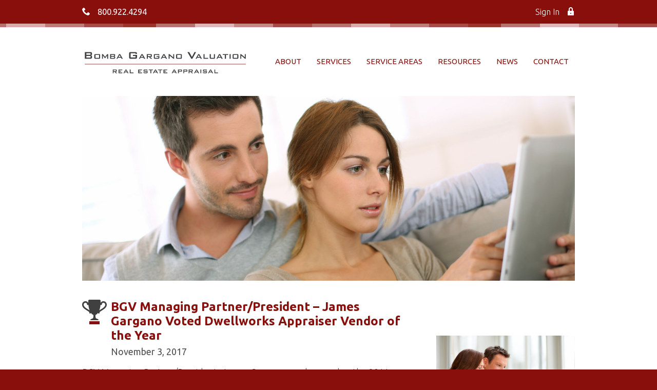

--- FILE ---
content_type: text/html; charset=UTF-8
request_url: https://bgvaluation.com/bgv-managing-partnerpresident-james-gargano-voted-dwellworks-appraiser-vendor-year/
body_size: 9292
content:
<!DOCTYPE html>
<!--[if lt IE 7]>      <html class="no-js lt-ie9 lt-ie8 lt-ie7"> <![endif]-->
<!--[if IE 7]>         <html class="no-js lt-ie9 lt-ie8"> <![endif]-->
<!--[if IE 8]>         <html class="no-js lt-ie9"> <![endif]-->
<!--[if gt IE 8]><!--> <html class="no-js"> <!--<![endif]-->
<head>
	<meta charset="utf-8">
	<meta http-equiv="X-UA-Compatible" content="IE=edge,chrome=1">
	<meta name="viewport" content="width=device-width, initial-scale=1, maximum-scale=1">

	
	
	<script src="https://api.mapbox.com/mapbox-gl-js/v0.38.0/mapbox-gl.js"></script>
	<link href="https://api.mapbox.com/mapbox-gl-js/v0.38.0/mapbox-gl.css" rel="stylesheet">

	<meta name='robots' content='index, follow, max-image-preview:large, max-snippet:-1, max-video-preview:-1' />
	<style>img:is([sizes="auto" i], [sizes^="auto," i]) { contain-intrinsic-size: 3000px 1500px }</style>
	
	<!-- This site is optimized with the Yoast SEO plugin v19.6.1 - https://yoast.com/wordpress/plugins/seo/ -->
	<title>BGV Managing Partner/President - James Gargano Voted Dwellworks Appraiser Vendor of the Year - Bomba Gargano Valuation</title>
	<link rel="canonical" href="https://bgvaluation.com/bgv-managing-partnerpresident-james-gargano-voted-dwellworks-appraiser-vendor-year/" />
	<meta property="og:locale" content="en_US" />
	<meta property="og:type" content="article" />
	<meta property="og:title" content="BGV Managing Partner/President - James Gargano Voted Dwellworks Appraiser Vendor of the Year - Bomba Gargano Valuation" />
	<meta property="og:description" content="BGV Managing Partner/President, James Gargano was honored as the 2011 Relocation Appraiser Supplier of the Year.  In recognition of his exceptional service and consistent delivery on behalf of Dwellworks to each of its valued clients. His professionalism and quality contributions supported Dwellworks efforts to exceed client expectations. Mr. Gargano was bestowed this honor, awarded to&hellip;" />
	<meta property="og:url" content="https://bgvaluation.com/bgv-managing-partnerpresident-james-gargano-voted-dwellworks-appraiser-vendor-year/" />
	<meta property="og:site_name" content="Bomba Gargano Valuation" />
	<meta property="article:published_time" content="2017-11-03T21:18:40+00:00" />
	<meta property="article:modified_time" content="2017-11-03T04:00:51+00:00" />
	<meta property="og:image" content="https://bgvaluation.com/wp-content/uploads/2017/10/Gargano-Appraiser-Vendor-of-Year-2011-276x300.jpg" />
	<meta name="author" content="are" />
	<meta name="twitter:label1" content="Written by" />
	<meta name="twitter:data1" content="are" />
	<script type="application/ld+json" class="yoast-schema-graph">{"@context":"https://schema.org","@graph":[{"@type":"WebPage","@id":"https://bgvaluation.com/bgv-managing-partnerpresident-james-gargano-voted-dwellworks-appraiser-vendor-year/","url":"https://bgvaluation.com/bgv-managing-partnerpresident-james-gargano-voted-dwellworks-appraiser-vendor-year/","name":"BGV Managing Partner/President - James Gargano Voted Dwellworks Appraiser Vendor of the Year - Bomba Gargano Valuation","isPartOf":{"@id":"https://bgvaluation.com/#website"},"primaryImageOfPage":{"@id":"https://bgvaluation.com/bgv-managing-partnerpresident-james-gargano-voted-dwellworks-appraiser-vendor-year/#primaryimage"},"image":{"@id":"https://bgvaluation.com/bgv-managing-partnerpresident-james-gargano-voted-dwellworks-appraiser-vendor-year/#primaryimage"},"thumbnailUrl":"https://bgvaluation.com/wp-content/uploads/2017/10/Gargano-Appraiser-Vendor-of-Year-2011-276x300.jpg","datePublished":"2017-11-03T21:18:40+00:00","dateModified":"2017-11-03T04:00:51+00:00","author":{"@id":"https://bgvaluation.com/#/schema/person/57c4dda56b99d62083d04a5df1610621"},"breadcrumb":{"@id":"https://bgvaluation.com/bgv-managing-partnerpresident-james-gargano-voted-dwellworks-appraiser-vendor-year/#breadcrumb"},"inLanguage":"en-US","potentialAction":[{"@type":"ReadAction","target":["https://bgvaluation.com/bgv-managing-partnerpresident-james-gargano-voted-dwellworks-appraiser-vendor-year/"]}]},{"@type":"ImageObject","inLanguage":"en-US","@id":"https://bgvaluation.com/bgv-managing-partnerpresident-james-gargano-voted-dwellworks-appraiser-vendor-year/#primaryimage","url":"https://bgvaluation.com/wp-content/uploads/2017/10/Gargano-Appraiser-Vendor-of-Year-2011.jpg","contentUrl":"https://bgvaluation.com/wp-content/uploads/2017/10/Gargano-Appraiser-Vendor-of-Year-2011.jpg","width":721,"height":783},{"@type":"BreadcrumbList","@id":"https://bgvaluation.com/bgv-managing-partnerpresident-james-gargano-voted-dwellworks-appraiser-vendor-year/#breadcrumb","itemListElement":[{"@type":"ListItem","position":1,"name":"News","item":"https://bgvaluation.com/news/"},{"@type":"ListItem","position":2,"name":"BGV Managing Partner/President &#8211; James Gargano Voted Dwellworks Appraiser Vendor of the Year"}]},{"@type":"WebSite","@id":"https://bgvaluation.com/#website","url":"https://bgvaluation.com/","name":"Bomba Gargano Valuation","description":"Relocation Services","potentialAction":[{"@type":"SearchAction","target":{"@type":"EntryPoint","urlTemplate":"https://bgvaluation.com/?s={search_term_string}"},"query-input":"required name=search_term_string"}],"inLanguage":"en-US"},{"@type":"Person","@id":"https://bgvaluation.com/#/schema/person/57c4dda56b99d62083d04a5df1610621","name":"are","image":{"@type":"ImageObject","inLanguage":"en-US","@id":"https://bgvaluation.com/#/schema/person/image/","url":"https://secure.gravatar.com/avatar/3e9288c42a24d175922652d454398f399e891dc7de10c8f2ef242cfe4dadf2fb?s=96&d=mm&r=g","contentUrl":"https://secure.gravatar.com/avatar/3e9288c42a24d175922652d454398f399e891dc7de10c8f2ef242cfe4dadf2fb?s=96&d=mm&r=g","caption":"are"},"url":"https://bgvaluation.com/author/are/"}]}</script>
	<!-- / Yoast SEO plugin. -->


<link rel="alternate" type="application/rss+xml" title="Bomba Gargano Valuation &raquo; Feed" href="https://bgvaluation.com/feed/" />
<script type="text/javascript">
/* <![CDATA[ */
window._wpemojiSettings = {"baseUrl":"https:\/\/s.w.org\/images\/core\/emoji\/16.0.1\/72x72\/","ext":".png","svgUrl":"https:\/\/s.w.org\/images\/core\/emoji\/16.0.1\/svg\/","svgExt":".svg","source":{"concatemoji":"https:\/\/bgvaluation.com\/wp-includes\/js\/wp-emoji-release.min.js?ver=6.8.3"}};
/*! This file is auto-generated */
!function(s,n){var o,i,e;function c(e){try{var t={supportTests:e,timestamp:(new Date).valueOf()};sessionStorage.setItem(o,JSON.stringify(t))}catch(e){}}function p(e,t,n){e.clearRect(0,0,e.canvas.width,e.canvas.height),e.fillText(t,0,0);var t=new Uint32Array(e.getImageData(0,0,e.canvas.width,e.canvas.height).data),a=(e.clearRect(0,0,e.canvas.width,e.canvas.height),e.fillText(n,0,0),new Uint32Array(e.getImageData(0,0,e.canvas.width,e.canvas.height).data));return t.every(function(e,t){return e===a[t]})}function u(e,t){e.clearRect(0,0,e.canvas.width,e.canvas.height),e.fillText(t,0,0);for(var n=e.getImageData(16,16,1,1),a=0;a<n.data.length;a++)if(0!==n.data[a])return!1;return!0}function f(e,t,n,a){switch(t){case"flag":return n(e,"\ud83c\udff3\ufe0f\u200d\u26a7\ufe0f","\ud83c\udff3\ufe0f\u200b\u26a7\ufe0f")?!1:!n(e,"\ud83c\udde8\ud83c\uddf6","\ud83c\udde8\u200b\ud83c\uddf6")&&!n(e,"\ud83c\udff4\udb40\udc67\udb40\udc62\udb40\udc65\udb40\udc6e\udb40\udc67\udb40\udc7f","\ud83c\udff4\u200b\udb40\udc67\u200b\udb40\udc62\u200b\udb40\udc65\u200b\udb40\udc6e\u200b\udb40\udc67\u200b\udb40\udc7f");case"emoji":return!a(e,"\ud83e\udedf")}return!1}function g(e,t,n,a){var r="undefined"!=typeof WorkerGlobalScope&&self instanceof WorkerGlobalScope?new OffscreenCanvas(300,150):s.createElement("canvas"),o=r.getContext("2d",{willReadFrequently:!0}),i=(o.textBaseline="top",o.font="600 32px Arial",{});return e.forEach(function(e){i[e]=t(o,e,n,a)}),i}function t(e){var t=s.createElement("script");t.src=e,t.defer=!0,s.head.appendChild(t)}"undefined"!=typeof Promise&&(o="wpEmojiSettingsSupports",i=["flag","emoji"],n.supports={everything:!0,everythingExceptFlag:!0},e=new Promise(function(e){s.addEventListener("DOMContentLoaded",e,{once:!0})}),new Promise(function(t){var n=function(){try{var e=JSON.parse(sessionStorage.getItem(o));if("object"==typeof e&&"number"==typeof e.timestamp&&(new Date).valueOf()<e.timestamp+604800&&"object"==typeof e.supportTests)return e.supportTests}catch(e){}return null}();if(!n){if("undefined"!=typeof Worker&&"undefined"!=typeof OffscreenCanvas&&"undefined"!=typeof URL&&URL.createObjectURL&&"undefined"!=typeof Blob)try{var e="postMessage("+g.toString()+"("+[JSON.stringify(i),f.toString(),p.toString(),u.toString()].join(",")+"));",a=new Blob([e],{type:"text/javascript"}),r=new Worker(URL.createObjectURL(a),{name:"wpTestEmojiSupports"});return void(r.onmessage=function(e){c(n=e.data),r.terminate(),t(n)})}catch(e){}c(n=g(i,f,p,u))}t(n)}).then(function(e){for(var t in e)n.supports[t]=e[t],n.supports.everything=n.supports.everything&&n.supports[t],"flag"!==t&&(n.supports.everythingExceptFlag=n.supports.everythingExceptFlag&&n.supports[t]);n.supports.everythingExceptFlag=n.supports.everythingExceptFlag&&!n.supports.flag,n.DOMReady=!1,n.readyCallback=function(){n.DOMReady=!0}}).then(function(){return e}).then(function(){var e;n.supports.everything||(n.readyCallback(),(e=n.source||{}).concatemoji?t(e.concatemoji):e.wpemoji&&e.twemoji&&(t(e.twemoji),t(e.wpemoji)))}))}((window,document),window._wpemojiSettings);
/* ]]> */
</script>
<style id='wp-emoji-styles-inline-css' type='text/css'>

	img.wp-smiley, img.emoji {
		display: inline !important;
		border: none !important;
		box-shadow: none !important;
		height: 1em !important;
		width: 1em !important;
		margin: 0 0.07em !important;
		vertical-align: -0.1em !important;
		background: none !important;
		padding: 0 !important;
	}
</style>
<link rel='stylesheet' id='wp-block-library-css' href='https://bgvaluation.com/wp-includes/css/dist/block-library/style.min.css?ver=6.8.3' type='text/css' media='all' />
<style id='classic-theme-styles-inline-css' type='text/css'>
/*! This file is auto-generated */
.wp-block-button__link{color:#fff;background-color:#32373c;border-radius:9999px;box-shadow:none;text-decoration:none;padding:calc(.667em + 2px) calc(1.333em + 2px);font-size:1.125em}.wp-block-file__button{background:#32373c;color:#fff;text-decoration:none}
</style>
<style id='global-styles-inline-css' type='text/css'>
:root{--wp--preset--aspect-ratio--square: 1;--wp--preset--aspect-ratio--4-3: 4/3;--wp--preset--aspect-ratio--3-4: 3/4;--wp--preset--aspect-ratio--3-2: 3/2;--wp--preset--aspect-ratio--2-3: 2/3;--wp--preset--aspect-ratio--16-9: 16/9;--wp--preset--aspect-ratio--9-16: 9/16;--wp--preset--color--black: #000000;--wp--preset--color--cyan-bluish-gray: #abb8c3;--wp--preset--color--white: #ffffff;--wp--preset--color--pale-pink: #f78da7;--wp--preset--color--vivid-red: #cf2e2e;--wp--preset--color--luminous-vivid-orange: #ff6900;--wp--preset--color--luminous-vivid-amber: #fcb900;--wp--preset--color--light-green-cyan: #7bdcb5;--wp--preset--color--vivid-green-cyan: #00d084;--wp--preset--color--pale-cyan-blue: #8ed1fc;--wp--preset--color--vivid-cyan-blue: #0693e3;--wp--preset--color--vivid-purple: #9b51e0;--wp--preset--gradient--vivid-cyan-blue-to-vivid-purple: linear-gradient(135deg,rgba(6,147,227,1) 0%,rgb(155,81,224) 100%);--wp--preset--gradient--light-green-cyan-to-vivid-green-cyan: linear-gradient(135deg,rgb(122,220,180) 0%,rgb(0,208,130) 100%);--wp--preset--gradient--luminous-vivid-amber-to-luminous-vivid-orange: linear-gradient(135deg,rgba(252,185,0,1) 0%,rgba(255,105,0,1) 100%);--wp--preset--gradient--luminous-vivid-orange-to-vivid-red: linear-gradient(135deg,rgba(255,105,0,1) 0%,rgb(207,46,46) 100%);--wp--preset--gradient--very-light-gray-to-cyan-bluish-gray: linear-gradient(135deg,rgb(238,238,238) 0%,rgb(169,184,195) 100%);--wp--preset--gradient--cool-to-warm-spectrum: linear-gradient(135deg,rgb(74,234,220) 0%,rgb(151,120,209) 20%,rgb(207,42,186) 40%,rgb(238,44,130) 60%,rgb(251,105,98) 80%,rgb(254,248,76) 100%);--wp--preset--gradient--blush-light-purple: linear-gradient(135deg,rgb(255,206,236) 0%,rgb(152,150,240) 100%);--wp--preset--gradient--blush-bordeaux: linear-gradient(135deg,rgb(254,205,165) 0%,rgb(254,45,45) 50%,rgb(107,0,62) 100%);--wp--preset--gradient--luminous-dusk: linear-gradient(135deg,rgb(255,203,112) 0%,rgb(199,81,192) 50%,rgb(65,88,208) 100%);--wp--preset--gradient--pale-ocean: linear-gradient(135deg,rgb(255,245,203) 0%,rgb(182,227,212) 50%,rgb(51,167,181) 100%);--wp--preset--gradient--electric-grass: linear-gradient(135deg,rgb(202,248,128) 0%,rgb(113,206,126) 100%);--wp--preset--gradient--midnight: linear-gradient(135deg,rgb(2,3,129) 0%,rgb(40,116,252) 100%);--wp--preset--font-size--small: 13px;--wp--preset--font-size--medium: 20px;--wp--preset--font-size--large: 36px;--wp--preset--font-size--x-large: 42px;--wp--preset--spacing--20: 0.44rem;--wp--preset--spacing--30: 0.67rem;--wp--preset--spacing--40: 1rem;--wp--preset--spacing--50: 1.5rem;--wp--preset--spacing--60: 2.25rem;--wp--preset--spacing--70: 3.38rem;--wp--preset--spacing--80: 5.06rem;--wp--preset--shadow--natural: 6px 6px 9px rgba(0, 0, 0, 0.2);--wp--preset--shadow--deep: 12px 12px 50px rgba(0, 0, 0, 0.4);--wp--preset--shadow--sharp: 6px 6px 0px rgba(0, 0, 0, 0.2);--wp--preset--shadow--outlined: 6px 6px 0px -3px rgba(255, 255, 255, 1), 6px 6px rgba(0, 0, 0, 1);--wp--preset--shadow--crisp: 6px 6px 0px rgba(0, 0, 0, 1);}:where(.is-layout-flex){gap: 0.5em;}:where(.is-layout-grid){gap: 0.5em;}body .is-layout-flex{display: flex;}.is-layout-flex{flex-wrap: wrap;align-items: center;}.is-layout-flex > :is(*, div){margin: 0;}body .is-layout-grid{display: grid;}.is-layout-grid > :is(*, div){margin: 0;}:where(.wp-block-columns.is-layout-flex){gap: 2em;}:where(.wp-block-columns.is-layout-grid){gap: 2em;}:where(.wp-block-post-template.is-layout-flex){gap: 1.25em;}:where(.wp-block-post-template.is-layout-grid){gap: 1.25em;}.has-black-color{color: var(--wp--preset--color--black) !important;}.has-cyan-bluish-gray-color{color: var(--wp--preset--color--cyan-bluish-gray) !important;}.has-white-color{color: var(--wp--preset--color--white) !important;}.has-pale-pink-color{color: var(--wp--preset--color--pale-pink) !important;}.has-vivid-red-color{color: var(--wp--preset--color--vivid-red) !important;}.has-luminous-vivid-orange-color{color: var(--wp--preset--color--luminous-vivid-orange) !important;}.has-luminous-vivid-amber-color{color: var(--wp--preset--color--luminous-vivid-amber) !important;}.has-light-green-cyan-color{color: var(--wp--preset--color--light-green-cyan) !important;}.has-vivid-green-cyan-color{color: var(--wp--preset--color--vivid-green-cyan) !important;}.has-pale-cyan-blue-color{color: var(--wp--preset--color--pale-cyan-blue) !important;}.has-vivid-cyan-blue-color{color: var(--wp--preset--color--vivid-cyan-blue) !important;}.has-vivid-purple-color{color: var(--wp--preset--color--vivid-purple) !important;}.has-black-background-color{background-color: var(--wp--preset--color--black) !important;}.has-cyan-bluish-gray-background-color{background-color: var(--wp--preset--color--cyan-bluish-gray) !important;}.has-white-background-color{background-color: var(--wp--preset--color--white) !important;}.has-pale-pink-background-color{background-color: var(--wp--preset--color--pale-pink) !important;}.has-vivid-red-background-color{background-color: var(--wp--preset--color--vivid-red) !important;}.has-luminous-vivid-orange-background-color{background-color: var(--wp--preset--color--luminous-vivid-orange) !important;}.has-luminous-vivid-amber-background-color{background-color: var(--wp--preset--color--luminous-vivid-amber) !important;}.has-light-green-cyan-background-color{background-color: var(--wp--preset--color--light-green-cyan) !important;}.has-vivid-green-cyan-background-color{background-color: var(--wp--preset--color--vivid-green-cyan) !important;}.has-pale-cyan-blue-background-color{background-color: var(--wp--preset--color--pale-cyan-blue) !important;}.has-vivid-cyan-blue-background-color{background-color: var(--wp--preset--color--vivid-cyan-blue) !important;}.has-vivid-purple-background-color{background-color: var(--wp--preset--color--vivid-purple) !important;}.has-black-border-color{border-color: var(--wp--preset--color--black) !important;}.has-cyan-bluish-gray-border-color{border-color: var(--wp--preset--color--cyan-bluish-gray) !important;}.has-white-border-color{border-color: var(--wp--preset--color--white) !important;}.has-pale-pink-border-color{border-color: var(--wp--preset--color--pale-pink) !important;}.has-vivid-red-border-color{border-color: var(--wp--preset--color--vivid-red) !important;}.has-luminous-vivid-orange-border-color{border-color: var(--wp--preset--color--luminous-vivid-orange) !important;}.has-luminous-vivid-amber-border-color{border-color: var(--wp--preset--color--luminous-vivid-amber) !important;}.has-light-green-cyan-border-color{border-color: var(--wp--preset--color--light-green-cyan) !important;}.has-vivid-green-cyan-border-color{border-color: var(--wp--preset--color--vivid-green-cyan) !important;}.has-pale-cyan-blue-border-color{border-color: var(--wp--preset--color--pale-cyan-blue) !important;}.has-vivid-cyan-blue-border-color{border-color: var(--wp--preset--color--vivid-cyan-blue) !important;}.has-vivid-purple-border-color{border-color: var(--wp--preset--color--vivid-purple) !important;}.has-vivid-cyan-blue-to-vivid-purple-gradient-background{background: var(--wp--preset--gradient--vivid-cyan-blue-to-vivid-purple) !important;}.has-light-green-cyan-to-vivid-green-cyan-gradient-background{background: var(--wp--preset--gradient--light-green-cyan-to-vivid-green-cyan) !important;}.has-luminous-vivid-amber-to-luminous-vivid-orange-gradient-background{background: var(--wp--preset--gradient--luminous-vivid-amber-to-luminous-vivid-orange) !important;}.has-luminous-vivid-orange-to-vivid-red-gradient-background{background: var(--wp--preset--gradient--luminous-vivid-orange-to-vivid-red) !important;}.has-very-light-gray-to-cyan-bluish-gray-gradient-background{background: var(--wp--preset--gradient--very-light-gray-to-cyan-bluish-gray) !important;}.has-cool-to-warm-spectrum-gradient-background{background: var(--wp--preset--gradient--cool-to-warm-spectrum) !important;}.has-blush-light-purple-gradient-background{background: var(--wp--preset--gradient--blush-light-purple) !important;}.has-blush-bordeaux-gradient-background{background: var(--wp--preset--gradient--blush-bordeaux) !important;}.has-luminous-dusk-gradient-background{background: var(--wp--preset--gradient--luminous-dusk) !important;}.has-pale-ocean-gradient-background{background: var(--wp--preset--gradient--pale-ocean) !important;}.has-electric-grass-gradient-background{background: var(--wp--preset--gradient--electric-grass) !important;}.has-midnight-gradient-background{background: var(--wp--preset--gradient--midnight) !important;}.has-small-font-size{font-size: var(--wp--preset--font-size--small) !important;}.has-medium-font-size{font-size: var(--wp--preset--font-size--medium) !important;}.has-large-font-size{font-size: var(--wp--preset--font-size--large) !important;}.has-x-large-font-size{font-size: var(--wp--preset--font-size--x-large) !important;}
:where(.wp-block-post-template.is-layout-flex){gap: 1.25em;}:where(.wp-block-post-template.is-layout-grid){gap: 1.25em;}
:where(.wp-block-columns.is-layout-flex){gap: 2em;}:where(.wp-block-columns.is-layout-grid){gap: 2em;}
:root :where(.wp-block-pullquote){font-size: 1.5em;line-height: 1.6;}
</style>
<link rel='stylesheet' id='style-core-css' href='https://bgvaluation.com/wp-content/themes/base/style.css?ver=6.8.3' type='text/css' media='all' />
<link rel='stylesheet' id='flexslider-core-css' href='https://bgvaluation.com/wp-content/themes/base/js/vendor/flex-slider/flexslider.css?ver=6.8.3' type='text/css' media='all' />
<script type="text/javascript" src="https://bgvaluation.com/wp-includes/js/jquery/jquery.min.js?ver=3.7.1" id="jquery-core-js"></script>
<script type="text/javascript" src="https://bgvaluation.com/wp-includes/js/jquery/jquery-migrate.min.js?ver=3.4.1" id="jquery-migrate-js"></script>
<script type="text/javascript" src="https://bgvaluation.com/wp-content/themes/base/js/vendor/flex-slider/jquery.flexslider.js?ver=2.6.2" id="flexslider-core-js"></script>
<script type="text/javascript" src="https://bgvaluation.com/wp-content/themes/base/js/modules/flexslider.js?ver=6.8.3" id="flexslider-module-js"></script>
<script type="text/javascript" src="https://bgvaluation.com/wp-content/themes/base/js/modules/responsive-nav.js?ver=6.8.3" id="responsive-nav-module-js"></script>
<script type="text/javascript" src="https://bgvaluation.com/wp-content/themes/base/js/vendor/mapael/raphael/raphael-min.js?ver=6.8.3" id="raphael-js"></script>
<script type="text/javascript" src="https://bgvaluation.com/wp-content/themes/base/js/vendor/mapael/jquery.mapael.js?ver=6.8.3" id="mapael-js"></script>
<script type="text/javascript" src="https://bgvaluation.com/wp-content/themes/base/js/vendor/mapael/maps/usa_states.js?ver=6.8.3" id="mapael-usa-js"></script>
<script type="text/javascript" src="https://bgvaluation.com/wp-content/themes/base/js/vendor/jquery.truncator.js?ver=6.8.3" id="truncator-js"></script>
<script type="text/javascript" src="https://bgvaluation.com/wp-content/themes/base/js/vendor/modernizr-2.6.2.js?ver=2.6.2" id="modernizr-js"></script>
<script type="text/javascript" src="https://bgvaluation.com/wp-content/themes/base/js/main.js?ver=6.8.3" id="main-core-js"></script>
<script type="text/javascript" src="https://bgvaluation.com/wp-content/plugins/google-analyticator/external-tracking.min.js?ver=6.5.4" id="ga-external-tracking-js"></script>
<link rel="https://api.w.org/" href="https://bgvaluation.com/wp-json/" /><link rel="alternate" title="JSON" type="application/json" href="https://bgvaluation.com/wp-json/wp/v2/posts/1566" /><link rel="EditURI" type="application/rsd+xml" title="RSD" href="https://bgvaluation.com/xmlrpc.php?rsd" />
<link rel='shortlink' href='https://bgvaluation.com/?p=1566' />
<link rel="alternate" title="oEmbed (JSON)" type="application/json+oembed" href="https://bgvaluation.com/wp-json/oembed/1.0/embed?url=https%3A%2F%2Fbgvaluation.com%2Fbgv-managing-partnerpresident-james-gargano-voted-dwellworks-appraiser-vendor-year%2F" />
<link rel="alternate" title="oEmbed (XML)" type="text/xml+oembed" href="https://bgvaluation.com/wp-json/oembed/1.0/embed?url=https%3A%2F%2Fbgvaluation.com%2Fbgv-managing-partnerpresident-james-gargano-voted-dwellworks-appraiser-vendor-year%2F&#038;format=xml" />
<link rel="apple-touch-icon" href="https://bgvaluation.com/wp-content/themes/base/apple-touch-icon.png"><link href='https://fonts.googleapis.com/css?family=Ubuntu:300,400,700|Vollkorn:400,700' rel='stylesheet' type='text/css'><script src="https://maps.googleapis.com/maps/api/js?v=3.exp&key=AIzaSyAYo1gNYaclJjcXE0a7_GqYz8M1aBiLCZ8&callback=Function.prototype"></script><!-- Google Analytics Tracking by Google Analyticator 6.5.4: http://www.videousermanuals.com/google-analyticator/ -->
<script type="text/javascript">
    var analyticsFileTypes = [''];
    var analyticsSnippet = 'enabled';
    var analyticsEventTracking = 'enabled';
</script>
<script type="text/javascript">
	var _gaq = _gaq || [];
  
	_gaq.push(['_setAccount', 'UA-49471838-1']);
    _gaq.push(['_addDevId', 'i9k95']); // Google Analyticator App ID with Google
	_gaq.push(['_trackPageview']);

	(function() {
		var ga = document.createElement('script'); ga.type = 'text/javascript'; ga.async = true;
		                ga.src = ('https:' == document.location.protocol ? 'https://ssl' : 'http://www') + '.google-analytics.com/ga.js';
		                var s = document.getElementsByTagName('script')[0]; s.parentNode.insertBefore(ga, s);
	})();
</script>
</head>

<body class="wp-singular post-template-default single single-post postid-1566 single-format-standard wp-theme-base sidebar">
<!--[if lt IE 7]>
	<p class="chromeframe">You are using an <strong>outdated</strong> browser. Please <a href="http://browsehappy.com/">upgrade your browser</a> or <a href="http://www.google.com/chromeframe/?redirect=true">activate Google Chrome Frame</a> to improve your experience.</p>
<![endif]-->
<div id="page">
	<div class="top-bar">
		<div class="wrap">
			<nav class="responsive-nav">
				<a class="pull" href="#">Menu</a>
				<div class="responsive-menu menu-{menu slug}-container"><ul id="menu-main-navigation" class="menu"><li id="menu-item-360" class="menu-item menu-item-type-post_type menu-item-object-page menu-item-360"><a href="https://bgvaluation.com/about/">About</a></li>
<li id="menu-item-1319" class="menu-item menu-item-type-post_type menu-item-object-page menu-item-1319"><a href="https://bgvaluation.com/services/">Services</a></li>
<li id="menu-item-359" class="menu-item menu-item-type-post_type menu-item-object-page menu-item-359"><a href="https://bgvaluation.com/service-areas/">Service Areas</a></li>
<li id="menu-item-450" class="menu-item menu-item-type-custom menu-item-object-custom menu-item-450"><a href="/resource">Resources</a></li>
<li id="menu-item-464" class="menu-item menu-item-type-post_type menu-item-object-page current_page_parent menu-item-464"><a href="https://bgvaluation.com/news/">News</a></li>
<li id="menu-item-304" class="menu-item menu-item-type-post_type menu-item-object-page menu-item-304"><a href="https://bgvaluation.com/contact/">Contact</a></li>
</ul></div>			</nav>
			<span class="phone icon icon-left icon-phone">800.922.4294</span>

			<div class="account">
									<span class="signin icon icon-right icon-lock"><a href="https://bgvaluation.com/signin/">Sign In</a></span>
							</div>
		</div>
	</div>
	<header id="site-header">
		<div class="wrap">
			<h1 class="logo"><a href="https://bgvaluation.com">Bomba Gargano Valuation</a></h1>
			<nav class="nav primary menu-{menu slug}-container"><ul id="menu-main-navigation-1" class="menu"><li class="menu-item menu-item-type-post_type menu-item-object-page menu-item-has-children menu-item-360"><a href="https://bgvaluation.com/about/">About</a>
<ul class="sub-menu">
	<li id="menu-item-634" class="menu-item menu-item-type-post_type menu-item-object-page menu-item-634"><a href="https://bgvaluation.com/our-story/">Our Story</a></li>
	<li id="menu-item-427" class="menu-item menu-item-type-post_type menu-item-object-page menu-item-427"><a href="https://bgvaluation.com/why-choose-us/">Why Choose Us</a></li>
	<li id="menu-item-426" class="menu-item menu-item-type-post_type menu-item-object-page menu-item-426"><a href="https://bgvaluation.com/local-expertise/">Local Expertise</a></li>
	<li id="menu-item-425" class="menu-item menu-item-type-post_type menu-item-object-page menu-item-425"><a href="https://bgvaluation.com/nationally-recognized/">Nationally Recognized</a></li>
	<li id="menu-item-1471" class="menu-item menu-item-type-post_type menu-item-object-page menu-item-1471"><a href="https://bgvaluation.com/leadership/">BGV Leadership</a></li>
</ul>
</li>
<li class="menu-item menu-item-type-post_type menu-item-object-page menu-item-has-children menu-item-1319"><a href="https://bgvaluation.com/services/">Services</a>
<ul class="sub-menu">
	<li id="menu-item-1374" class="menu-item menu-item-type-post_type menu-item-object-page menu-item-1374"><a href="https://bgvaluation.com/services/relocation/">Relocation</a></li>
	<li id="menu-item-1324" class="menu-item menu-item-type-post_type menu-item-object-page menu-item-1324"><a href="https://bgvaluation.com/services/litigation/">Litigation</a></li>
	<li id="menu-item-1322" class="menu-item menu-item-type-post_type menu-item-object-page menu-item-1322"><a href="https://bgvaluation.com/services/estate-planning/">Estate Planning</a></li>
	<li id="menu-item-1321" class="menu-item menu-item-type-post_type menu-item-object-page menu-item-1321"><a href="https://bgvaluation.com/services/individual-parties/">Individual Parties</a></li>
	<li id="menu-item-1323" class="menu-item menu-item-type-post_type menu-item-object-page menu-item-1323"><a href="https://bgvaluation.com/services/bank-mortgage-financing/">Bank/Mortgage Financing</a></li>
	<li id="menu-item-1597" class="menu-item menu-item-type-post_type menu-item-object-page menu-item-1597"><a href="https://bgvaluation.com/services/government/">Government &#038; Public Parties</a></li>
</ul>
</li>
<li class="menu-item menu-item-type-post_type menu-item-object-page menu-item-359"><a href="https://bgvaluation.com/service-areas/">Service Areas</a></li>
<li class="menu-item menu-item-type-custom menu-item-object-custom menu-item-450"><a href="/resource">Resources</a></li>
<li class="menu-item menu-item-type-post_type menu-item-object-page current_page_parent menu-item-464"><a href="https://bgvaluation.com/news/">News</a></li>
<li class="menu-item menu-item-type-post_type menu-item-object-page menu-item-304"><a href="https://bgvaluation.com/contact/">Contact</a></li>
</ul></nav>		</div>
	</header>

	<section id="hero" class="">
	<div class="wrap">
			<div class="banner-container">
			<img width="1200" height="450" src="https://bgvaluation.com/wp-content/uploads/2013/11/Phone-2-105.jpg" class="attachment-dynamic-banner size-dynamic-banner" alt="" decoding="async" fetchpriority="high" srcset="https://bgvaluation.com/wp-content/uploads/2013/11/Phone-2-105.jpg 1200w, https://bgvaluation.com/wp-content/uploads/2013/11/Phone-2-105-300x112.jpg 300w, https://bgvaluation.com/wp-content/uploads/2013/11/Phone-2-105-1024x384.jpg 1024w" sizes="(max-width: 1200px) 100vw, 1200px" />		</div>
	</div>
</section>
<section id="primary">
	<div class="wrap">
		<section id="content">
							<article id="post-1566" class="post-1566 post type-post status-publish format-standard hentry category-award">
		<header class="content content-header">
						<h1>BGV Managing Partner/President &#8211; James Gargano Voted Dwellworks Appraiser Vendor of the Year</h1>
						<time datetime="2017-11-03T21:18:40+00:00">November 3, 2017</time>
		</header>
	</header><!-- .entry-header -->

	
	<div class="content content-entry">
		<p>BGV Managing Partner/President, James Gargano was honored as the 2011 Relocation Appraiser Supplier of the Year.  In recognition of his exceptional service and consistent delivery on behalf of Dwellworks to each of its valued clients. His professionalism and quality contributions supported Dwellworks efforts to exceed client expectations. Mr. Gargano was bestowed this honor, awarded to only one appraiser annually, from a national appraisal panel of over 4,000 relocation appraisers nationwide.  Mr Gargano was also recognized as a Finalist in multiple years subsequent to 2011 for the same award.  <em><strong>(See links below).</strong></em></p>
<p><a href="https://bgvaluation.com/wp-content/uploads/2017/10/Gargano-Appraiser-Vendor-of-Year-2011.jpg"><img decoding="async" class="alignnone size-medium wp-image-1578" src="https://bgvaluation.com/wp-content/uploads/2017/10/Gargano-Appraiser-Vendor-of-Year-2011-276x300.jpg" alt="" width="276" height="300" srcset="https://bgvaluation.com/wp-content/uploads/2017/10/Gargano-Appraiser-Vendor-of-Year-2011-276x300.jpg 276w, https://bgvaluation.com/wp-content/uploads/2017/10/Gargano-Appraiser-Vendor-of-Year-2011.jpg 721w" sizes="(max-width: 276px) 100vw, 276px" /></a><a href="https://bgvaluation.com/wp-content/uploads/2017/10/Gargano-Appraiser-of-Year-2011.jpg"><img decoding="async" class="alignnone wp-image-1579" src="https://bgvaluation.com/wp-content/uploads/2017/10/Gargano-Appraiser-of-Year-2011-300x226.jpg" alt="" width="314" height="236" srcset="https://bgvaluation.com/wp-content/uploads/2017/10/Gargano-Appraiser-of-Year-2011-300x226.jpg 300w, https://bgvaluation.com/wp-content/uploads/2017/10/Gargano-Appraiser-of-Year-2011-768x579.jpg 768w, https://bgvaluation.com/wp-content/uploads/2017/10/Gargano-Appraiser-of-Year-2011-1024x772.jpg 1024w, https://bgvaluation.com/wp-content/uploads/2017/10/Gargano-Appraiser-of-Year-2011.jpg 1070w" sizes="(max-width: 314px) 100vw, 314px" /></a></p>
	</div><!-- .entry-content -->

	</article><!-- #post -->											</section>

		    <aside id="sidebar">
    	            <div class="action">
              <img src="https://bgvaluation.com/wp-content/themes/base/img/legacy/sidebar-image.png" />
                <ul>
                    <li>
                        <a href="https://bgvaluation.com/resource/" class="icon icon-right icon-arrow-right">
                            Be Informed. Find the Answers to Your Appraisal Questions
                        </a>
                    </li>
                </ul>
                <div class="phone icon icon-left icon-center icon-phone">Call 800.922.4294</div>
            </div>
            </aside>
	</div>
</section>

		</div><!-- #page -->
		
							<!-- <aside class="testimonials">
	<div class="wrap">
		<blockquote class="testimonial">
						Bomba Gargano Valuation's report is always written in a manner that is understandable to the transferee, corporation, and relocation company alike. We know our review process will be much smoother when BGV is one of the appraiser choices.			<cite>&mdash; Ellen S.,   Relocation Coordinator</cite>
		</blockquote>
	</div>
</aside>
 -->

<aside class="testimonials">
	<div class="wrap">
		<div class="flexslider testimonial-container">
			<ul class="slides">
									<li>
						<blockquote class="testimonial">
							I actually first met James as a witness on the opposing side in a trial. His confidence, demeanor, and calm nature along with quick intelligence on the stand made him an easy choice to become one of our primary expert witness sources currently for our firm.  Its rare for a witness to possess the combination of qualities that James does.							<cite>&mdash; Janet P.  &#8211; Attorney</cite>
						</blockquote>
					</li>
									<li>
						<blockquote class="testimonial">
							I was responsible for managing a multiple property estate for a family with several heirs.  The BGV staff was so knowledgeable and available during the appraisal process, it made getting through everything much smoother than I expected.							<cite>&mdash; Stephan K.  &#8211; Estate Executor</cite>
						</blockquote>
					</li>
									<li>
						<blockquote class="testimonial">
							When we need an appraiser who can help our clients determine how to properly list their home, we have used Bomba Gargano Valuation countless times.  Their level of accuracy and the ability to explain valuation results to the client is unrivaled.							<cite>&mdash; Realtor Client</cite>
						</blockquote>
					</li>
									<li>
						<blockquote class="testimonial">
							The difference between working with James and his firm was night and day when compared to some of the previous appraisal vendors we had used.  When you find an appraiser who can testify with a calm and confident demeanor like James -  it is a rarity.							<cite>&mdash; Attorney Client</cite>
						</blockquote>
					</li>
									<li>
						<blockquote class="testimonial">
							Bomba Gargano Valuation's report is always written in a manner that is understandable to the transferee, corporation, and relocation company alike. We know our review process will be much smoother when BGV is one of the appraiser choices.							<cite>&mdash; Ellen S.,   Relocation Coordinator</cite>
						</blockquote>
					</li>
									<li>
						<blockquote class="testimonial">
							Our corporate clients demand a high level of service and professionalism.  Bomba Gargano Valuation is that and much more....Combine that with values that are "spot-on", and we couldn't be more pleased.							<cite>&mdash; Tim T.,     Relocation Vendor Manager</cite>
						</blockquote>
					</li>
									<li>
						<blockquote class="testimonial">
							It was our first transfer, and we had great anxiety going into the process.  Bomba Gargano Valuation displayed a perfect blend of professionalism, communication, punctuality, and competence.							<cite>&mdash; Samantha G.,  Transferee</cite>
						</blockquote>
					</li>
									<li>
						<blockquote class="testimonial">
							Our first appraiser was less than professional in dress, decorum, and overall professionalism.  The difference between that experience and Bomba Gargano Valuation was night and day.							<cite>&mdash; Michael R.,    Transferee</cite>
						</blockquote>
					</li>
									<li>
						<blockquote class="testimonial">
							Never shying away from taking on the complex assignments, Bomba Gargano Valuation is our "go to" firm when it comes to VIP files.							<cite>&mdash; Travis K.,    Corporate Relocation Client</cite>
						</blockquote>
					</li>
									<li>
						<blockquote class="testimonial">
							I really felt like the Bomba Gargano Valuation appraiser allowed us to be an integral part of the appraisal process, listening to our concerns and allowing our input relating to market data we offered for consideration.  We have previously relocated several times - no firm in the past has taken the amount of time and patience with us that BGV exercised.							<cite>&mdash; Griffen H.,     Transferee</cite>
						</blockquote>
					</li>
							</ul>
		</div>
	</div>
</aside>						
		<footer id="site-footer">
			<div class="wrap">
				<h1 class="footer-logo"><a href="https://bgvaluation.com">Bomba Gargano Valuation</a></h1>
				
				<div class="address">
					<!-- 55 South Main Street, Suite 330<span>&nbsp;&nbsp;&bull;&nbsp;&nbsp;</span><br>Naperville, Illinois 60540 -->
					<span class="phone icon icon-left icon-phone">800.922.4294</span>
				</div>
				
				<div class="footer-menu menu-{menu slug}-container"><ul id="menu-main-navigation-2" class="menu"><li class="menu-item menu-item-type-post_type menu-item-object-page menu-item-has-children menu-item-360"><a href="https://bgvaluation.com/about/">About</a>
<ul class="sub-menu">
	<li class="menu-item menu-item-type-post_type menu-item-object-page menu-item-634"><a href="https://bgvaluation.com/our-story/">Our Story</a></li>
	<li class="menu-item menu-item-type-post_type menu-item-object-page menu-item-427"><a href="https://bgvaluation.com/why-choose-us/">Why Choose Us</a></li>
	<li class="menu-item menu-item-type-post_type menu-item-object-page menu-item-426"><a href="https://bgvaluation.com/local-expertise/">Local Expertise</a></li>
	<li class="menu-item menu-item-type-post_type menu-item-object-page menu-item-425"><a href="https://bgvaluation.com/nationally-recognized/">Nationally Recognized</a></li>
	<li class="menu-item menu-item-type-post_type menu-item-object-page menu-item-1471"><a href="https://bgvaluation.com/leadership/">BGV Leadership</a></li>
</ul>
</li>
<li class="menu-item menu-item-type-post_type menu-item-object-page menu-item-has-children menu-item-1319"><a href="https://bgvaluation.com/services/">Services</a>
<ul class="sub-menu">
	<li class="menu-item menu-item-type-post_type menu-item-object-page menu-item-1374"><a href="https://bgvaluation.com/services/relocation/">Relocation</a></li>
	<li class="menu-item menu-item-type-post_type menu-item-object-page menu-item-1324"><a href="https://bgvaluation.com/services/litigation/">Litigation</a></li>
	<li class="menu-item menu-item-type-post_type menu-item-object-page menu-item-1322"><a href="https://bgvaluation.com/services/estate-planning/">Estate Planning</a></li>
	<li class="menu-item menu-item-type-post_type menu-item-object-page menu-item-1321"><a href="https://bgvaluation.com/services/individual-parties/">Individual Parties</a></li>
	<li class="menu-item menu-item-type-post_type menu-item-object-page menu-item-1323"><a href="https://bgvaluation.com/services/bank-mortgage-financing/">Bank/Mortgage Financing</a></li>
	<li class="menu-item menu-item-type-post_type menu-item-object-page menu-item-1597"><a href="https://bgvaluation.com/services/government/">Government &#038; Public Parties</a></li>
</ul>
</li>
<li class="menu-item menu-item-type-post_type menu-item-object-page menu-item-359"><a href="https://bgvaluation.com/service-areas/">Service Areas</a></li>
<li class="menu-item menu-item-type-custom menu-item-object-custom menu-item-450"><a href="/resource">Resources</a></li>
<li class="menu-item menu-item-type-post_type menu-item-object-page current_page_parent menu-item-464"><a href="https://bgvaluation.com/news/">News</a></li>
<li class="menu-item menu-item-type-post_type menu-item-object-page menu-item-304"><a href="https://bgvaluation.com/contact/">Contact</a></li>
</ul></div>				
				<!-- <div class="signin">
											<a class="icon icon-right icon-lock" href="https://bgvaluation.com/signin/">Sign In</a>
									</div> -->
			</div>
		</footer>
		<script type="speculationrules">
{"prefetch":[{"source":"document","where":{"and":[{"href_matches":"\/*"},{"not":{"href_matches":["\/wp-*.php","\/wp-admin\/*","\/wp-content\/uploads\/*","\/wp-content\/*","\/wp-content\/plugins\/*","\/wp-content\/themes\/base\/*","\/*\\?(.+)"]}},{"not":{"selector_matches":"a[rel~=\"nofollow\"]"}},{"not":{"selector_matches":".no-prefetch, .no-prefetch a"}}]},"eagerness":"conservative"}]}
</script>
	</body>
</html>

--- FILE ---
content_type: text/css
request_url: https://bgvaluation.com/wp-content/themes/base/style.css?ver=6.8.3
body_size: 10692
content:
/*!
Theme Name: Echo Origin Base
Theme URI: http://echodesigngroup.com
Author: Echo Design Group
Author URI: http://echodesigngroup.com/
Description: The base responsive starter theme for echo design group.
Version: 1.1
*/
/*! normalize.css v2.1.1 | MIT License | git.io/normalize */
/* ==========================================================================
   HTML5 display definitions
   ========================================================================== */
/**
 * Correct `block` display not defined in IE 8/9.
 */
article,
aside,
details,
figcaption,
figure,
footer,
header,
hgroup,
main,
nav,
section,
summary {
  display: block;
}

/**
 * Correct `inline-block` display not defined in IE 8/9.
 */
audio,
canvas,
video {
  display: inline-block;
}

/**
 * Prevent modern browsers from displaying `audio` without controls.
 * Remove excess height in iOS 5 devices.
 */
audio:not([controls]) {
  display: none;
  height: 0;
}

/**
 * Address styling not present in IE 8/9.
 */
[hidden] {
  display: none;
}

/* ==========================================================================
   Base
   ========================================================================== */
/**
 * 1. Prevent system color scheme's background color being used in Firefox, IE,
 *    and Opera.
 * 2. Prevent system color scheme's text color being used in Firefox, IE, and
 *    Opera.
 * 3. Set default font family to sans-serif.
 * 4. Prevent iOS text size adjust after orientation change, without disabling
 *    user zoom.
 */
html {
  background: #fff;
  /* 1 */
  color: #000;
  /* 2 */
  font-family: sans-serif;
  /* 3 */
  -ms-text-size-adjust: 100%;
  /* 4 */
  -webkit-text-size-adjust: 100%;
  /* 4 */
}

/**
 * Remove default margin.
 */
body {
  margin: 0;
}

/* ==========================================================================
   Links
   ========================================================================== */
/**
 * Address `outline` inconsistency between Chrome and other browsers.
 */
a:focus {
  outline: thin dotted;
}

/**
 * Improve readability when focused and also mouse hovered in all browsers.
 */
a:active,
a:hover {
  outline: 0;
}

/* ==========================================================================
   Typography
   ========================================================================== */
/**
 * Address variable `h1` font-size and margin within `section` and `article`
 * contexts in Firefox 4+, Safari 5, and Chrome.
 */
h1 {
  font-size: 2em;
  margin: 0.67em 0;
}

/**
 * Address styling not present in IE 8/9, Safari 5, and Chrome.
 */
abbr[title] {
  border-bottom: 1px dotted;
}

/**
 * Address style set to `bolder` in Firefox 4+, Safari 5, and Chrome.
 */
b,
strong {
  font-weight: bold;
}

/**
 * Address styling not present in Safari 5 and Chrome.
 */
dfn {
  font-style: italic;
}

/**
 * Address differences between Firefox and other browsers.
 */
hr {
  -moz-box-sizing: content-box;
  box-sizing: content-box;
  height: 0;
}

/**
 * Address styling not present in IE 8/9.
 */
mark {
  background: #ff0;
  color: #000;
}

/**
 * Correct font family set oddly in Safari 5 and Chrome.
 */
code,
kbd,
pre,
samp {
  font-family: monospace, serif;
  font-size: 1em;
}

/**
 * Improve readability of pre-formatted text in all browsers.
 */
pre {
  white-space: pre-wrap;
}

/**
 * Set consistent quote types.
 */
q {
  quotes: "\201C" "\201D" "\2018" "\2019";
}

/**
 * Address inconsistent and variable font size in all browsers.
 */
small {
  font-size: 80%;
}

/**
 * Prevent `sub` and `sup` affecting `line-height` in all browsers.
 */
sub,
sup {
  font-size: 75%;
  line-height: 0;
  position: relative;
  vertical-align: baseline;
}

sup {
  top: -0.5em;
}

sub {
  bottom: -0.25em;
}

/* ==========================================================================
   Embedded content
   ========================================================================== */
/**
 * Remove border when inside `a` element in IE 8/9.
 */
img {
  border: 0;
}

/**
 * Correct overflow displayed oddly in IE 9.
 */
svg:not(:root) {
  overflow: hidden;
}

/* ==========================================================================
   Figures
   ========================================================================== */
/**
 * Address margin not present in IE 8/9 and Safari 5.
 */
figure {
  margin: 0;
}

/* ==========================================================================
   Forms
   ========================================================================== */
/**
 * Define consistent border, margin, and padding.
 */
fieldset {
  border: 1px solid #c0c0c0;
  margin: 0 2px;
  padding: 0.35em 0.625em 0.75em;
}

/**
 * 1. Correct `color` not being inherited in IE 8/9.
 * 2. Remove padding so people aren't caught out if they zero out fieldsets.
 */
legend {
  border: 0;
  /* 1 */
  padding: 0;
  /* 2 */
}

/**
 * 1. Correct font family not being inherited in all browsers.
 * 2. Correct font size not being inherited in all browsers.
 * 3. Address margins set differently in Firefox 4+, Safari 5, and Chrome.
 */
button,
input,
select,
textarea {
  font-family: inherit;
  /* 1 */
  font-size: 100%;
  /* 2 */
  margin: 0;
  /* 3 */
}

/**
 * Address Firefox 4+ setting `line-height` on `input` using `!important` in
 * the UA stylesheet.
 */
button,
input {
  line-height: normal;
}

/**
 * Address inconsistent `text-transform` inheritance for `button` and `select`.
 * All other form control elements do not inherit `text-transform` values.
 * Correct `button` style inheritance in Chrome, Safari 5+, and IE 8+.
 * Correct `select` style inheritance in Firefox 4+ and Opera.
 */
button,
select {
  text-transform: none;
}

/**
 * 1. Avoid the WebKit bug in Android 4.0.* where (2) destroys native `audio`
 *    and `video` controls.
 * 2. Correct inability to style clickable `input` types in iOS.
 * 3. Improve usability and consistency of cursor style between image-type
 *    `input` and others.
 */
button,
html input[type="button"],
input[type="reset"],
input[type="submit"] {
  -webkit-appearance: button;
  /* 2 */
  cursor: pointer;
  /* 3 */
}

/**
 * Re-set default cursor for disabled elements.
 */
button[disabled],
html input[disabled] {
  cursor: default;
}

/**
 * 1. Address box sizing set to `content-box` in IE 8/9.
 * 2. Remove excess padding in IE 8/9.
 */
input[type="checkbox"],
input[type="radio"] {
  box-sizing: border-box;
  /* 1 */
  padding: 0;
  /* 2 */
}

/**
 * 1. Address `appearance` set to `searchfield` in Safari 5 and Chrome.
 * 2. Address `box-sizing` set to `border-box` in Safari 5 and Chrome
 *    (include `-moz` to future-proof).
 */
input[type="search"] {
  -webkit-appearance: textfield;
  /* 1 */
  -moz-box-sizing: content-box;
  -webkit-box-sizing: content-box;
  /* 2 */
  box-sizing: content-box;
}

/**
 * Remove inner padding and search cancel button in Safari 5 and Chrome
 * on OS X.
 */
input[type="search"]::-webkit-search-cancel-button,
input[type="search"]::-webkit-search-decoration {
  -webkit-appearance: none;
}

/**
 * Remove inner padding and border in Firefox 4+.
 */
button::-moz-focus-inner,
input::-moz-focus-inner {
  border: 0;
  padding: 0;
}

/**
 * 1. Remove default vertical scrollbar in IE 8/9.
 * 2. Improve readability and alignment in all browsers.
 */
textarea {
  overflow: auto;
  /* 1 */
  vertical-align: top;
  /* 2 */
}

/* ==========================================================================
   Tables
   ========================================================================== */
/**
 * Remove most spacing between table cells.
 */
table {
  border-collapse: collapse;
  border-spacing: 0;
}

html {
  font-size: 16px;
}

body {
  font-family: "Helvetica Neue", Helvetica, sans-serif;
  color: #505050;
  -webkit-font-smoothing: antialiased;
}

h1, h2, h3, h4, h5, h6 {
  color: #890f0c;
}

a[href^=tel] {
  color: inherit;
  font-weight: bold;
  text-decoration: none;
}

.content {
  font-size: 18px;
  line-height: 24px;
  color: #505050;
  font-family: 'Ubuntu', sans-serif;
  font-weight: 400;
}

.content h1 {
  color: #890f0c;
  font-size: 32px;
  line-height: 1.2em;
}

@media only screen and (max-width: 740px) {
  .content h1 {
    font-size: 26px;
  }
}

.content h2 {
  color: #000;
  font-size: 24px;
  line-height: 1.2em;
  font-family: 'Ubuntu', sans-serif;
  font-weight: 400;
  margin-bottom: 18px;
  padding: 0;
}

@media only screen and (max-width: 600px) {
  .content h2 {
    font-size: 22px;
  }
}

.content p {
  padding: 0;
  margin: 0;
  margin-bottom: 18px;
  font-weight: 300;
  line-height: 1.6em;
}

.content a {
  color: #404040;
}

.content li {
  line-height: 1.6em;
}

.content img {
  max-width: 100%;
  height: auto;
}

.content .alignleft {
  float: left;
  margin-right: 1.08875em;
}

.content .aligncenter {
  display: block;
  margin: 0 auto;
}

.content .balance-text {
  text-wrap: balanced;
}

.content .alignright {
  float: right;
  margin-left: 1.08875em;
}

article .content h1 {
  font-size: 24px;
}

.content-intro {
  line-height: 1.7em;
}

.content-intro p {
  line-height: 1.7em;
}

@media only screen and (max-width: 740px) {
  .content-intro p {
    font-size: 16px;
  }
}

.content-focus h1 {
  text-align: center;
}

@media only screen and (max-width: 740px) {
  .content-focus h1 {
    text-align: left;
  }
}

.content-focus h2 {
  text-align: center;
}

@media only screen and (max-width: 740px) {
  .content-focus h2 {
    text-align: left;
  }
}

.content-focus p {
  text-align: center;
}

@media only screen and (max-width: 740px) {
  .content-focus p {
    text-align: left;
  }
}

.content-focus a {
  text-align: center;
  display: block;
}

.content-entry p,
.content-summary p {
  text-align: left;
  font-weight: 300;
  margin-top: 0;
}

@media only screen and (min-width: 740px) and (max-width: 980px) {
  .content-entry p,
  .content-summary p {
    line-height: 1.5;
  }
}

@media only screen and (max-width: 740px) {
  .content-entry p,
  .content-summary p {
    font-size: 16px;
    line-height: 1.7;
  }
}

@media only screen and (max-width: 600px) {
  .content-entry p,
  .content-summary p {
    font-weight: normal;
  }
}

.content-video {
  width: 100%;
}

.content-video iframe {
  width: 100%;
  max-width: 100%;
}

.content-thumbnail img {
  width: 100%;
  max-width: 100%;
  height: auto;
}

.content-header {
  margin-bottom: 14px;
}

.content-header h1, .content-header h2, .content-header h3, .content-header h4 {
  line-height: 1.2;
  margin-top: 0;
  margin-bottom: 5px;
}

.content-header h1 a, .content-header h2 a, .content-header h3 a, .content-header h4 a {
  text-decoration: none;
}

.content-header h1 a:hover, .content-header h2 a:hover, .content-header h3 a:hover, .content-header h4 a:hover {
  text-decoration: underline;
}

.content-header time {
  display: block;
  font-weight: 400;
}

article.type-post.category-news .content-header, article.type-post.category-award .content-header, article.type-post.category-announcement .content-header {
  position: relative;
  padding-left: 56px;
}

article.type-post.category-news .content-header:after, article.type-post.category-award .content-header:after, article.type-post.category-announcement .content-header:after {
  width: 48px;
  height: 48px;
  display: block;
  position: absolute;
  left: 0;
  top: 0;
  content: '';
  background-repeat: no-repeat;
  background-position: center center;
}

article.type-post.category-news .content-header:after {
  background-image: url(./img/svg/icon-news.svg);
  background-size: 48px 48px;
}

article.type-post.category-award .content-header:after {
  background-image: url(./img/svg/icon-award.svg);
  background-size: 48px 48px;
}

article.type-post.category-announcement .content-header:after {
  background-image: url(./img/svg/icon-announcement.svg);
  background-size: 48px 48px;
}

.cities {
  margin-top: 40px;
  text-align: justify;
}

.cities:after {
  width: 100%;
  display: inline-block;
  content: '';
}

.cities .city {
  position: relative;
  top: 0;
  width: 31.25%;
  display: inline-block;
  text-align: center;
  margin-top: 0;
  margin-bottom: 30px;
  vertical-align: top;
  border: 1px solid #a5a5a5;
  padding: 1px 1px 0 1px;
  font-family: 'Ubuntu', sans-serif;
  text-decoration: none;
  transition: top 0.4s, box-shadow 0.4s;
  -moz-transition: top 0.4s, box-shadow 0.4s;
  -webkit-transition: top 0.4s, box-shadow 0.4s;
}

.cities .city:hover {
  top: -10px;
  box-shadow: 0 5px 10px rgba(0, 0, 0, 0.15);
  -moz-box-shadow: 0 5px 10px rgba(0, 0, 0, 0.15);
  -webkit-box-shadow: 0 5px 10px rgba(0, 0, 0, 0.15);
}

.cities .city:hover .city-name {
  color: #890f0c;
}

.cities .city:last-child {
  display: none;
}

.cities .city span {
  display: block;
}

.cities .city .google-map {
  margin: 0;
  width: 100%;
  height: 200px;
  display: block;
}

.cities .city .info {
  border-top: 1px solid #a5a5a5;
  margin: 0 -1px;
  padding: 20px 10px;
  line-height: normal;
}

.cities .city .city-name {
  font-size: 18px;
  text-decoration: none;
  color: #404040;
  transition: color 0.4s;
  -moz-transition: color 0.4s;
  -webkit-transition: color 0.4s;
}

.cities .city .office-count {
  margin-top: 8px;
  font-size: 14px;
  color: #505050;
}

@media only screen and (max-width: 980px) {
  .cities .city {
    width: 48%;
    margin-bottom: 23px;
  }
  .cities .city:hover {
    top: 0;
    box-shadow: none;
    -moz-box-shadow: none;
    -webkit-box-shadow: none;
  }
}

@media only screen and (max-width: 600px) {
  .cities .city {
    width: 100%;
  }
}

.offices h1 {
  margin-top: 0;
}

.offices .google-map {
  margin: 20px 0 10px;
  width: 100%;
  height: 200px;
  display: block;
  border: 1px solid #a5a5a5;
}

.offices .google-map:hover {
  cursor: pointer;
}

.offices .office {
  line-height: 20px;
  font-size: 16px;
  *zoom: 1;
}

.offices .office:before, .offices .office:after {
  content: " ";
  display: table;
}

.offices .office:after {
  clear: both;
}

.offices .office a[href^=tel] {
  color: inherit;
  font-weight: normal;
  text-decoration: none;
}

.offices .office .icon-left {
  padding-left: 20px;
}

.offices .office .icon-left:before {
  top: 50%;
  margin-top: -8px;
}

.offices .office .online {
  width: 100%;
  margin-bottom: 3px;
}

.offices .office .online a {
  text-decoration: none;
  color: inherit;
}

.offices .office .online a:hover {
  text-decoration: underline;
}

.offices .office .phone_number, .offices .office .online {
  width: 50%;
  float: left;
  text-align: left;
  font-size: 14px;
}

@media only screen and (max-width: 980px) {
  .offices .office .phone_number, .offices .office .online {
    width: 100%;
    float: none;
    margin-bottom: 2px;
  }
}

.offices .office .phone_number {
  width: 45%;
}

@media only screen and (max-width: 980px) {
  .offices .office .phone_number {
    width: 100%;
    margin-top: 5px;
    float: none;
  }
}

.offices .office + .office {
  padding-top: 10px;
  margin-top: 10px;
  border-top: 1px solid #a5a5a5;
}

.post-type-archive-faq .content-header h2 {
  font-weight: bold;
}

.entry-form {
  position: relative;
  color: #505050;
  font-weight: 300;
}

.entry-form fieldset {
  position: relative;
  margin: 0;
  padding: 0;
  border: none;
  margin-bottom: 1.8em;
}

.entry-form label {
  display: block;
}

.entry-form br {
  display: none;
}

.entry-form legend {
  display: none;
}

.entry-form input[type="email"], .entry-form input[type="number"], .entry-form input[type="password"], .entry-form input[type="search"], .entry-form input[type="tel"], .entry-form input[type="text"], .entry-form input[type="url"], .entry-form input[type="color"], .entry-form input[type="date"], .entry-form input[type="datetime"], .entry-form input[type="datetime-local"], .entry-form input[type="month"], .entry-form input[type="time"], .entry-form input[type="week"], .entry-form textarea {
  width: 100%;
  border: 1px solid #fff;
  border: 1px solid #DCDDDE;
  padding: 7px 10px;
  outline: none;
  font-style: italic;
  font-weight: 300;
  color: #505050;
  -webkit-appearance: none;
  border-radius: 0;
}

.entry-form input[type="email"]:focus, .entry-form input[type="number"]:focus, .entry-form input[type="password"]:focus, .entry-form input[type="search"]:focus, .entry-form input[type="tel"]:focus, .entry-form input[type="text"]:focus, .entry-form input[type="url"]:focus, .entry-form input[type="color"]:focus, .entry-form input[type="date"]:focus, .entry-form input[type="datetime"]:focus, .entry-form input[type="datetime-local"]:focus, .entry-form input[type="month"]:focus, .entry-form input[type="time"]:focus, .entry-form input[type="week"]:focus, .entry-form textarea:focus {
  border: 1px solid #404040;
}

@media only screen and (max-width: 600px) {
  .entry-form input[type="email"], .entry-form input[type="number"], .entry-form input[type="password"], .entry-form input[type="search"], .entry-form input[type="tel"], .entry-form input[type="text"], .entry-form input[type="url"], .entry-form input[type="color"], .entry-form input[type="date"], .entry-form input[type="datetime"], .entry-form input[type="datetime-local"], .entry-form input[type="month"], .entry-form input[type="time"], .entry-form input[type="week"], .entry-form textarea {
    border: 1px solid #DCDDDE;
    font-size: 0.875em;
    padding: 0.625em 1.25em 0.75em;
  }
}

.entry-form input[type=checkbox] {
  float: left;
  clear: left;
  bottom: -1px;
  position: relative;
}

.entry-form input[type=checkbox] + label {
  float: left;
  margin-left: 5px;
}

.entry-form select {
  display: block;
}

.entry-form textarea {
  resize: vertical;
  border: 1px solid #DCDDDE;
  height: 6.58125em;
}

.entry-form textarea:focus {
  border: 1px solid #000;
}

.entry-form ::-webkit-input-placeholder {
  color: #a8aaad;
}

.entry-form ::-moz-placeholder {
  color: #a8aaad;
}

.entry-form :-ms-input-placeholder {
  color: #a8aaad;
}

.entry-form .radio-group {
  list-style: none;
  margin: 0;
  padding: 0;
  margin-bottom: 15px;
}

.entry-form .radio-group label {
  display: inline;
}

.entry-form .radio-group .required {
  display: none;
}

.entry-form .field {
  *zoom: 1;
  margin-bottom: 15px;
  position: relative;
}

.entry-form .field:before, .entry-form .field:after {
  content: " ";
  display: table;
}

.entry-form .field:after {
  clear: both;
}

.entry-form .field-checkbox {
  margin-bottom: 5px;
}

.entry-form .field-horizontal {
  *zoom: 1;
}

.entry-form .field-horizontal:before, .entry-form .field-horizontal:after {
  content: " ";
  display: table;
}

.entry-form .field-horizontal:after {
  clear: both;
}

.entry-form .field-horizontal label {
  width: 30%;
  float: left;
}

@media only screen and (max-width: 600px) {
  .entry-form .field-horizontal label {
    width: 100%;
    float: none;
  }
}

.entry-form .field-horizontal input[type="email"], .entry-form .field-horizontal input[type="number"], .entry-form .field-horizontal input[type="password"], .entry-form .field-horizontal input[type="search"], .entry-form .field-horizontal input[type="tel"], .entry-form .field-horizontal input[type="text"], .entry-form .field-horizontal input[type="url"], .entry-form .field-horizontal input[type="color"], .entry-form .field-horizontal input[type="date"], .entry-form .field-horizontal input[type="datetime"], .entry-form .field-horizontal input[type="datetime-local"], .entry-form .field-horizontal input[type="month"], .entry-form .field-horizontal input[type="time"], .entry-form .field-horizontal input[type="week"], .entry-form .field-horizontal textarea, .entry-form .field-horizontal select {
  float: left;
  width: 70%;
}

@media only screen and (max-width: 600px) {
  .entry-form .field-horizontal input[type="email"], .entry-form .field-horizontal input[type="number"], .entry-form .field-horizontal input[type="password"], .entry-form .field-horizontal input[type="search"], .entry-form .field-horizontal input[type="tel"], .entry-form .field-horizontal input[type="text"], .entry-form .field-horizontal input[type="url"], .entry-form .field-horizontal input[type="color"], .entry-form .field-horizontal input[type="date"], .entry-form .field-horizontal input[type="datetime"], .entry-form .field-horizontal input[type="datetime-local"], .entry-form .field-horizontal input[type="month"], .entry-form .field-horizontal input[type="time"], .entry-form .field-horizontal input[type="week"], .entry-form .field-horizontal textarea, .entry-form .field-horizontal select {
    width: 100%;
    float: none;
  }
}

.entry-form .error input[type="email"], .entry-form .error input[type="number"], .entry-form .error input[type="password"], .entry-form .error input[type="search"], .entry-form .error input[type="tel"], .entry-form .error input[type="text"], .entry-form .error input[type="url"], .entry-form .error input[type="color"], .entry-form .error input[type="date"], .entry-form .error input[type="datetime"], .entry-form .error input[type="datetime-local"], .entry-form .error input[type="month"], .entry-form .error input[type="time"], .entry-form .error input[type="week"], .entry-form .error textarea {
  border-bottom: 1px solid #ff9e9e;
  background-color: #fff5f5;
}

.entry-form .error input[type="email"]:focus, .entry-form .error input[type="number"]:focus, .entry-form .error input[type="password"]:focus, .entry-form .error input[type="search"]:focus, .entry-form .error input[type="tel"]:focus, .entry-form .error input[type="text"]:focus, .entry-form .error input[type="url"]:focus, .entry-form .error input[type="color"]:focus, .entry-form .error input[type="date"]:focus, .entry-form .error input[type="datetime"]:focus, .entry-form .error input[type="datetime-local"]:focus, .entry-form .error input[type="month"]:focus, .entry-form .error input[type="time"]:focus, .entry-form .error input[type="week"]:focus, .entry-form .error textarea:focus {
  border-bottom: 1px solid #ff3838;
}

.entry-form .message {
  text-align: right;
  color: #ff6666;
  font-size: 13px;
  width: 100%;
  display: block;
  position: absolute;
}

.entry-form .is-required {
  display: block;
  float: right;
  padding: 5px 0;
}

.entry-form .terms {
  padding-bottom: 10px;
}

.entry-form .terms .terms-and-conditions {
  height: 180px;
  display: block;
  background-color: white;
  padding: 16px;
  margin-top: 27px;
  margin-bottom: 16px;
  overflow: scroll;
  font-size: 12px;
  box-shadow: 0 1px 1px #505050;
}

.entry-form .terms label {
  font-weight: 600;
}

.entry-form .terms .accept-check {
  margin: 4px 0;
}

.entry-form .actions {
  overflow: hidden;
}

.entry-form .actions input[type=submit] {
  float: left;
}

.entry-form .actions a {
  float: right;
  color: #404040;
  line-height: 42px;
}

.entry-form .required-note {
  display: block;
  float: right;
}

.entry-form #recaptcha_widget {
  width: 70%;
  float: right;
}

@media only screen and (max-width: 600px) {
  .entry-form #recaptcha_widget {
    width: 100%;
    float: none;
  }
}

.entry-form #recaptcha_widget .image {
  display: block;
  margin-bottom: 20px;
}

.entry-form #recaptcha_widget .image #recaptcha_image {
  width: 100% !important;
  height: auto !important;
  border: 1px solid #d0d0d0;
}

.entry-form #recaptcha_widget .image img {
  display: block;
  width: 100%;
  max-width: 100%;
  height: auto;
  margin: 0;
}

.entry-form #recaptcha_widget input {
  float: none;
  width: 100%;
}

body > iframe {
  display: none;
}

.error404 #content .entry-form label {
  display: none;
}

.error404 #content .entry-form input[type="text"] {
  width: 65%;
  margin-right: 5%;
}

.error404 #content .entry-form .btn, .error404 #content .entry-form .btn-full {
  width: 30%;
  float: right;
  margin: 0;
}

@media only screen and (max-width: 600px) {
  .error404 #content .entry-form .btn, .error404 #content .entry-form .btn-full {
    float: none;
    display: block;
    margin-top: 10px;
  }
}

.gfield input[type="email"], .gfield input[type="number"], .gfield input[type="password"], .gfield input[type="search"], .gfield input[type="tel"], .gfield input[type="text"], .gfield input[type="url"], .gfield input[type="color"], .gfield input[type="date"], .gfield input[type="datetime"], .gfield input[type="datetime-local"], .gfield input[type="month"], .gfield input[type="time"], .gfield input[type="week"], .gfield textarea {
  width: 100%;
  border: 1px solid #fff;
  border: 1px solid #DCDDDE;
  padding: 7px 10px;
  outline: none;
  font-style: italic;
  font-weight: 300;
  color: #505050;
  -webkit-appearance: none;
  border-radius: 0;
  font-size: 14px;
}

.gfield input[type="email"]:focus, .gfield input[type="number"]:focus, .gfield input[type="password"]:focus, .gfield input[type="search"]:focus, .gfield input[type="tel"]:focus, .gfield input[type="text"]:focus, .gfield input[type="url"]:focus, .gfield input[type="color"]:focus, .gfield input[type="date"]:focus, .gfield input[type="datetime"]:focus, .gfield input[type="datetime-local"]:focus, .gfield input[type="month"]:focus, .gfield input[type="time"]:focus, .gfield input[type="week"]:focus, .gfield textarea:focus {
  border: 1px solid #404040;
}

@media only screen and (max-width: 600px) {
  .gfield input[type="email"], .gfield input[type="number"], .gfield input[type="password"], .gfield input[type="search"], .gfield input[type="tel"], .gfield input[type="text"], .gfield input[type="url"], .gfield input[type="color"], .gfield input[type="date"], .gfield input[type="datetime"], .gfield input[type="datetime-local"], .gfield input[type="month"], .gfield input[type="time"], .gfield input[type="week"], .gfield textarea {
    border: 1px solid #DCDDDE;
    font-size: 0.875em;
    padding: 0.625em 1.25em 0.75em;
  }
}

.gfield input[type=checkbox] {
  float: left;
  clear: left;
  bottom: -1px;
  position: relative;
}

.gfield input[type=checkbox] + label {
  float: left;
  margin-left: 5px;
}

.gform_footer input[type=submit] {
  display: inline-block;
  -webkit-appearance: none;
  border: none;
  padding: 10px 20px;
  background-color: #404040;
  color: #fff;
  text-decoration: none;
  text-align: center;
  margin: 5px 0;
}

.gform_footer input[type=submit]:hover {
  color: #fff;
  text-decoration: none;
}

.gform_footer input[type=submit]:active {
  color: #fff;
}

.gform_footer input[type=submit]:visited {
  color: #fff;
}

.gform_footer input[type=submit].btn-small {
  padding: 3px 15px;
  font-size: 12px;
}

.gform_footer input[type=submit].btn-large {
  padding: 10px 25px;
  font-size: 16px;
  font-weight: bold;
}

.gform_footer input[type=submit].btn-full {
  width: 100%;
}

* {
  -webkit-box-sizing: border-box;
  -moz-box-sizing: border-box;
  box-sizing: border-box;
}

::-moz-selection {
  background: #404040;
  color: #fff;
  text-shadow: none;
}

::selection {
  background: #404040;
  color: #fff;
  text-shadow: none;
}

html, body {
  width: 100%;
  margin: 0px;
  padding: 0px;
  overflow-x: hidden;
  background-color: #890f0c;
  font-family: 'Vollkorn', serif;
}

.wrap {
  margin: 0 auto;
  padding: 0;
  width: 960px;
  position: relative;
  *zoom: 1;
}

.wrap:before, .wrap:after {
  content: " ";
  display: table;
}

.wrap:after {
  clear: both;
}

@media only screen and (min-width: 740px) and (max-width: 980px) {
  .wrap {
    width: 720px;
    margin: 0 auto;
  }
}

@media only screen and (min-width: 600px) and (max-width: 740px) {
  .wrap {
    width: 600px;
    margin: 0 auto;
    padding: 0 20px;
  }
}

@media only screen and (max-width: 600px) {
  .wrap {
    width: auto;
    margin: 0 auto;
    padding: 0 16px;
  }
}

.responsive-nav {
  position: relative;
  margin-bottom: 10px;
  background-color: #890f0c;
  display: none;
  width: 100%;
  *zoom: 1;
  position: relative;
  right: 0;
  margin-bottom: 0;
  font-family: 'Ubuntu', sans-serif;
}

.responsive-nav:before, .responsive-nav:after {
  content: " ";
  display: table;
}

.responsive-nav:after {
  clear: both;
}

@media only screen and (max-width: 740px) {
  .responsive-nav {
    display: block;
  }
}

.responsive-nav:after {
  display: block;
  position: absolute;
  top: 9px;
  right: 20px;
  width: 24px;
  height: 4px;
  overflow: hidden;
  content: "";
  border-top: 5px solid #890f0c;
  border-bottom: 14px double #890f0c;
  pointer-events: none;
}

.responsive-nav .pull {
  display: block;
  width: 100%;
  text-decoration: none;
  font-size: 16px;
  font-weight: 300;
  color: #890f0c;
  position: relative;
  padding: 12px 20px 14px;
  text-transform: uppercase;
}

.responsive-nav > div {
  display: none;
}

.responsive-nav > div ul {
  background-color: rgba(255, 255, 255, 0.95);
  position: relative;
  width: 100%;
  z-index: 100;
  display: block;
  list-style: none;
  padding: 0;
  margin: 0;
  *zoom: 1;
  -webkit-transform: translatez(0);
  -moz-transform: translatez(0);
  -ms-transform: translatez(0);
  -o-transform: translatez(0);
  transform: translatez(0);
}

.responsive-nav > div ul:before, .responsive-nav > div ul:after {
  content: " ";
  display: table;
}

.responsive-nav > div ul:after {
  clear: both;
}

.responsive-nav > div ul li {
  float: left;
  width: 100%;
  text-align: center;
  display: block;
  border-bottom: 1px solid rgba(240, 240, 240, 0.95);
}

.responsive-nav > div ul li a {
  display: inline-block;
  width: 100%;
  height: 100%;
  padding: 9px;
  color: #890f0c;
  text-decoration: none;
}

.responsive-nav:after {
  display: none;
}

.responsive-nav .pull {
  position: relative;
  padding: 0;
  display: block;
  height: 24px;
  width: 50px;
  float: right;
  color: transparent;
  font: 0/0 a;
  text-shadow: none;
}

.responsive-nav .pull:after {
  display: block;
  position: absolute;
  top: 0;
  right: 0;
  width: 24px;
  height: 4px;
  overflow: hidden;
  content: "";
  border-top: 5px solid #fff;
  border-bottom: 14px double #fff;
  pointer-events: none;
}

.responsive-nav > div {
  position: absolute;
  top: 44px;
  width: 100%;
}

.responsive-nav > div ul {
  box-shadow: 0 2px 10px rgba(0, 0, 0, 0.1);
  -moz-box-shadow: 0 2px 10px rgba(0, 0, 0, 0.1);
  -webkit-box-shadow: 0 2px 10px rgba(0, 0, 0, 0.1);
}

.responsive-nav > div ul li {
  border-bottom: 1px solid #DCDDDE;
}

.responsive-nav > div ul li a {
  padding: 18px 8px;
}

#page {
  padding: 0;
  margin: 0;
  background-color: #fff;
}

#page .pagination {
  clear: both;
  width: 100%;
  overflow: hidden;
  font-family: 'Ubuntu', sans-serif;
  padding: 10px 0 1px 0;
  margin: 20px 0 20px 0;
  -webkit-box-sizing: border-box;
  -moz-box-sizing: border-box;
  box-sizing: border-box;
}

#page .pagination ul {
  margin: 0;
  padding: 0;
  list-style: none;
  float: left;
}

@media only screen and (max-width: 740px) {
  #page .pagination ul {
    width: inherit;
  }
}

#page .pagination ul li {
  float: left;
  font-size: 14px;
}

@media only screen and (max-width: 600px) {
  #page .pagination ul li {
    display: none;
  }
  #page .pagination ul li.next, #page .pagination ul li.prev {
    display: block;
  }
  #page .pagination ul li.next {
    float: right;
  }
  #page .pagination ul li.previous {
    float: left;
  }
}

#page .pagination ul li.current a, #page .pagination ul li:hover a {
  background: #890f0c;
  color: #fff;
}

#page .pagination ul li a {
  display: block;
  text-align: center;
  padding: 10px 14px 10px 14px;
  color: #890f0c;
  background-color: #fff;
  font-weight: bold;
  text-decoration: none;
}

#page .pagination ul li + li {
  margin-left: 4px;
}

#page .pagination .number {
  float: right;
  font-size: 14px;
  padding: 10px 0;
}

@media only screen and (max-width: 740px) {
  #page .pagination .number {
    display: none;
  }
}

body.sidebar #content {
  width: 660px;
  float: left;
  padding-right: 30px;
}

@media only screen and (min-width: 740px) and (max-width: 980px) {
  body.sidebar #content {
    width: 480px;
  }
}

@media only screen and (max-width: 740px) {
  body.sidebar #content {
    margin: 0 auto;
    width: 100%;
    float: none;
  }
}

@media only screen and (max-width: 600px) {
  body.sidebar #content {
    padding-right: 0;
  }
}

#primary {
  padding-bottom: 30px;
}

#content article {
  padding-bottom: 20px;
}

@media only screen and (max-width: 740px) {
  #content article {
    padding-bottom: 20px;
  }
}

#content article + article {
  border-top: 1px solid #DCDDDE;
  padding-top: 30px;
}

.split {
  text-align: justify;
}

.split:after {
  content: '';
  display: inline-block;
  width: 100%;
}

.split .side {
  width: 46%;
  vertical-align: top;
  display: inline-block;
  text-align: left;
}

@media only screen and (max-width: 740px) {
  .split {
    text-align: left;
  }
  .split .side {
    width: 100%;
    vertical-align: auto;
  }
}

.top-bar {
  color: #fff;
  background-color: #890f0c;
  padding: 14px;
  width: 100%;
  position: relative;
  *zoom: 1;
}

.top-bar:before, .top-bar:after {
  content: " ";
  display: table;
}

.top-bar:after {
  clear: both;
}

@media only screen and (max-width: 740px) {
  .top-bar {
    padding: 20px 0;
  }
}

.top-bar span {
  font-family: 'Ubuntu', sans-serif;
  display: block;
}

.top-bar a {
  color: #fff;
  text-decoration: none;
  display: block;
}

.top-bar a:hover {
  text-decoration: underline;
}

.top-bar .phone {
  font-weight: 400;
  float: left;
  position: relative;
}

@media only screen and (max-width: 740px) {
  .top-bar .phone {
    top: 3px;
  }
}

.top-bar .account {
  float: right;
}

@media only screen and (max-width: 479px) {
  .top-bar .account {
    display: none;
  }
}

.top-bar .account span {
  float: left;
  color: #fff;
  display: block;
  margin-left: 30px;
}

.top-bar .account .signin {
  font-weight: 100;
  position: relative;
}

.top-bar .account .dashboard {
  font-weight: bold;
}

#site-header {
  background-color: #fff;
  padding: 47px 0 30px;
  position: relative;
}

@media only screen and (max-width: 980px) {
  #site-header {
    padding: 30px 0 18px;
  }
}

#site-header:before {
  width: 100%;
  height: 7px;
  background: url(./img/legacy/stripes.png);
  display: block;
  background-position: center center;
  content: '';
  position: absolute;
  top: 0;
  left: 0;
}

#site-header .logo {
  width: 324px;
  height: 64px;
  display: block;
  background-image: url(./img/svg/logo.svg);
  background-size: 324px 64px;
  background-position: left;
  background-repeat: no-repeat;
  position: relative;
  opacity: 1;
  transition: opacity 0.4s;
  -moz-transition: opacity 0.4s;
  -webkit-transition: opacity 0.4s;
  color: transparent;
  font: 0/0 a;
  text-shadow: none;
}

#site-header .logo:hover {
  opacity: 0.7;
}

@media only screen and (max-width: 980px) {
  #site-header .logo {
    width: 100%;
    background-size: contain;
    background-position: center center;
  }
}

@media only screen and (max-width: 600px) {
  #site-header .logo {
    margin: 0 auto;
    width: 100%;
    height: 55px;
    background-size: contain;
  }
}

#site-header .logo a {
  display: block;
  width: 100%;
  height: 100%;
}

#hero {
  margin-bottom: 30px;
}

@media only screen and (max-width: 740px) {
  #hero {
    margin-bottom: 10px;
  }
}

#hero .no-banners {
  border-bottom: 4px solid #DCDDDE;
}

#hero .flexslider .slides {
  width: 100%;
}

#hero .flexslider .flex-control-nav {
  bottom: -30px;
}

@media only screen and (max-width: 740px) {
  #hero .flexslider .flex-control-nav {
    display: none;
  }
}

#hero .flexslider .flex-direction-nav a {
  background-image: url(img/legacy/bg_direction_nav.png);
}

#hero .wrap {
  position: relative;
  height: 100%;
}

#hero .banner-container {
  margin: 0 auto;
  border: none;
  border-radius: 0;
  max-width: 1200px;
  width: 100%;
  height: 452;
  box-shadow: none;
}

#hero .banner-container img {
  max-width: 100%;
  height: auto;
}

#hero .headline {
  background-color: #404040;
  color: #fff;
  position: absolute;
  font-family: 'Ubuntu', sans-serif;
  font-size: 20px;
  line-height: 28px;
  font-weight: normal;
  padding: 15px 30px;
  width: 440px;
  margin: 0;
  text-align: left;
}

@media only screen and (max-width: 740px) {
  #hero .headline.headline-horizontal-left, #hero .headline.headline-horizontal-right, #hero .headline.headline-vertical-top, #hero .headline.headline-vertical-bottom, #hero .headline {
    width: 100%;
    position: relative;
    left: auto;
    right: auto;
    bottom: auto;
    top: auto;
    font-size: 18px;
    line-height: 23px;
  }
}

@media only screen and (max-width: 479px) {
  #hero .headline.headline-horizontal-left, #hero .headline.headline-horizontal-right, #hero .headline.headline-vertical-top, #hero .headline.headline-vertical-bottom, #hero .headline {
    font-size: 16px;
    line-height: 21px;
  }
}

#hero .headline-horizontal-left {
  left: 0;
}

#hero .headline-horizontal-right {
  right: 0;
}

#hero .headline-vertical-top {
  top: 0;
}

#hero .headline-vertical-bottom {
  bottom: 0;
}

.nav.primary {
  position: absolute;
  right: 0;
  bottom: 5px;
}

@media only screen and (min-width: 740px) and (max-width: 980px) {
  .nav.primary {
    position: static;
    margin-top: 15px;
    text-align: center;
  }
}

@media only screen and (max-width: 740px) {
  .nav.primary {
    display: none;
  }
}

.nav.primary > ul > li {
  padding: 0 0 5px 6px;
}

@media only screen and (min-width: 740px) and (max-width: 980px) {
  .nav.primary > ul > li {
    padding: 0 8px 5px 8px;
  }
}

.nav.primary ul {
  list-style: none;
  display: inline-block;
  padding: 0;
  margin: 0;
}

.nav.primary ul li {
  float: left;
  position: relative;
}

.nav.primary ul li a {
  display: block;
  width: 100%;
  height: 100%;
  padding: 12px;
  text-decoration: none;
  font-size: 15px;
  font-weight: 500;
  text-transform: uppercase;
  color: #890f0c;
  line-height: normal;
  font-family: 'Ubuntu', sans-serif;
  position: relative;
  border-radius: 4px;
  -moz-border-radius: 4px;
  -webkit-border-radius: 4px;
  transition: background 0.4s, color 0.4s;
  -moz-transition: background 0.4s, color 0.4s;
  -webkit-transition: background 0.4s, color 0.4s;
}

.nav.primary ul li a:hover {
  background-color: #f0f0f0;
  background-color: rgba(240, 240, 240, 0.85);
  color: #404040;
}

.nav.primary ul li.current-menu-item > a {
  background-color: #890f0c;
  color: #fff;
}

.nav.primary ul li .sub-menu {
  position: absolute;
  left: -9999px;
  margin-top: 5px;
  background-color: #fff;
  background-color: rgba(255, 255, 255, 0.95);
  width: 240px;
  z-index: 900;
  opacity: 0;
  box-shadow: 0 2px 10px rgba(0, 0, 0, 0.1);
  -moz-box-shadow: 0 2px 10px rgba(0, 0, 0, 0.1);
  -webkit-box-shadow: 0 2px 10px rgba(0, 0, 0, 0.1);
  transition: opacity 0.4s;
  -moz-transition: opacity 0.4s;
  -webkit-transition: opacity 0.4s;
}

.nav.primary ul li .sub-menu li {
  float: none;
  display: block;
  width: 100%;
  margin: 0;
  border-bottom: 1px solid #DCDDDE;
  text-align: left;
}

.nav.primary ul li .sub-menu li:last-child {
  border-bottom: none;
}

.nav.primary ul li .sub-menu li a {
  display: block;
  width: 100%;
  height: 100%;
  padding: 14px;
  font-size: 14px;
  line-height: 1.4em;
  border-radius: 0;
  -moz-border-radius: 0;
  -webkit-border-radius: 0;
}

.nav.primary ul li:hover .sub-menu {
  left: 5px;
  opacity: 1;
}

#sidebar {
  width: 300px;
  padding: 0 0 0 30px;
  min-height: 100%;
  float: left;
  font-family: 'Ubuntu', sans-serif;
  *zoom: 1;
}

#sidebar:before, #sidebar:after {
  content: " ";
  display: table;
}

#sidebar:after {
  clear: both;
}

@media only screen and (min-width: 740px) and (max-width: 980px) {
  #sidebar {
    width: 240px;
    padding: 20px;
  }
}

@media only screen and (max-width: 740px) {
  #sidebar {
    width: 100%;
    padding: 0 0 30px 0;
  }
}

#sidebar h2 {
  margin-top: 0;
}

#sidebar .appraisers h3 {
  margin-bottom: 10px;
}

#sidebar .appraisers ul {
  margin: 0;
  padding: 0;
  list-style: none;
}

#sidebar .appraisers ul li {
  display: block;
  margin-bottom: 8px;
}

#sidebar .appraisers ul li span {
  display: block;
  padding-left: 24px;
}

#sidebar .appraiser-links {
  padding: 0;
  margin: 0;
  background-color: #404040;
  list-style: none;
  width: 100%;
}

#sidebar .appraiser-links li {
  padding: 0;
  margin: 0;
  width: 100%;
  padding: 14px 30px 14px 16px;
  background: #404040;
}

#sidebar .appraiser-links li + li {
  border-top: 1px solid #5a5a5a;
}

#sidebar .appraiser-links li a {
  color: #fff;
  line-height: 1;
  width: 100%;
  height: 100%;
  text-decoration: none;
  text-align: left;
  display: block;
}

#sidebar .appraiser-links li a:hover {
  text-decoration: underline;
}

#sidebar .action {
  margin-top: 70px;
}

@media only screen and (min-width: 740px) and (max-width: 980px) {
  #sidebar .action {
    margin-top: 40px;
  }
}

@media only screen and (max-width: 740px) {
  #sidebar .action {
    margin-top: 0;
  }
}

#sidebar .action img {
  height: auto;
  max-width: 100%;
  width: 100%;
  display: block;
}

#sidebar .action ul {
  list-style: none;
  margin: 0;
  padding: 0;
}

#sidebar .action ul .icon:before {
  font-size: 20px;
  width: 30px;
  top: 50%;
  margin-top: -10px;
}

#sidebar .action ul .icon.icon-right {
  padding-right: 30px;
}

#sidebar .action li {
  padding: 0;
  margin: 0;
}

#sidebar .action li a {
  display: block;
  background-color: #404040;
  color: #fff;
  text-decoration: none;
  font-size: 16px;
  line-height: 20px;
  font-weight: 100;
  padding-top: 10px;
  padding-bottom: 10px;
  padding-left: 10px;
}

@media only screen and (min-width: 740px) and (max-width: 980px) {
  #sidebar .action li a {
    font-size: 14px;
    font-weight: normal;
    line-height: 18px;
  }
}

#sidebar .action li a:before {
  right: 0px;
}

#sidebar .action .phone {
  color: #890f0c;
  text-transform: uppercase;
  font-size: 18px;
  margin-top: 20px;
}

@media only screen and (min-width: 740px) and (max-width: 980px) {
  #sidebar .action .phone {
    font-size: 13px;
  }
}

@media only screen and (min-width: 740px) and (max-width: 980px) {
  #sidebar .action .phone:before {
    padding-top: 3px;
  }
}

.testimonials {
  width: 100%;
  padding: 40px 0;
  background: #e5e5e5;
  background: -moz-linear-gradient(top, #e5e5e5 0%, #ffffff 100%);
  background: -webkit-linear-gradient(top, #e5e5e5 0%, #ffffff 100%);
  background: linear, to bottom, #e5e5e5 0%, #ffffff 100%;
  filter: progid:DXImageTransform.Microsoft.gradient( startColorstr='#e5e5e5', endColorstr='#ffffff',GradientType=0 );
  font-family: 'Ubuntu', sans-serif;
}

@media only screen and (max-width: 740px) {
  .testimonials {
    padding: 30px 0;
  }
}

@media only screen and (max-width: 600px) {
  .testimonials {
    padding: 25px 0;
  }
}

.testimonials .flexslider {
  margin: 0;
  background: transparent;
  border: none;
  border-radius: 0;
  -moz-border-radius: 0;
  -webkit-border-radius: 0;
  box-shadow: none;
  -moz-box-shadow: none;
  -webkit-box-shadow: none;
}

.testimonials .flexslider .flex-control-nav, .testimonials .flexslider .flex-direction-nav {
  display: none;
}

.testimonials .testimonial {
  position: relative;
  width: 80%;
  min-height: 200px;
  font-size: 24px;
  font-style: italic;
  line-height: 1.5em;
  color: #890f0c;
}

@media only screen and (max-width: 600px) {
  .testimonials .testimonial {
    font-size: 20px;
  }
}

@media only screen and (max-width: 479px) {
  .testimonials .testimonial {
    font-size: 18px;
  }
}

.testimonials .testimonial:before {
  position: absolute;
  content: '\201C';
  top: 0;
  left: -1em;
  font-size: 1.5em;
  color: inherit;
}

.testimonials .testimonial cite {
  display: block;
  margin-top: 20px;
  font-size: 18px;
}

.post-type-archive-template #content article {
  padding: 5px 0 0;
  border: none;
}

.post-type-archive-template #content article + article {
  padding-top: 0;
}

.post-type-archive-template #content .content-entry h2 {
  padding-left: 40px;
  font-size: 20px;
}

.post-type-archive-template #content .content-entry h2 a {
  text-decoration: none;
}

.post-type-archive-template #content .content-entry h2 a:hover {
  text-decoration: underline;
}

.post-type-archive-video #content .grid {
  margin-left: -10px;
}

.post-type-archive-video #content article {
  width: 33.33333%;
  border: none;
  float: left;
  padding: 10px;
}

.post-type-archive-video #content article .content-header {
  width: 100%;
  margin: 0;
  padding: 0;
}

.post-type-archive-video #content article a {
  text-decoration: none;
  text-overflow: ellipsis;
  white-space: nowrap;
  overflow: hidden;
  width: 100%;
  display: block;
}

#site-footer {
  position: relative;
  z-index: 20;
  padding: 60px 0 55px 0;
  background-color: #890f0c;
  *zoom: 1;
}

#site-footer:before, #site-footer:after {
  content: " ";
  display: table;
}

#site-footer:after {
  clear: both;
}

@media only screen and (max-width: 740px) {
  #site-footer {
    padding: 55px 0 50px 0;
    text-align: center;
  }
}

@media only screen and (max-width: 600px) {
  #site-footer {
    padding: 45px 0 40px 0;
  }
}

@media only screen and (max-width: 479px) {
  #site-footer {
    font-size: 15px;
  }
}

#site-footer a {
  font-family: 'Ubuntu', sans-serif;
  text-decoration: none;
  color: #fff;
}

#site-footer a:hover {
  text-decoration: underline;
}

#site-footer .footer-logo {
  float: left;
  width: 300px;
  max-width: 100%;
  height: 40px;
  background-image: url(./img/svg/logo-rev.svg);
  background-size: 300px 40px;
  background-position: left;
  background-repeat: no-repeat;
  opacity: 1;
  transition: opacity 0.4s;
  -moz-transition: opacity 0.4s;
  -webkit-transition: opacity 0.4s;
  color: transparent;
  font: 0/0 a;
  text-shadow: none;
}

@media only screen and (max-width: 740px) {
  #site-footer .footer-logo {
    float: none;
    margin: 0 auto;
    background-size: contain;
  }
}

#site-footer .footer-logo:hover {
  opacity: 0.7;
}

#site-footer .footer-logo a {
  display: block;
  width: 100%;
  height: 100%;
}

#site-footer .address {
  float: right;
  margin-top: -5px;
  font-family: "Ubuntu", sans-serif;
  line-height: 1.6em;
  text-align: right;
  color: #fff;
  /* span {
			display: none;
			
			@include responds-to(small-tablet, true) {
				display: inline;
			}
			@include responds-to(mobile) {
				display: none;
			}
		} */
}

@media only screen and (max-width: 740px) {
  #site-footer .address {
    float: none;
    clear: both;
    display: block;
    padding-top: 55px;
    text-align: center;
  }
}

@media only screen and (max-width: 600px) {
  #site-footer .address {
    padding-top: 45px;
  }
}

@media only screen and (max-width: 740px) {
  #site-footer .address br {
    display: none;
  }
}

@media only screen and (max-width: 479px) {
  #site-footer .address br {
    display: inline;
  }
}

#site-footer .footer-menu {
  clear: both;
  padding-top: 52px;
}

@media only screen and (max-width: 740px) {
  #site-footer .footer-menu {
    padding-top: 15px;
  }
}

#site-footer .footer-menu ul {
  margin: 0;
  padding: 0;
  list-style: none;
}

#site-footer .footer-menu .menu > li {
  float: left;
  margin-right: 94px;
}

@media only screen and (max-width: 980px) {
  #site-footer .footer-menu .menu > li {
    margin-right: 46px;
  }
}

@media only screen and (max-width: 740px) {
  #site-footer .footer-menu .menu > li {
    width: 50%;
    margin: 30px 0 0 0;
  }
}

@media only screen and (max-width: 600px) {
  #site-footer .footer-menu .menu > li {
    margin-top: 20px;
  }
}

#site-footer .footer-menu .menu > li:last-child {
  margin-right: 0;
}

#site-footer .footer-menu .menu > li > a {
  font-weight: 700;
}

@media only screen and (max-width: 740px) {
  #site-footer .footer-menu .sub-menu {
    display: none;
  }
}

#site-footer .footer-menu .sub-menu li {
  width: 100px;
  margin-top: 15px;
}

#site-footer .footer-menu .sub-menu li a {
  display: block;
  font-size: 12px;
  line-height: 1.5em;
}

.signin-form {
  width: 50%;
  margin: 50px auto;
}

#mapbox {
  width: 100%;
  height: 600px;
}

#mapbox .mapboxgl-control-container .mapboxgl-ctrl-logo {
  display: none;
}

#mapbox .mapboxgl-control-container .mapboxgl-ctrl-attrib a {
  display: inline;
}

#mapbox .mapboxgl-control-container .mapboxgl-ctrl-attrib a.mapbox-improve-map {
  display: none;
}

#mapbox .mapboxgl-marker {
  width: 30px;
  height: 30px;
  background: url(img/legacy/map-pin.png) no-repeat;
  background-image: url(img/svg/map-pin.svg), none;
  background-size: cover;
  cursor: pointer;
  opacity: 0.9;
  transition: width 0.2s cubic-bezier(0.5, 0, 0.5, 1.5), height 0.2s cubic-bezier(0.5, 0, 0.5, 1.5), margin 0.2s cubic-bezier(0.5, 0, 0.5, 1.5), opacity 0.2s cubic-bezier(0.5, 0, 0.5, 1.5);
  -moz-transition: width 0.2s cubic-bezier(0.5, 0, 0.5, 1.5), height 0.2s cubic-bezier(0.5, 0, 0.5, 1.5), margin 0.2s cubic-bezier(0.5, 0, 0.5, 1.5), opacity 0.2s cubic-bezier(0.5, 0, 0.5, 1.5);
  -webkit-transition: width 0.2s cubic-bezier(0.5, 0, 0.5, 1.5), height 0.2s cubic-bezier(0.5, 0, 0.5, 1.5), margin 0.2s cubic-bezier(0.5, 0, 0.5, 1.5), opacity 0.2s cubic-bezier(0.5, 0, 0.5, 1.5);
}

#mapbox .mapboxgl-marker:hover {
  width: 38px;
  height: 38px;
  margin: -4px 0 0 -4px;
  opacity: 1;
}

#mapbox .mapboxgl-popup {
  z-index: 2;
  padding-bottom: 3px;
  font-family: 'Ubuntu', sans-serif;
  text-align: center;
}

#mapbox .mapboxgl-popup .mapboxgl-popup-content {
  padding: 10px 20px 19px 20px;
  box-shadow: 0 1px 15px rgba(0, 0, 0, 0.15);
  -moz-box-shadow: 0 1px 15px rgba(0, 0, 0, 0.15);
  -webkit-box-shadow: 0 1px 15px rgba(0, 0, 0, 0.15);
}

#mapbox .mapboxgl-popup .mapboxgl-popup-content .mapboxgl-popup-close-button {
  width: 23px;
  height: 23px;
  padding: 0;
  font-size: 18px;
  outline: none;
  color: #a5a5a5;
}

#mapbox .mapboxgl-popup .mapboxgl-popup-content .mapboxgl-popup-close-button:hover {
  background-color: transparent;
  color: #505050;
}

#mapbox .mapboxgl-popup .mapboxgl-popup-content h3 {
  margin: 10px 0 7px 0;
  font-size: 17px;
  line-height: normal;
}

#mapbox .mapboxgl-popup .mapboxgl-popup-content a {
  font-size: 15px;
  color: #404040;
}

#mapbox .mapboxgl-popup .mapboxgl-popup-content a:hover {
  color: #890f0c;
}

#map-inner {
  position: relative;
  border: solid #890f0c;
  border-width: 1px 0;
}

@media only screen and (max-width: 600px) {
  #map-inner {
    display: none;
  }
}

#map-inner .wrap h1 {
  position: absolute;
  top: 0;
  z-index: 1;
  margin-bottom: 0;
  padding: 10px 15px;
  background-color: #890f0c;
  font-size: 24px;
  color: #fff;
  border-radius: 0 0 4px 4px;
  -moz-border-radius: 0 0 4px 4px;
  -webkit-border-radius: 0 0 4px 4px;
}

#intro {
  margin-top: 40px;
}

@media only screen and (max-width: 740px) {
  #intro {
    margin-top: 10px;
  }
}

#services {
  margin-top: 40px;
  padding: 57px 0 65px 0;
  background-color: #890f0c;
  text-align: justify;
}

@media only screen and (max-width: 740px) {
  #services {
    margin-top: 34px;
    padding: 54px 0 60px 0;
  }
}

@media only screen and (max-width: 600px) {
  #services {
    margin-top: 29px;
    padding: 49px 0 55px 0;
  }
}

#services .wrap {
  margin-bottom: -30px;
}

#services .wrap:after {
  content: '';
  display: inline-block;
  width: 100%;
  visibility: hidden;
}

#services h1 {
  margin: 0;
  text-align: center;
  color: #fff;
}

@media only screen and (max-width: 980px) {
  #services h1 {
    margin-bottom: 10px;
  }
}

#services .service-btn {
  position: relative;
  top: 0;
  display: inline-block;
  width: 31.25%;
  margin-top: 40px;
  padding: 40px 0 35px 0;
  background-color: #fff;
  background-color: rgba(255, 255, 255, 0.9);
  text-align: center;
  text-decoration: none;
  color: #404040;
  transition: top 0.4s, background 0.4s, box-shadow 0.4s;
  -moz-transition: top 0.4s, background 0.4s, box-shadow 0.4s;
  -webkit-transition: top 0.4s, background 0.4s, box-shadow 0.4s;
}

#services .service-btn:hover {
  top: -10px;
  background-color: white;
  box-shadow: 0 5px 15px rgba(0, 0, 0, 0.3);
  -moz-box-shadow: 0 5px 15px rgba(0, 0, 0, 0.3);
  -webkit-box-shadow: 0 5px 15px rgba(0, 0, 0, 0.3);
}

@media only screen and (max-width: 980px) {
  #services .service-btn {
    width: 48%;
    margin-top: 28px;
  }
  #services .service-btn:hover {
    top: 0;
    box-shadow: none;
    -moz-box-shadow: none;
    -webkit-box-shadow: none;
  }
}

@media only screen and (max-width: 740px) {
  #services .service-btn {
    margin-top: 23px;
    padding: 35px 0 30px 0;
  }
}

@media only screen and (max-width: 600px) {
  #services .service-btn {
    width: 100%;
    margin-top: 18px;
    padding: 30px 0 25px 0;
  }
}

#services .service-btn .icon {
  display: block;
  width: 70px;
  height: 70px;
  margin: 0 auto;
  background-repeat: no-repeat;
  background-position: center center;
  background-size: contain;
}

@media only screen and (max-width: 740px) {
  #services .service-btn .icon {
    width: 60px;
    height: 60px;
  }
}

@media only screen and (max-width: 600px) {
  #services .service-btn .icon {
    width: 50px;
    height: 50px;
  }
}

#services .service-btn .icon.relocation {
  background-image: url(img/svg/service-relocation.svg);
}

#services .service-btn .icon.litigation {
  background-image: url(img/svg/service-litigation.svg);
}

#services .service-btn .icon.estate {
  background-image: url(img/svg/service-estate.svg);
}

#services .service-btn .icon.assistance {
  background-image: url(img/svg/service-assistance.svg);
}

#services .service-btn .icon.mortgage {
  background-image: url(img/svg/service-mortgage.svg);
}

#services .service-btn .icon.government {
  background-image: url(img/svg/service-government.svg);
}

#services .service-btn .title {
  display: block;
  margin-top: 25px;
  font-size: 17px;
  line-height: 1.3em;
}

@media only screen and (max-width: 740px) {
  #services .service-btn .title {
    margin-top: 20px;
  }
}

#service-areas {
  position: relative;
}

#service-areas .description {
  position: absolute;
  top: 0;
  left: 0;
  z-index: 1;
  width: 100%;
  padding: 35px 0 39px 0;
  background-color: #fff;
  background-color: rgba(255, 255, 255, 0.75);
}

@media only screen and (max-width: 740px) {
  #service-areas .description {
    padding: 36px 0 34px 0;
  }
}

@media only screen and (max-width: 600px) {
  #service-areas .description {
    position: static;
    padding: 31px 0 50px 0;
    background-color: #fff;
  }
}

#service-areas .description .btn {
  display: none;
  margin-top: 30px;
}

@media only screen and (max-width: 600px) {
  #service-areas .description .btn {
    display: block;
  }
}

#service-areas #mapbox {
  height: 900px;
}

@media only screen and (max-width: 980px) {
  #service-areas #mapbox {
    height: 1000px;
  }
}

@media only screen and (max-width: 740px) {
  #service-areas #mapbox {
    height: 950px;
  }
}

@media only screen and (max-width: 600px) {
  #service-areas #mapbox {
    display: none;
  }
}

#services.services-page {
  margin-top: -15px;
  padding-top: 0;
  background-color: transparent;
}

#services.services-page .service-btn {
  position: static;
  background-color: #fff;
  border-radius: 8px;
  -moz-border-radius: 8px;
  -webkit-border-radius: 8px;
}

#services.services-page .service-btn:hover {
  background-color: #f5f5f5;
  box-shadow: none;
  -moz-box-shadow: none;
  -webkit-box-shadow: none;
}

#benefits {
  padding-bottom: 30px;
  text-align: justify;
}

@media only screen and (max-width: 980px) {
  #benefits {
    padding-bottom: 25px;
  }
}

@media only screen and (max-width: 740px) {
  #benefits {
    margin-top: -10px;
    padding-bottom: 20px;
  }
}

@media only screen and (max-width: 600px) {
  #benefits {
    margin-top: -15px;
    padding-bottom: 15px;
  }
}

#benefits aside {
  display: inline-block;
  width: 32%;
  text-align: center;
  vertical-align: top;
}

@media only screen and (max-width: 600px) {
  #benefits aside {
    width: 100%;
  }
}

@media only screen and (max-width: 600px) {
  #benefits aside + aside {
    margin-top: 30px;
  }
}

@media only screen and (max-width: 740px) {
  #benefits aside h2 {
    font-size: 20px;
    text-align: center;
  }
}

#benefits aside p {
  font-size: 17px;
  line-height: 1.5em;
}

@media only screen and (max-width: 980px) {
  #benefits aside p {
    font-size: 16px;
    text-align: center;
  }
}

@media only screen and (min-width: 600px) and (max-width: 740px) {
  #benefits aside p {
    font-size: 15px;
  }
}

#benefits:after {
  width: 100%;
  content: '';
  display: inline-block;
}

#service-areas-btn {
  display: none;
  margin-top: -10px;
}

@media only screen and (max-width: 600px) {
  #service-areas-btn {
    display: block;
  }
}

#service-areas-btn .btn {
  margin-bottom: 55px;
}

a.btn, .btn {
  display: inline-block;
  -webkit-appearance: none;
  border: none;
  padding: 10px 20px;
  background-color: #404040;
  color: #fff;
  text-decoration: none;
  text-align: center;
  margin: 5px 0;
}

a.btn:hover, .btn:hover {
  color: #fff;
  text-decoration: none;
}

a.btn:active, .btn:active {
  color: #fff;
}

a.btn:visited, .btn:visited {
  color: #fff;
}

a.btn.btn-small, .btn.btn-small {
  padding: 3px 15px;
  font-size: 12px;
}

a.btn.btn-large, .btn.btn-large {
  padding: 10px 25px;
  font-size: 16px;
  font-weight: bold;
}

a.btn.btn-full, .btn.btn-full {
  width: 100%;
}

@font-face {
  font-family: 'are-icons';
  src: url("fonts/are-icons.eot");
  src: url("fonts/are-icons.eot?#iefix") format("embedded-opentype"), url("fonts/are-icons.ttf") format("truetype"), url("fonts/are-icons.woff") format("woff"), url("fonts/are-icons.svg#are-icons") format("svg");
  font-weight: normal;
  font-style: normal;
  /* Better Font Rendering =========== */
  -webkit-font-smoothing: antialiased;
  -moz-osx-font-smoothing: grayscale;
}

.icon:before, .icon:after {
  font-family: 'are-icons';
  speak: none;
  font-style: normal;
  font-weight: normal;
  font-variant: normal;
  text-transform: none;
  line-height: 1;
}

.icon {
  position: relative;
}

.icon:before, .icon:after {
  content: '';
  display: block;
  background-repeat: no-repeat;
  background-position: left top;
  position: absolute;
  background-size: contain;
}

.icon-left {
  padding-left: 30px;
}

.icon-left:before, .icon-left:after {
  top: 0;
  left: 0;
}

.icon-right {
  padding-right: 30px;
}

.icon-right:before, .icon-right:after {
  top: 0;
  right: 0;
}

.icon-center:before, .icon-center:after {
  top: 50%;
  margin-top: -9px;
}

.icon-benefits {
  width: 114px;
  height: 114px;
  border-radius: 50%;
  display: inline-block;
  border: 1px solid #ccc;
  background-repeat: no-repeat;
  background-position: center center;
}

.icon-benefits.icon-why-are {
  background-image: url(./img/svg/icon-why-are.svg);
}

.icon-benefits.icon-local-expertise {
  background-image: url(./img/svg/icon-local-expertise.svg);
}

.icon-benefits.icon-nationally-recognized {
  background-image: url(./img/svg/icon-nationally-recognized.svg);
}

.icon-phone:before {
  content: "\e600";
}

.icon-location:before {
  content: "\e601";
}

.icon-arrow-right:before {
  content: "\e602";
}

.icon-file:before {
  content: "\e603";
}

.icon-file-word:before {
  content: "\e604";
}

.icon-file-pdf:before {
  content: "\e605";
}

.icon-file-excel:before {
  content: "\e606";
}

.icon-file-powerpoint:before {
  content: "\e607";
}

.icon-file-xml:before {
  content: "\e608";
}

.icon-lock:before {
  content: "\e609";
}

.icon-location2:before {
  content: "\e60a";
}

.icon-arrow-up:before {
  content: "\e60b";
}

.icon-arrow-down:before {
  content: "\e60c";
}

.icon-arrow-left:before {
  content: "\e60d";
}

.icon-home:before {
  content: "\e60e";
}

.icon-home2:before {
  content: "\e60f";
}

.icon-google-plus:before {
  content: "\e610";
}

.icon-google-plus2:before {
  content: "\e611";
}

.icon-twitter:before {
  content: "\e612";
}

.icon-twitter2:before {
  content: "\e613";
}

.icon-feed:before {
  content: "\e614";
}

.icon-feed2:before {
  content: "\e615";
}

.icon-vimeo:before {
  content: "\e616";
}

.icon-pinterest:before {
  content: "\e617";
}

.icon-pinterest2:before {
  content: "\e618";
}

.icon-linkedin:before {
  content: "\e619";
}

.icon-facebook:before {
  content: "\e61a";
}

.icon-facebook2:before {
  content: "\e61b";
}

.icon-mail:before {
  content: "\e61c";
}

.icon-mail2:before {
  content: "\e61d";
}

.icon-user:before {
  content: "\e61e";
}

.icon-instagram:before {
  content: "\e61f";
}

.icon-yelp:before {
  content: "\e620";
}

.icon-newspaper:before {
  content: "\e621";
}

.icon-bullhorn:before {
  content: "\e622";
}

.icon-question:before {
  content: "\e623";
}

.icon-question2:before {
  content: "\e624";
}

.icon-camera:before {
  content: "\e625";
}

.icon-film:before {
  content: "\e626";
}

.no-svg .icon:after {
  background-size: 36px 36px !important;
}

.no-svg #site-header .logo {
  background-image: url(./img/legacy/logo.png);
}

.no-svg #site-footer .footer-logo {
  background-image: url(./img/legacy/logo-rev.png);
}

.no-svg #benefits .icon-nationally-recognized {
  background-image: url(./img/legacy/icon-nationally-recognized.png);
}

.no-svg #benefits .icon-local-expertise {
  background-image: url(./img/legacy/icon-local-expertise.png);
}

.no-svg #benefits .icon-why-are {
  background-image: url(./img/legacy/icon-why-are.png);
}

.no-svg #services .icon.relocation {
  background-image: url(./img/legacy/service-relocation.png);
}

.no-svg #services .icon.litigation {
  background-image: url(./img/legacy/service-litigation.png);
}

.no-svg #services .icon.estate {
  background-image: url(./img/legacy/service-estate.png);
}

.no-svg #services .icon.assistance {
  background-image: url(./img/legacy/service-assistance.png);
}

.no-svg #services .icon.mortgage {
  background-image: url(./img/legacy/service-mortgage.png);
}

.no-svg #services .icon.government {
  background-image: url(./img/legacy/service-government.png);
}


--- FILE ---
content_type: image/svg+xml
request_url: https://bgvaluation.com/wp-content/themes/base/img/svg/icon-award.svg
body_size: 479
content:
<?xml version="1.0" encoding="utf-8"?>
<!-- Generator: Adobe Illustrator 16.2.1, SVG Export Plug-In . SVG Version: 6.00 Build 0)  -->
<!DOCTYPE svg PUBLIC "-//W3C//DTD SVG 1.1//EN" "http://www.w3.org/Graphics/SVG/1.1/DTD/svg11.dtd">
<svg version="1.1" id="Layer_1" xmlns="http://www.w3.org/2000/svg" xmlns:xlink="http://www.w3.org/1999/xlink" x="0px" y="0px"
	 width="360px" height="360px" viewBox="0 0 360 360" enable-background="new 0 0 360 360" xml:space="preserve">
<g>
	<rect x="105" y="315" fill="#890F0C" width="150" height="45"/>
	<path fill="#404040" d="M311.25,22.5c-20.25,0-34.5,9-41.25,24.75c0-0.75,0-0.75,0-1.5V15c0-8.25-6.75-15-15-15H105
		c-8.25,0-15,6.75-15,15v31.5c0,0.75,0,0.75,0,1.5c-6.75-16.5-21-25.5-41.25-25.5C20.25,22.5,0,44.25,0,75
		c0,39.75,40.5,64.5,72.75,84c12.75,7.5,31.5,19.5,32.25,24.75v7.5c0,6,5.25,11.25,11.25,11.25s11.25-5.25,11.25-11.25l0,0
		c10.5,15.75,23.25,27,37.5,31.5v24.75c0,45-45,22.5-45,52.5h120c0-30-45-7.5-45-52.5v-24.75c14.25-4.5,27-15.75,37.5-31.5l0,0
		c0,6,5.25,11.25,11.25,11.25S255,197.25,255,191.25v-7.5c1.5-5.25,20.25-17.25,32.25-24.75C319.5,138.75,360,114,360,75
		C360,44.25,339.75,22.5,311.25,22.5z M84,140.25C57,123,22.5,102,22.5,75c0-18.75,9.75-30,26.25-30c15,0,22.5,7.5,22.5,22.5
		c0,6,5.25,11.25,11.25,11.25c3.75,0,6.75-1.5,9-4.5c2.25,30,9,58.5,18,82.5C102.75,151.5,93.75,146.25,84,140.25z M276,140.25
		c-9.75,6-18,11.25-25.5,16.5c9.75-24,15.75-51.75,18-82.5c2.25,2.25,5.25,4.5,9,4.5c6,0,11.25-5.25,11.25-11.25
		c0-15,7.5-22.5,22.5-22.5c16.5,0,26.25,11.25,26.25,30C337.5,102,303,123,276,140.25z"/>
</g>
</svg>


--- FILE ---
content_type: application/javascript
request_url: https://bgvaluation.com/wp-content/themes/base/js/vendor/mapael/maps/usa_states.js?ver=6.8.3
body_size: 22526
content:
/**
*
* Jquery Mapael - Dynamic maps jQuery plugin (based on raphael.js)
* Requires jQuery and raphael.js
*
* Map of USA by state
* 
* @source http://the55.net/_11/sketch/us_map
*/
(function($) {
	$.extend(true, $.fn.mapael, 
		{
			maps :{
				usa_states : {
					width : 959,
					height : 593,
					latLngToGrid: function(lat, lng, phi1, phi2, midLng, scale) {
						var pi =Math.PI
							, midLat = (phi1 + phi2) / 2
							, n, tmp1, tmp2, tmp3, x, y, p;

						n = (Math.sin(phi1 / 180 * pi) + Math.sin(phi2 / 180 * pi)) / 2;
						tmp1 = Math.sqrt(Math.cos(phi1 / 180 * pi)) + 2 * n * Math.sin(phi1 / 180 * pi);
						tmp2 = scale * Math.pow(tmp1 - 2 * n * Math.sin(midLat / 180 * pi),0.5) / n;
						tmp3 = n * (lng - midLng);
						p = scale * Math.pow(tmp1 - 2 * n * Math.sin(lat / 180 * pi),0.5) / n;
						x = p * Math.sin(tmp3 / 180 * pi);
						y = tmp2 - p * Math.cos(tmp3 / 180 * pi);
						
						return([x,y]);
					},
					getCoords : function (lat, lon) {
						var coords = {};
						if(lat > 51) { // alaska

							// these are guesses
							var phi1= 15; // standard parallels
							var phi2= 105;
							var midLng = -134;
							var scale = 530;
							coords = this.latLngToGrid(lat, lon, phi1, phi2, midLng, scale);
							xOffset = 190;
							yOffset = 543;
							scaleX= 1;
							scaleY= -1;

						} else if (lon < -140) { // hawaii
							// Lat: 18�?55' N to 28�?27' N, Lng:154�?48' W to 178�?22' W
							// (225, 504) to (356, 588) on map

							// these are guesses
							var phi1= 0; // standard parallels
							var phi2= 26;
							var midLng = -166;
							var scale = 1280;
							coords = this.latLngToGrid(lat, lon, phi1, phi2, midLng, scale);
							xOffset = 115;
							yOffset = 723;
							scaleX= 1;
							scaleY= -1;
						} else {
							xOffset = -17;
							yOffset = -22;
							scaleX = 10.05;
							scaleY = 6.26;

							coords[0] = 50.0 + 124.03149777329222 * ((1.9694462586094064-(lat* Math.PI / 180)) * Math.sin(0.6010514667026994 * (lon + 96) * Math.PI / 180));
							coords[1] = 50.0 + 1.6155950752393982 * 124.03149777329222 * 0.02613325650382181 - 1.6155950752393982* 124.03149777329222 * (1.3236744353715044- (1.9694462586094064-(lat* Math.PI / 180)) * Math.cos(0.6010514667026994 * (lon + 96) * Math.PI / 180));
						}
						return {x : (coords[0] * scaleX + xOffset), y : (coords[1] * scaleY + yOffset)};
					},
					elems : {
						"HI" : "m 233.08751,519.30948 1.93993,-3.55655 2.26326,-0.32332 0.32332,0.8083 -2.1016,3.07157 -2.42491,0 z m 10.18466,-3.71821 6.14313,2.58657 2.10159,-0.32332 1.61661,-3.87987 -0.64664,-3.39488 -4.2032,-0.48498 -4.04153,1.77827 -0.96996,3.71821 z m 30.71563,10.023 3.7182,5.49647 2.42492,-0.32332 1.13163,-0.48498 1.45495,1.29329 3.71821,-0.16166 0.96997,-1.45495 -2.90991,-1.77827 -1.93993,-3.71822 -2.1016,-3.55654 -5.8198,2.9099 -0.64664,1.77828 z m 20.20765,8.89137 1.29329,-1.93994 4.68817,0.96996 0.64665,-0.48498 6.14312,0.64664 -0.32332,1.2933 -2.58658,1.45494 -4.36485,-0.32332 -5.49648,-1.6166 z m 5.33482,5.17315 1.93994,3.87987 3.07155,-1.13163 0.32333,-1.61662 -1.61661,-2.10159 -3.71821,-0.32332 0,1.29329 z m 6.95143,-1.13163 2.26326,-2.9099 4.68817,2.42492 4.36485,1.13163 4.36486,2.74824 0,1.93993 -3.55654,1.77828 -4.84985,0.96996 -2.42491,-1.45495 -4.84984,-6.62811 z m 16.65111,15.51947 1.61661,-1.29328 3.39489,1.61662 7.59807,3.55654 3.39489,2.10159 1.6166,2.42492 1.93994,4.36485 4.04153,2.58658 -0.32332,1.2933 -3.87987,3.23322 -4.20319,1.45495 -1.45495,-0.64664 -3.07157,1.77826 -2.42491,3.23323 -2.26326,2.9099 -1.77828,-0.16166 -3.55654,-2.58658 -0.32332,-4.52651 0.64664,-2.42492 -1.61661,-5.65814 -2.1016,-1.77828 -0.16166,-2.58658 2.26326,-0.96996 2.1016,-3.07156 0.48498,-0.96997 -1.61661,-1.77828 -0.32332,-2.1016 z",
						"AK" : "m 158.07671,453.67502 -0.32332,85.35713 1.6166,0.96996 3.07157,0.16166 1.45494,-1.13162 2.58658,0 0.16167,2.9099 6.95143,6.78977 0.48499,2.58658 3.39488,-1.93994 0.64665,-0.16166 0.32332,-3.07156 1.45494,-1.61661 1.13164,-0.16166 1.93993,-1.45496 3.07156,2.1016 0.64665,2.90991 1.93993,1.13162 1.13163,2.42492 3.87988,1.77827 3.39488,5.98147 2.74823,3.87986 2.26326,2.74825 1.45496,3.7182 5.01149,1.77828 5.17317,2.10159 0.96996,4.36486 0.48498,3.07156 -0.96996,3.39489 -1.77828,2.26325 -1.61661,-0.8083 -1.45495,-3.07157 -2.74824,-1.45494 -1.77827,-1.13164 -0.80831,0.80831 1.45495,2.74825 0.16166,3.7182 -1.13163,0.48498 -1.93993,-1.93993 -2.10159,-1.29329 0.48498,1.61661 1.29328,1.77828 -0.8083,0.8083 c 0,0 -0.8083,-0.32332 -1.29328,-0.96997 -0.485,-0.64664 -2.1016,-3.39488 -2.1016,-3.39488 l -0.96997,-2.26326 c 0,0 -0.32332,1.29329 -0.96997,0.96996 -0.64665,-0.32332 -1.29329,-1.45494 -1.29329,-1.45494 l 1.77827,-1.93994 -1.45495,-1.45495 0,-5.0115 -0.8083,0 -0.8083,3.39488 -1.13164,0.485 -0.96996,-3.71822 -0.64665,-3.71821 -0.80831,-0.48498 0.32333,5.65815 0,1.13162 -1.45496,-1.29328 -3.55654,-5.98147 -2.1016,-0.48498 -0.64664,-3.71821 -1.61661,-2.9099 -1.61662,-1.13164 0,-2.26325 2.1016,-1.29329 -0.48498,-0.32332 -2.58658,0.64664 -3.39489,-2.42491 -2.58658,-2.90991 -4.84983,-2.58658 -4.04154,-2.58658 1.2933,-3.23322 0,-1.61661 -1.77828,1.61661 -2.9099,1.13163 -3.71821,-1.13163 -5.65815,-2.42491 -5.49647,0 -0.64664,0.48498 -6.46645,-3.87988 -2.1016,-0.32332 -2.74824,-5.8198 -3.55655,0.32332 -3.55655,1.45495 0.48499,4.52652 1.13162,-2.9099 0.96998,0.32332 -1.45496,4.36485 3.23322,-2.74824 0.64665,1.61661 -3.87987,4.36485 -1.29329,-0.32332 -0.48498,-1.93994 -1.29329,-0.8083 -1.29329,1.13163 -2.74824,-1.77827 -3.07157,2.1016 -1.77826,2.10159 -3.39489,2.1016 -4.68818,-0.16167 -0.48498,-2.10159 3.7182,-0.64665 0,-1.29328 -2.26326,-0.64666 0.96998,-2.42491 2.26325,-3.87987 0,-1.77827 0.16166,-0.80831 4.36486,-2.26326 0.96996,1.29329 2.74825,0 -1.29329,-2.58657 -3.71822,-0.32333 -5.01149,2.74824 -2.42492,3.39488 -1.77827,2.58659 -1.13163,2.26326 -4.20319,1.45494 -3.07157,2.58658 -0.323321,1.61662 2.263257,0.96997 0.808313,2.10158 -2.748249,3.23323 -6.466439,4.2032 -7.759747,4.20319 -2.101597,1.13162 -5.334818,1.13164 -5.334826,2.26325 1.778275,1.29329 -1.454954,1.45495 -0.484982,1.13163 -2.748238,-0.96997 -3.23322,0.16166 -0.808312,2.26326 -0.969963,0 0.323321,-2.42492 -3.556551,1.2933 -2.909899,0.96996 -3.394886,-1.29329 -2.909901,1.93993 -3.233224,0 -2.101597,1.2933 -1.616612,0.8083 -2.101595,-0.32332 -2.58658,-1.13163 -2.263257,0.64665 -0.969967,0.96996 -1.616613,-1.13162 0,-1.93994 3.071564,-1.29329 6.304787,0.64665 4.364853,-1.61662 2.101596,-2.10159 2.909902,-0.64665 1.778273,-0.80831 2.748241,0.16166 1.616612,1.2933 0.969963,-0.32332 2.263257,-2.74824 3.07157,-0.96998 3.39488,-0.64664 1.293294,-0.32332 0.646642,0.48498 0.808312,0 1.293284,-3.71821 4.041533,-1.45494 1.939936,-3.71821 2.263259,-4.52652 1.616615,-1.45495 0.323321,-2.58658 -1.616615,1.29329 -3.394893,0.64665 -0.646642,-2.42492 -1.293284,-0.32332 -0.969973,0.96996 -0.16166,2.90991 -1.454955,-0.16167 -1.454944,-5.8198 -1.293294,1.29328 -1.131624,-0.48498 -0.32332,-1.93993 -4.041533,0.16166 -2.101596,1.13163 -2.586578,-0.32332 1.454944,-1.45495 0.484981,-2.58658 -0.646641,-1.93994 1.454954,-0.96996 1.293284,-0.16166 -0.646642,-1.77828 0,-4.36485 -0.969963,-0.96997 -0.808312,1.45495 -6.143123,0 -1.454951,-1.29329 -0.646645,-3.87986 -2.101596,-3.55656 0,-0.96996 2.101596,-0.80831 0.161661,-2.1016 1.131628,-1.13162 -0.808305,-0.48498 -1.29329,0.48498 -1.131628,-2.74824 0.969967,-5.01151 4.526514,-3.23321 2.586575,-1.61662 1.939936,-3.7182 2.748249,-1.2933 2.586578,1.13164 0.323321,2.42492 2.424917,-0.32334 3.23322,-2.42491 1.616615,0.64665 0.969962,0.64664 1.616615,0 2.263259,-1.29329 0.808313,-4.36486 c 0,0 0.323321,-2.90989 0.969963,-3.39488 0.646642,-0.48498 0.969963,-0.96996 0.969963,-0.96996 l -1.131623,-1.93994 -2.58658,0.80831 -3.23323,0.8083 -1.939936,-0.48498 -3.556541,-1.77828 -5.011495,-0.16166 -3.556551,-3.7182 0.484981,-3.87987 0.646652,-2.42492 -2.101596,-1.77827 -1.939938,-3.71822 0.484983,-0.8083 6.789771,-0.48498 2.101596,0 0.969963,0.96996 0.646652,0 -0.16166,-1.61661 3.879862,-0.64664 2.586577,0.32332 1.454955,1.13163 -1.454955,2.1016 -0.484981,1.45494 2.748249,1.61662 5.011497,1.77827 1.778276,-0.96996 -2.263257,-4.36485 -0.969974,-3.23323 0.969974,-0.80831 -3.394891,-1.93993 -0.484983,-1.13164 0.484983,-1.6166 -0.808304,-3.87987 -2.909909,-4.68818 -2.424918,-4.20319 2.909909,-1.93994 3.233222,0 1.778276,0.64665 4.203192,-0.16166 3.718205,-3.55654 1.131633,-3.07157 3.718212,-2.42492 1.616604,0.96997 2.748239,-0.64665 3.718209,-2.1016 1.13164,-0.16166 0.96996,0.80832 4.52651,-0.16167 2.74824,-3.07156 1.13163,0 3.55655,2.42491 1.93993,2.1016 -0.48498,1.13163 0.64664,1.13163 1.61662,-1.61661 3.87987,0.32332 0.32332,3.7182 1.93994,1.45496 7.11309,0.64664 6.30479,4.20319 1.45494,-0.96996 5.17317,2.58658 2.10159,-0.64664 1.93994,-0.80832 4.84983,1.93994 4.36486,2.9099 z m -115.102797,28.93736 2.101596,5.33482 -0.161662,0.96997 -2.909902,-0.32333 -1.778273,-4.04153 -1.778273,-1.45494 -2.424919,0 -0.16166,-2.58659 1.778273,-2.42492 1.131629,2.42492 1.45495,1.45495 2.748241,0.64665 z m -2.58658,33.46387 3.718209,0.80831 3.718207,0.96996 0.808307,0.96998 -1.616612,3.7182 -3.071564,-0.16166 -3.394885,-3.55654 -0.161662,-2.74825 z m -20.692636,-14.06452 1.13163,2.58657 1.131628,1.61662 -1.131628,0.8083 -2.101597,-3.07156 0,-1.93993 0.969967,0 z m -13.7412027,73.07087 3.3948853,-2.26326 3.3948854,-0.96997 2.58658,0.32332 0.484983,1.61661 1.939935,0.48499 1.939934,-1.93993 -0.323322,-1.61661 2.748241,-0.64665 2.909902,2.58658 -1.131629,1.77827 -4.364852,1.13163 -2.748242,-0.48498 -3.718207,-1.13163 -4.3648533,1.45495 -1.616612,0.32332 -1.1316284,-0.64664 z m 48.9833487,-4.52651 1.616612,1.93993 2.101593,-1.61661 -1.454948,-1.2933 -2.263257,0.96998 z m 2.909902,3.07155 1.131624,-2.26325 2.101597,0.32332 -0.808303,1.93993 -2.424918,0 z m 23.602535,-1.93993 1.454954,1.77827 0.969974,-1.13162 -0.808313,-1.93994 -1.616615,1.29329 z m 8.72971,-12.44791 1.131633,5.8198 2.909899,0.80831 5.011495,-2.90991 4.364853,-2.58658 -1.6166,-2.42491 0.48498,-2.42492 -2.1016,1.29329 -2.909898,-0.80831 1.616605,-1.13162 1.939933,0.8083 3.87987,-1.77828 0.48499,-1.45494 -2.42492,-0.80831 0.8083,-1.93994 -2.74824,1.93994 -4.688172,3.55655 -4.849834,2.9099 -1.293294,1.13163 z m 42.35524,-19.88433 2.42492,-1.45495 -0.96997,-1.77828 -1.77827,0.96997 0.32332,2.26326 z",
						"FL" : "m 759.8167,439.1428 2.26566,7.3186 3.7297,9.74226 5.33479,9.3763 3.71819,6.30476 4.84982,5.49646 4.04151,3.71819 1.6166,2.90989 -1.13162,1.29328 -0.8083,1.29328 2.90988,7.43639 2.90989,2.90988 2.58657,5.3348 3.55653,5.81978 4.52649,8.24468 1.29329,7.59804 0.48498,11.96288 0.64664,1.77826 -0.32332,3.39487 -2.42491,1.29329 0.32332,1.93992 -0.64664,1.93993 0.32332,2.4249 0.48498,1.93993 -2.74822,3.23321 -3.07155,1.45494 -3.87985,0.16166 -1.45495,1.61661 -2.4249,0.96996 -1.29329,-0.48498 -1.13162,-0.96996 -0.32332,-2.90989 -0.80831,-3.39487 -3.39487,-5.17314 -3.55653,-2.26324 -3.87985,-0.32332 -0.8083,1.29328 -3.07155,-4.36483 -0.64664,-3.55653 -2.58657,-4.04151 -1.77826,-1.13163 -1.61661,2.10159 -1.77826,-0.32332 -2.10159,-5.01148 -2.90989,-3.87985 -2.90989,-5.33479 -2.58656,-3.07155 -3.55653,-3.71819 2.10158,-2.42491 3.23321,-5.49646 -0.16166,-1.6166 -4.52649,-0.96996 -1.61661,0.64664 0.32333,0.64664 2.58656,0.96996 -1.45494,4.5265 -0.8083,0.48498 -1.77827,-4.04151 -1.29328,-4.84982 -0.32332,-2.74823 1.45494,-4.68815 0,-9.53797 -3.07155,-3.71819 -1.29328,-3.07155 -5.17314,-1.29328 -1.93992,-0.64664 -1.61661,-2.58657 -3.39487,-1.61661 -1.13162,-3.39487 -2.74823,-0.96996 -2.42491,-3.71819 -4.20317,-1.45494 -2.90989,-1.45495 -2.58656,0 -4.04152,0.80831 -0.16166,1.93992 0.80831,0.96996 -0.48499,1.13163 -3.07154,-0.16166 -3.71819,3.55653 -3.55654,1.93992 -3.87985,0 -3.23321,1.29329 -0.32332,-2.74823 -1.6166,-1.93993 -2.90989,-1.13162 -1.6166,-1.45495 -8.08303,-3.87985 -7.59804,-1.77826 -4.36483,0.64664 -5.98144,0.48498 -5.98144,2.10159 -3.47924,0.61296 -0.23792,-8.04975 -2.58657,-1.93992 -1.77827,-1.77827 0.32332,-3.07156 10.18462,-1.29328 25.5424,-2.90989 6.78975,-0.64664 5.436,0.28027 2.58657,3.87986 1.45494,1.45494 8.09816,0.51522 10.81975,-0.64664 21.51239,-1.29329 5.44572,-0.67437 5.10758,0.20451 0.42683,2.90989 2.233,0.8083 0.23494,-4.63 -1.52822,-4.17295 1.3084,-1.43983 5.55463,0.45475 5.17314,0.32332 z m 12.54541,132.40508 2.42492,-0.64664 1.29328,-0.24249 1.45496,-2.34409 2.34408,-1.61661 1.29329,0.48499 1.69744,0.32332 0.40415,1.05079 -3.4757,1.21246 -4.2032,1.45495 -2.34408,1.21246 -0.88914,-0.88914 z m 13.4987,-5.01149 1.21246,1.0508 2.74824,-2.10159 5.33481,-4.20319 3.7182,-3.87987 2.50575,-6.6281 0.96997,-1.69744 0.16166,-3.39488 -0.72748,0.48498 -0.96996,2.82907 -1.45496,4.60733 -3.23322,5.254 -4.36484,4.20318 -3.39488,1.93993 -2.50575,1.53578 z",
						"NH" : "m 880.79902,142.42476 0.869,-1.0765 1.09022,-3.29102 -2.54308,-0.91347 -0.48499,-3.07156 -3.87985,-1.13162 -0.32332,-2.74824 -7.27475,-23.44082 -4.60142,-14.542988 -0.89708,-0.0051 -0.64664,1.616605 -0.64664,-0.484981 -0.96997,-0.969963 -1.45494,1.939925 -0.0485,5.032054 0.31165,5.667218 1.93992,2.74824 0,4.04152 -3.7182,5.06278 -2.58657,1.13164 0,1.13162 1.13163,1.77827 0,8.56802 -0.80831,9.21467 -0.16166,4.84982 0.96997,1.2933 -0.16166,4.52649 -0.48499,1.77828 0.96881,0.70922 16.78767,-4.42455 2.17487,-0.60245 1.84357,-2.77333 3.60523,-1.61312 z",
						"MI" : "M581.61931,82.059006 L 583.4483,80.001402 L 585.62022,79.201221 L 590.99286,75.314624 L 593.27908,74.743065 L 593.73634,75.200319 L 588.59232,80.344339 L 585.27728,82.287628 L 583.21967,83.202124 L 581.61931,82.059006 z M 667.79369,114.18719 L 668.44033,116.69293 L 671.67355,116.85459 L 672.96684,115.64213 C 672.96684,115.64213 672.88601,114.18719 672.56269,114.02552 C 672.23936,113.86386 670.94608,112.16642 670.94608,112.16642 L 668.76366,112.40891 L 667.14704,112.57057 L 666.82372,113.7022 L 667.79369,114.18719 z M 567.49209,111.21318 L 568.20837,110.63278 L 570.9566,109.82447 L 574.51313,107.56123 L 574.51313,106.59126 L 575.15978,105.94462 L 581.14121,104.97466 L 583.56612,103.03473 L 587.93095,100.93315 L 588.09261,99.639864 L 590.03254,96.729975 L 591.8108,95.921673 L 593.10409,94.143408 L 595.36733,91.880161 L 599.73217,89.455254 L 604.42032,88.970273 L 605.55194,90.101896 L 605.22862,91.071859 L 601.51043,92.041822 L 600.05549,95.113371 L 597.79224,95.921673 L 597.30726,98.34658 L 594.88235,101.57979 L 594.55903,104.16636 L 595.36733,104.65134 L 596.3373,103.51972 L 599.89383,100.60983 L 601.18711,101.90311 L 603.45036,101.90311 L 606.68357,102.87307 L 608.13851,104.0047 L 609.59345,107.07625 L 612.34168,109.82447 L 616.22153,109.66281 L 617.67648,108.69285 L 619.29308,109.98613 L 620.90969,110.47112 L 622.20297,109.66281 L 623.33459,109.66281 L 624.9512,108.69285 L 628.99271,105.13632 L 632.38758,104.0047 L 639.01566,103.68138 L 643.54215,101.74145 L 646.12872,100.44817 L 647.58367,100.60983 L 647.58367,106.26794 L 648.06865,106.59126 L 650.97853,107.39957 L 652.91846,106.91458 L 659.06156,105.29798 L 660.19318,104.16636 L 661.64813,104.65134 L 661.64813,111.60274 L 664.88134,114.67429 L 666.17462,115.32093 L 667.4679,116.29089 L 666.17462,116.61421 L 665.36632,116.29089 L 661.64813,115.80591 L 659.54654,116.45255 L 657.28329,116.29089 L 654.05008,117.74584 L 652.27182,117.74584 L 646.45204,116.45255 L 641.27891,116.61421 L 639.33898,119.20078 L 632.38758,119.84742 L 629.96267,120.65572 L 628.83105,123.72727 L 627.53777,124.8589 L 627.05279,124.69724 L 625.59784,123.08063 L 621.07135,125.50554 L 620.42471,125.50554 L 619.29308,123.88893 L 618.48478,124.05059 L 616.54486,128.41543 L 615.57489,132.45694 L 612.39377,139.45774 L 611.21701,138.42347 L 609.84527,137.39215 L 607.90449,127.10413 L 604.36001,125.73408 L 602.30743,123.44785 L 590.18707,120.70437 L 587.3318,119.67473 L 579.10138,117.50199 L 571.21139,116.35887 L 567.49209,111.21318 z,M697.8,177.2L694.6,168.9L692.3,159.9L689.9,156.7L687.3,154.9L685.7,156L681.8,157.8L679.9,162.8L677.1,166.5L676,167.2L674.5,166.5 C 674.5,166.5 671.9,165.1 672.1,164.4 C 672.3,163.8 672.6,159.4 672.6,159.4L676,158.1L676.8,154.7L677.4,152.1L679.9,150.5L679.5,140.5L677.9,138.2L676.6,137.4L675.8,135.3L676.6,134.5L678.2,134.8L678.4,133.2L676,131L674.7,128.4L672.1,128.4L667.6,126.9L662.1,123.5L659.3,123.5L658.7,124.2L657.7,123.7L654.6,121.4L651.7,123.2L648.8,125.5L649.2,129L650.1,129.3L652.2,129.8L652.7,130.6L650.1,131.4L647.5,131.8L646.1,133.5L645.8,135.6L646.1,137.3L646.4,142.8L642.8,144.9L642.2,144.7L642.2,140.5L643.5,138.1L644.1,135.6L643.3,134.8L641.4,135.6L640.4,139.8L637.7,141L635.9,142.9L635.7,143.9L636.4,144.7L635.7,147.3L633.5,147.8L633.5,148.9L634.3,151.3L633.1,157.5L631.5,161.5L632.2,166.2L632.7,167.3L631.9,169.8L631.5,170.6L631.2,173.3L634.8,179.3L637.7,185.8L639.1,190.6L638.3,195.3L637.3,201.3L634.9,206.4L634.6,209.2L631.3,212.3L635.8,212.1L657.2,209.9L664.4,208.9L664.5,210.5L671.4,209.3L681.7,207.8L685.5,207.4L685.7,206.8L685.8,205.3L687.9,201.6L689.9,199.9L689.7,194.8L691.3,193.2L692.4,192.9L692.6,189.3L694.2,186.3L695.2,186.9L695.4,187.5L696.2,187.7L698.1,186.7L697.8,177.2z",
						"VT" : "m 844.48416,154.05791 0.3167,-5.34563 -2.89071,-10.78417 -0.64664,-0.32332 -2.9099,-1.29329 0.8083,-2.90989 -0.8083,-2.10159 -2.70005,-4.63998 0.96997,-3.87986 -0.80831,-5.17315 -2.42491,-6.46644 -0.80557,-4.92251 26.41936,-6.73182 0.3087,5.52221 1.91626,2.74223 0,4.04152 -3.70715,5.05799 -2.58657,1.14267 -0.011,1.12057 1.30997,1.51912 -0.31093,8.09797 -0.60943,9.25886 -0.22795,5.55694 0.96996,1.29329 -0.16166,4.57069 -0.48498,1.68989 1.01418,0.72716 -7.43755,1.50671 -4.50174,0.72383 z",
						"ME" : "m 922.83976,78.830719 1.93993,2.101586 2.26325,3.718191 0,1.939926 -2.10159,4.688153 -1.93993,0.646642 -3.39487,3.071549 -4.84981,5.496454 c 0,0 -0.64664,0 -1.29328,0 -0.64664,0 -0.96997,-2.101584 -0.96997,-2.101584 l -1.77826,0.16166 -0.96996,1.454944 -2.42491,1.45495 -0.96996,1.45494 1.6166,1.45494 -0.48498,0.64665 -0.48498,2.74822 -1.93993,-0.16166 0,-1.6166 -0.32332,-1.29329 -1.45494,0.32333 -1.77827,-3.23321 -2.10158,1.29328 1.29328,1.45494 0.32332,1.13163 -0.8083,1.29328 0.32332,3.07155 0.16166,1.6166 -1.6166,2.58657 -2.90989,0.48498 -0.32332,2.90989 -5.3348,3.07155 -1.29328,0.48498 -1.61661,-1.45494 -3.07155,3.55653 0.96997,3.23321 -1.45495,1.29328 -0.16166,4.36483 -1.12328,6.25936 -2.46225,-1.15595 -0.48499,-3.07156 -3.87985,-1.13163 -0.32332,-2.74824 -7.27475,-23.44082 -4.69858,-14.639742 1.42054,-0.118165 1.51379,0.409899 0,-2.586568 1.3083,-4.496456 2.58657,-4.688153 1.45495,-4.041512 -1.93993,-2.424907 0,-5.981437 0.8083,-0.969963 0.80831,-2.748228 -0.16166,-1.454944 -0.16167,-4.849814 1.77827,-4.849814 2.90989,-8.891326 2.10158,-4.203172 1.29329,0 1.29328,0.16166 0,1.131623 1.29329,2.263247 2.74822,0.646642 0.80831,-0.808303 0,-0.969962 4.04151,-2.909889 1.77826,-1.778265 1.45495,0.161661 5.98143,2.424907 1.93993,0.969962 9.05299,29.907187 5.98143,0 0.80831,1.939926 0.16166,4.849814 2.90988,2.263246 0.80831,0 0.16166,-0.484981 -0.48498,-1.131623 2.74822,-0.161661 z m -20.93175,30.147531 1.53578,-1.53578 1.37412,1.0508 0.56581,2.42492 -1.69744,0.88913 -1.77827,-2.82907 z m 6.70893,-5.90062 1.77827,1.8591 c 0,0 1.29329,0.0808 1.29329,-0.2425 0,-0.32332 0.24249,-2.02076 0.24249,-2.02076 l 0.88914,-0.8083 -0.80831,-1.77828 -2.02076,0.72748 -1.37412,2.26326 z",
						"RI" : "m 874.07001,178.89536 -3.69579,-14.95599 6.26928,-1.84514 2.19113,1.92712 3.30649,4.32065 2.6879,4.40209 -2.99934,1.62479 -1.29328,-0.16166 -1.13162,1.77827 -2.42491,1.93992 -2.90986,0.96995 z",
						"NY" : "m 830.37944,188.7456 -1.13163,-0.96996 -2.58658,-0.16166 -2.26324,-1.93992 -1.63061,-6.12913 -3.45846,0.0905 -2.44371,-2.7082 -19.38532,4.38194 -43.00178,8.72969 -7.52965,1.22799 -0.73816,-6.46834 1.4281,-1.12538 1.29328,-1.13162 0.96997,-1.61661 1.77826,-1.13162 1.93993,-1.77827 0.48498,-1.6166 2.10158,-2.74823 1.13163,-0.96996 -0.16166,-0.96997 -1.29329,-3.07154 -1.77826,-0.16166 -1.93993,-6.1431 2.90989,-1.77827 4.36483,-1.45494 4.04152,-1.29329 3.23321,-0.48498 6.30475,-0.16166 1.93993,1.29329 1.6166,0.16166 2.10159,-1.29329 2.58657,-1.13162 5.17313,-0.48498 2.10159,-1.77827 1.77826,-3.23321 1.61661,-1.93992 2.10158,0 1.93993,-1.13163 0.16166,-2.26324 -1.45494,-2.10159 -0.32332,-1.45494 1.13162,-2.10159 0,-1.45494 -1.77827,0 -1.77826,-0.8083 -0.8083,-1.13163 -0.16166,-2.58657 5.81977,-5.49645 0.64664,-0.8083 1.45495,-2.90989 2.90989,-4.5265 2.74823,-3.71819 2.10158,-2.4249 2.4151,-1.82561 3.08136,-1.24594 5.49645,-1.29329 3.23321,0.16166 4.5265,-1.45494 7.56519,-2.07117 0.51979,4.97967 2.42492,6.46644 0.8083,5.17315 -0.96996,3.87986 2.58657,4.5265 0.8083,2.10159 -0.8083,2.9099 2.9099,1.29328 0.64664,0.32332 3.07156,10.99294 -0.53629,5.05967 -0.48498,10.83127 0.8083,5.49647 0.8083,3.55654 1.45495,7.27474 0,8.08304 -1.13163,2.26325 1.83933,1.99279 0.79655,1.67842 -1.93992,1.77827 0.32332,1.29328 1.29328,-0.32332 1.45495,-1.29328 2.26324,-2.58657 1.13163,-0.64664 1.6166,0.64664 2.26325,0.16166 7.92136,-3.87985 2.90989,-2.74823 1.29328,-1.45494 4.20317,1.6166 -3.39487,3.55653 -3.87985,2.90989 -7.11306,5.33479 -2.58656,0.96997 -5.81978,1.93992 -4.04151,1.13163 -1.17474,-0.53293 -0.24402,-3.68853 0.48498,-2.74824 -0.16166,-2.10158 -2.81351,-1.699 -4.5265,-0.96997 -3.87986,-1.13162 -3.7182,-1.77828 z",
						"PA" : "m 825.1237,224.69205 1.30842,-0.271 2.32953,-1.25325 1.21188,-2.48307 1.61661,-2.26325 3.23321,-3.07156 0,-0.8083 -2.42491,-1.6166 -3.55654,-2.42492 -0.96996,-2.58657 -2.74824,-0.32332 -0.16166,-1.13163 -0.8083,-2.74823 2.26326,-1.13162 0.16166,-2.42492 -1.2933,-1.29329 0.16166,-1.61661 1.93994,-3.07155 0,-3.07156 2.69763,-2.64588 -0.92028,-0.67498 -2.52408,-0.19291 -2.29449,-1.93992 -1.54992,-6.11606 -3.50458,0.10052 -2.45523,-2.70333 -18.09099,4.19777 -43.00178,8.72969 -8.89135,1.45494 -0.62067,-6.52139 -5.36253,5.06765 -1.29329,0.48498 -4.20229,3.00889 2.91076,19.13745 2.48166,9.72936 3.5718,19.26149 3.26931,-0.63768 11.94358,-1.50247 37.92663,-7.6652 14.87621,-2.82332 8.30035,-1.62236 0.26711,-0.23853 2.1016,-1.61662 2.10158,-0.68084 z",
						"NJ" : "m 829.67942,188.46016 -2.32255,2.73427 0,3.07156 -1.93994,3.07155 -0.16166,1.61662 1.2933,1.29328 -0.16166,2.42492 -2.26326,1.13162 0.8083,2.74823 0.16166,1.13163 2.74824,0.32332 0.96996,2.58657 3.55654,2.42492 2.42491,1.6166 0,0.80831 -2.98321,2.69656 -1.61661,2.26324 -1.45495,2.74824 -2.26325,1.29328 -0.46245,1.60248 -0.2425,1.21246 -0.60923,2.60674 1.09227,2.24419 3.23321,2.90989 4.84981,2.26325 4.04151,0.64664 0.16166,1.45494 -0.8083,0.96996 0.32332,2.74823 0.8083,0 2.10159,-2.4249 0.8083,-4.84982 2.74823,-4.04151 3.07155,-6.46642 1.13162,-5.49645 -0.64664,-1.13163 -0.16166,-9.37631 -1.61661,-3.39486 -1.13162,0.8083 -2.74823,0.32332 -0.48498,-0.48498 1.13163,-0.96997 2.10158,-1.93992 0.0631,-1.09383 -0.38439,-3.43384 0.57337,-2.74824 -0.11747,-1.96901 -2.80754,-1.75035 -5.09214,-1.17576 -4.13744,-1.38163 -3.58563,-1.64569 z",
						"DE" : "m 825.6261,228.2791 0.36831,-2.14689 0.37507,-1.69105 -1.623,0.39776 -1.61546,0.46756 -2.20626,1.7643 1.72012,5.04288 2.26326,5.65812 2.10158,9.69965 1.61662,6.30478 5.01148,-0.16166 6.14212,-1.18068 -2.26423,-7.38627 -0.96997,0.48498 -3.55653,-2.4249 -1.77826,-4.68816 -1.93993,-3.55653 -3.14712,-2.87031 -0.86416,-2.09812 0.36636,-1.61546 z",
						"MD" : "m 839.79175,252.41476 -6.00855,1.20384 -5.1429,0.11746 -1.84356,-6.92233 -1.92481,-9.16932 -2.57262,-6.18845 -1.28838,-4.39833 -7.50602,1.62236 -14.87621,2.82332 -37.45143,7.5509 1.1313,5.01166 0.96996,5.65811 0.32332,-0.32332 2.1016,-2.4249 2.26324,-2.61766 2.42491,-0.61556 1.45496,-1.45495 1.77826,-2.58657 1.29328,0.64665 2.90989,-0.32333 2.58658,-2.10158 2.00689,-1.45327 1.84523,-0.48498 1.64435,1.12995 2.90989,1.45494 1.93992,1.77827 1.21246,1.53578 4.12235,1.69743 0,2.90989 5.49646,1.29329 1.14444,0.54198 1.4119,-2.02832 2.88197,1.97016 -1.27817,2.48193 -0.76527,3.98566 -1.77826,2.58657 0,2.10159 0.64664,1.77827 5.06395,1.35569 4.3111,-0.0617 3.07154,0.96997 2.10159,0.32332 0.96996,-2.10159 -1.45494,-2.10158 0,-1.77827 -2.42491,-2.10159 -2.10158,-5.49645 1.29328,-5.3348 -0.16166,-2.10158 -1.29328,-1.29329 c 0,0 1.45494,-1.6166 1.45494,-2.26324 0,-0.64665 0.48498,-2.10159 0.48498,-2.10159 l 1.93993,-1.29328 1.93992,-1.61661 0.48498,0.96997 -1.45494,1.6166 -1.29328,3.71819 0.32332,1.13162 1.77826,0.32332 0.48498,5.49646 -2.10158,0.96996 0.32332,3.55653 0.48498,-0.16166 1.13162,-1.93992 1.61661,1.77826 -1.61661,1.29329 -0.32332,3.39487 2.58657,3.39487 3.87985,0.48498 1.61661,-0.8083 3.23655,4.18293 1.35835,0.5363 6.65367,-2.79695 2.00758,-4.02387 -0.43596,-4.90798 z m -15.96958,9.02872 1.13162,2.50575 0.16166,1.77827 1.13163,1.8591 c 0,0 0.88914,-0.88914 0.88914,-1.21246 0,-0.32332 -0.72747,-3.07156 -0.72747,-3.07156 l -0.72748,-2.34409 -1.8591,0.48499 z",
						"VA" : "m 831.63885,266.06892 -0.14391,-1.94703 6.45343,-2.54988 -0.77041,3.21784 -2.91995,3.77911 -0.41809,4.58582 0.46175,3.39044 -1.82797,4.97816 -2.16427,1.91614 -1.47034,-4.64081 0.44589,-5.44911 1.587,-4.18307 0.76687,-3.09761 z m 3.34019,28.30136 -58.17418,12.57543 -37.42697,5.27907 -6.67833,-0.37518 -2.58525,1.92638 -7.33913,0.22069 -8.38211,0.97767 -10.91496,1.61462 10.46943,-5.6112 -0.0131,-2.07493 1.52005,-2.14613 10.55378,-11.50143 3.94672,4.47746 3.78301,0.96398 2.54346,-1.14032 2.23722,-1.31116 2.53661,1.34352 3.91417,-1.42776 1.87673,-4.55634 2.60092,0.54002 2.85524,-2.13125 1.79927,0.4936 2.82721,-3.67657 0.34825,-2.08311 -0.96366,-1.27557 1.00277,-1.86663 5.27427,-12.27715 0.61677,-5.73508 1.22889,-0.52354 2.17853,2.44287 3.93586,-0.30117 1.92921,-7.57363 2.79399,-0.56086 1.04975,-2.74107 2.57982,-2.34688 2.77183,-5.69519 0.0849,-5.06755 9.82151,3.82282 c 0.68085,0.34042 0.83288,-5.04915 0.83288,-5.04915 l 3.65256,1.59833 0.0683,2.93816 5.78425,1.29949 2.13295,1.1762 1.65992,2.05569 -0.65455,3.64867 -1.94744,2.59098 0.10985,2.05907 0.58896,1.85291 4.97875,1.26843 4.45127,0.0399 3.06883,0.95864 1.94351,0.3093 0.71481,3.08846 3.19044,0.40253 0.86807,1.20002 -0.43949,4.69008 1.37473,1.10255 -0.47895,1.93039 1.22941,0.78977 -0.2218,1.3846 -2.69399,-0.0949 0.089,1.61552 2.28099,1.54287 0.12154,1.4119 1.77311,1.78538 0.49179,2.52413 -2.55304,1.38131 1.57222,1.4943 5.80102,-1.68583 3.60762,6.01193 z",
						"WV" : "m 761.18551,238.96731 1.11201,4.94453 1.08344,6.03133 2.13029,-2.58034 2.26324,-3.07156 2.53838,-0.61555 1.45495,-1.45494 1.77827,-2.58657 1.44498,0.64664 2.90989,-0.32332 2.58658,-2.10159 2.00689,-1.45326 1.84523,-0.48499 1.30392,1.01647 3.64325,1.82163 1.93993,1.77827 1.37412,1.29328 -0.76172,5.55494 -5.83491,-2.54122 -4.24525,-1.62202 -0.10114,5.17843 -2.74764,5.53673 -2.53003,2.42666 -1.19209,2.74939 -2.64358,0.5001 -0.89784,3.60188 -1.04323,3.94967 -3.96824,0.34074 -2.32373,-2.43888 -1.07115,0.55941 -0.63268,5.4697 -1.35029,3.5345 -4.9584,10.95497 0.89669,1.1607 -0.20586,1.90854 -2.80869,3.88447 -1.8085,-0.54429 -2.96805,2.15974 -2.54238,-0.57221 -1.99923,4.55557 c 0,0 -3.25931,1.43022 -3.92291,1.36772 -0.16051,-0.0151 -2.4691,-1.2491 -2.4691,-1.2491 l -2.33652,1.37937 -2.4098,1.0444 -3.74469,-0.88912 -1.1214,-1.16828 -2.19222,-3.02336 -3.14259,-1.98812 -1.71157,-3.62324 -4.28488,-3.46819 -0.64665,-2.26325 -2.58657,-1.45495 -0.80831,-1.6166 -0.24249,-5.25398 2.18242,-0.0808 1.93994,-0.8083 0.16166,-2.74823 1.6166,-1.45495 0.16166,-5.01148 0.96996,-3.87986 1.29329,-0.64664 1.29328,1.13162 0.48499,1.77827 1.77827,-0.96997 0.48498,-1.6166 -1.13162,-1.77827 0,-2.42491 0.96996,-1.29329 2.26325,-3.39487 1.29328,-1.45494 2.1016,0.48498 2.26324,-1.61662 3.07155,-3.39487 2.26326,-3.87986 0.32332,-5.65811 0.48498,-5.01149 0,-4.68816 -1.13162,-3.07155 0.96996,-1.45496 1.28348,-1.29328 3.49125,19.82712 4.63101,-0.75115 12.42832,-1.79965 z",
						"OH" : "m 735.32497,193.32832 -6.09354,4.05335 -3.87985,2.26325 -3.39487,3.71819 -4.04151,3.87985 -3.23321,0.8083 -2.90989,0.48498 -5.49646,2.58657 -2.10158,0.16166 -3.39487,-3.07155 -5.17314,0.64665 -2.58656,-1.45495 -2.38107,-1.35083 -4.89257,0.70341 -10.18462,1.61661 -11.20687,2.18473 1.29329,14.63028 1.77827,13.74117 2.58656,23.4408 0.56582,4.83117 4.12235,-0.12902 2.42491,-0.80831 3.3638,1.50314 2.07049,4.36483 5.13894,-0.0171 1.89174,2.1187 1.76117,-0.0653 2.53839,-1.34146 2.50417,0.3715 5.42128,0.48268 1.72697,-2.13268 2.34565,-1.29328 2.07049,-0.68085 0.64664,2.74824 1.77828,0.96996 3.47569,2.34407 2.18242,-0.0808 1.33312,-0.49248 0.18471,-2.76153 1.58536,-1.45496 0.0992,-4.79272 c 0,0 1.02396,-4.10906 1.02396,-4.10906 l 1.29927,-0.60128 1.32135,1.14774 0.53815,1.69702 1.71913,-1.03742 0.43898,-1.46075 -1.11669,-1.90306 0.0663,-2.31443 0.749,-1.07231 2.15276,-3.30648 1.05022,-1.54334 2.10159,0.48498 2.26325,-1.61661 3.07155,-3.39487 2.77149,-4.07873 0.32033,-5.05551 0.48498,-5.01149 -0.17678,-5.30688 -0.95484,-2.89478 0.35124,-1.18978 1.80439,-1.75011 -2.28879,-9.04733 -2.90989,-19.36177 z",
						"IN" : "m 619.56954,299.97132 0.0653,-2.85858 0.48499,-4.52651 2.26324,-2.90988 1.77828,-3.87987 2.58656,-4.20317 -0.48498,-5.81979 -1.77826,-2.74823 -0.32332,-3.23321 0.8083,-5.49647 -0.48498,-6.95141 -1.2933,-16.00441 -1.29328,-15.35776 -0.97047,-11.72002 3.07106,0.88951 1.45495,0.96996 1.13162,-0.32332 2.10159,-1.93992 2.82957,-1.61699 5.0928,-0.16204 21.98587,-2.26326 5.57573,-0.53316 1.50314,15.95621 4.25135,36.84155 0.59846,5.7716 -0.3715,2.26325 1.22798,1.79537 0.0964,1.37255 -2.52129,1.59951 -3.53943,1.55131 -3.20213,0.55028 -0.59846,4.86693 -4.57469,3.31247 -2.79642,4.01044 0.32332,2.37673 -0.58134,1.5342 -3.32647,0 -1.58553,-1.6166 -2.49331,1.2622 -2.68296,1.50314 0.16167,3.05445 -1.19379,0.25803 -0.46788,-1.01814 -2.16688,-1.50314 -3.25032,1.34148 -1.55131,3.00625 -1.43784,-0.8083 -1.45495,-1.59951 -4.46434,0.48499 -5.59283,0.96996 -2.90989,1.55132 z",
						"IL" : "m 619.54145,300.34244 0.0312,-3.22971 0.56739,-4.64596 2.33253,-2.91586 1.86665,-4.07576 2.23302,-3.99533 -0.3715,-5.2524 -2.00521,-3.54257 -0.0964,-3.34668 0.69483,-5.26951 -0.82541,-7.17837 -1.06634,-15.77745 -1.29328,-15.01734 -0.92228,-11.6392 -0.27251,-0.92139 -0.8083,-2.58657 -1.29328,-3.71819 -1.61661,-1.77827 -1.45494,-2.58656 -0.23357,-5.48896 -45.79643,2.59825 0.22862,2.37195 2.28623,0.68587 0.91448,1.14311 0.45725,1.82898 3.88658,3.42934 0.68588,2.28623 -0.68588,3.42934 -1.82898,3.65796 -0.68586,2.51484 -2.28623,1.82899 -1.82898,0.68587 -5.25832,1.37173 -0.68587,1.82898 -0.68587,2.05761 0.68587,1.37174 1.82898,1.60036 -0.22862,4.1152 -1.82899,1.60036 -0.68586,1.60036 0,2.74347 -1.82898,0.45724 -1.60036,1.14312 -0.22862,1.37174 0.22862,2.0576 -1.71467,1.31457 -1.0288,2.80064 0.45724,3.65795 2.28623,7.31593 7.31593,7.54455 5.48693,3.65796 -0.22862,4.34383 0.9145,1.37174 6.40143,0.45724 2.74347,1.37174 -0.68586,3.65796 -2.28623,5.94419 -0.68587,3.20072 2.28622,3.88658 6.40144,5.25832 4.57246,0.68587 2.05759,5.0297 2.05761,3.20071 -0.91449,2.97209 1.60036,4.11521 1.82898,2.05761 1.41403,-0.88069 0.90766,-2.07479 2.21308,-1.7472 2.13147,-0.6144 2.60253,1.1798 3.62699,1.3757 1.18895,-0.29823 0.19987,-2.25845 -1.2873,-2.41179 0.30422,-2.37672 1.8384,-1.34745 3.02254,-0.81029 1.2609,-0.45852 -0.61261,-1.38688 -0.79137,-2.35437 1.4326,-0.98096 1.15747,-3.21403 z",
						"CT" : "m 874.06831,178.86288 -3.67743,-14.87881 -4.71882,0.92031 -21.22878,4.74309 1.00019,3.22567 1.45495,7.27474 0.17678,8.96692 -1.22002,2.17487 1.92079,1.93234 4.27153,-3.90564 3.55653,-3.23321 1.93992,-2.10159 0.80831,0.64664 2.74822,-1.45494 5.17314,-1.13162 7.79469,-3.17877 z",
						"WI" : "m 615.06589,197.36866 -0.0667,-3.15742 -1.17911,-4.5265 -0.64664,-6.14309 -1.13162,-2.42491 0.96996,-3.07155 0.8083,-2.90989 1.45495,-2.58656 -0.64665,-3.39487 -0.64664,-3.55653 0.48498,-1.77827 1.93993,-2.42491 0.16166,-2.74823 -0.8083,-1.29328 0.64664,-2.58657 -0.45252,-4.17071 2.74823,-5.65811 2.90989,-6.78974 0.16166,-2.26325 -0.32332,-0.96996 -0.80831,0.48498 -4.20317,6.30476 -2.74823,4.04151 -1.93992,1.77827 -0.8083,2.26324 -1.95495,0.8083 -1.13162,1.93993 -1.45495,-0.32332 -0.16166,-1.77827 1.29329,-2.4249 2.10158,-4.68816 1.77827,-1.6166 0.99083,-2.35785 -2.56045,-1.90134 -1.97482,-10.36699 -3.54747,-1.34198 -1.94626,-2.30833 -12.12971,-2.72164 -2.87589,-1.01205 -8.21312,-2.16729 -7.91792,-1.15875 -3.76516,-5.13067 -0.7504,0.55401 -1.19791,-0.16166 -0.64665,-1.13162 -1.33401,0.29655 -1.13163,0.16166 -1.77826,0.96996 -0.96997,-0.64664 0.64665,-1.93993 1.93992,-3.07155 1.13162,-1.13162 -1.93992,-1.45494 -2.10159,0.8083 -2.90989,1.93992 -7.43638,3.23321 -2.90989,0.64664 -2.90988,-0.48498 -0.98173,-0.87825 -2.1167,2.83518 -0.22862,2.74347 0,8.45903 -1.14312,1.60037 -5.25832,3.88657 -2.28622,5.94419 0.45724,0.22862 2.51485,2.05761 0.68586,3.20072 -1.82898,3.20071 0,3.88659 0.45725,6.63005 2.97209,2.9721 3.42935,0 1.82898,3.20072 3.42933,0.45724 3.88659,5.71557 7.0873,4.11521 2.0576,2.74347 0.9145,7.43024 0.68586,3.31502 2.28623,1.60036 0.22862,1.37174 -2.0576,3.42933 0.22862,3.20073 2.51485,3.88658 2.51485,1.14311 2.97209,0.45724 1.34234,1.38012 45.29836,-2.66945 z",
						"NC" : "m 834.98153,294.31554 2.085,4.91735 3.55653,6.46642 2.4249,2.42491 0.64664,2.26325 -2.4249,0.16166 0.8083,0.64664 -0.32332,4.20317 -2.58657,1.29328 -0.64664,2.10159 -1.29328,2.90989 -3.7182,1.6166 -2.4249,-0.32332 -1.45495,-0.16166 -1.6166,-1.29328 0.32332,1.29328 0,0.96997 1.93993,0 0.8083,1.29328 -1.93993,6.30476 4.20317,0 0.64665,1.6166 2.26324,-2.26324 1.29329,-0.48499 -1.93993,3.55653 -3.07155,4.84982 -1.29328,0 -1.13163,-0.48498 -2.74822,0.64664 -5.17314,2.42491 -6.46642,5.33479 -3.39487,4.68815 -1.93992,6.46642 -0.48498,2.42491 -4.68816,0.48498 -5.45313,1.33666 -9.94641,-8.20253 -12.60954,-7.59805 -2.90989,-0.80831 -12.60953,1.45495 -4.27646,0.75015 -1.6166,-3.23322 -2.97036,-2.1167 -16.48939,0.48498 -7.27474,0.8083 -9.05299,4.52651 -6.14311,2.58656 -21.17755,2.58658 0.50009,-4.05433 1.77827,-1.45494 2.74824,-0.64665 0.64664,-3.7182 4.20318,-2.74822 3.87985,-1.45496 4.20319,-3.55653 4.36483,-2.10159 0.64664,-3.07156 3.87986,-3.87985 0.64664,-0.16166 c 0,0 0,1.13163 0.80831,1.13163 0.8083,0 1.93993,0.32332 1.93993,0.32332 l 2.26325,-3.55654 2.10159,-0.64665 2.26324,0.32333 1.61662,-3.55653 2.90989,-2.58658 0.48498,-2.10159 0.1875,-3.64819 4.2765,-0.0225 7.19859,-0.85579 15.75723,-2.25243 15.13604,-2.08657 21.64048,-4.71935 19.98332,-4.25857 11.17694,-2.40581 5.04998,-1.15688 z m 4.27046,33.20657 2.58658,-2.50575 3.15238,-2.58658 1.53578,-0.64664 0.16166,-2.02076 -0.64664,-6.14312 -1.45495,-2.34408 -0.64665,-1.8591 0.72748,-0.2425 2.74824,5.49648 0.40415,4.44567 -0.16166,3.39489 -3.39488,1.53577 -2.82907,2.42492 -1.13162,1.21246 -1.0508,-0.16166 z",
						"DC" : "m 805.81945,250.84384 -1.85828,-1.82417 -1.23263,-0.68629 1.44301,-2.02247 2.88909,1.9485 -1.24119,2.58443 z",
						"MA" : "m 899.62349,173.25394 2.17192,-0.68588 0.45726,-1.71467 1.0288,0.11431 1.0288,2.28624 -1.25742,0.45724 -3.8866,0.11432 0.45724,-0.57156 z m -9.37354,0.80018 2.28622,-2.62917 1.60037,0 1.82899,1.48605 -2.40054,1.0288 -2.17192,1.0288 -1.14312,-0.91448 z m -34.79913,-21.98819 17.64687,-4.64068 2.26326,-0.64664 1.91408,-2.79571 3.73677,-1.66331 2.88924,4.41284 -2.42491,5.17314 -0.32332,1.45494 1.93993,2.58657 1.13162,-0.8083 1.77827,0 2.26324,2.58656 3.87986,5.98144 3.55653,0.48498 2.26324,-0.96996 1.77827,-1.77827 -0.80831,-2.74822 -2.10158,-1.61661 -1.45495,0.8083 -0.96996,-1.29328 0.48498,-0.48498 2.10159,-0.16166 1.77826,0.8083 1.93993,2.42491 0.96996,2.90989 0.32332,2.4249 -4.20317,1.45495 -3.87985,1.93992 -3.87985,4.5265 -1.93993,1.45494 0,-0.96996 2.42491,-1.45495 0.48498,-1.77826 -0.8083,-3.07155 -2.90989,1.45494 -0.8083,1.45495 0.48498,2.26324 -2.06633,1.00043 -2.7472,-4.52713 -3.39488,-4.36484 -2.0705,-1.81247 -6.53327,1.8762 -5.09233,1.05079 -20.67516,4.59221 -0.66776,-4.76785 0.64664,-10.58877 4.28927,-0.88914 6.78975,-1.2933 z",
						"TN" : "m 696.67788,318.25411 -51.89309,5.01149 -15.75956,1.77826 -4.6212,0.51271 -3.86835,-0.0277 -0.22097,4.10083 -8.18538,0.26401 -6.95141,0.64664 -8.09083,-0.12386 -1.41378,7.07286 -1.69623,5.48005 -3.29317,2.75084 -1.34874,4.38106 -0.32332,2.58657 -4.04152,2.26324 1.45494,3.55654 -0.96996,4.36484 -0.96838,0.78965 108.15855,-10.40755 0.40327,-3.95494 1.81073,-1.49039 2.83415,-0.74945 0.67193,-3.71698 4.0986,-2.70496 4.04693,-1.49403 4.08358,-3.57033 4.43609,-2.02546 0.52126,-3.06735 4.0646,-3.98499 0.5508,-0.11417 c 0,0 0.0312,1.13162 0.83955,1.13162 0.8083,0 1.93993,0.35457 1.93993,0.35457 l 2.26325,-3.58779 2.07034,-0.64664 2.27511,0.29521 1.59831,-3.53286 2.95525,-2.64391 0.42168,-1.93911 0.30896,-3.71115 -2.14655,-0.19977 -2.60168,2.02833 -6.99331,0.0291 -18.35929,2.38682 -8.06109,1.9082 z",
						"AR" : "m 593.82477,343.05296 -3.97988,0.7167 -5.11215,-0.63403 0.4207,-1.60207 2.97975,-2.56669 0.94338,-3.65625 -1.82898,-2.9721 -78.41757,2.51485 1.60036,6.85869 -1e-5,8.23042 1.37175,10.97399 0.22862,37.83693 2.28623,1.94329 2.97209,-1.37173 2.74348,1.14311 0.68034,6.5733 55.62126,-1.1406 1.14563,-2.09037 -0.28662,-3.54951 -1.82563,-2.9721 1.59869,-1.48521 -1.59869,-2.5115 0.6842,-2.50983 1.36839,-5.60543 2.51819,-2.06263 -0.68587,-2.28456 3.65797,-5.37179 2.74347,-1.36839 -0.11348,-1.49358 -0.34544,-1.82564 2.85695,-5.59873 2.40304,-1.25659 0.38413,-3.42763 1.77067,-1.2417 -3.14352,-0.48427 -1.34146,-4.01044 2.80408,-2.37671 0.55026,-2.0192 1.27948,-4.04661 1.06619,-3.25539 z",
						"MO" : "m 558.44022,248.11316 -2.51987,-3.08725 -1.14312,-2.28623 -64.35723,2.40054 -2.28626,0.11431 1.25743,2.51485 -0.22862,2.28622 2.51484,3.88659 3.0864,4.11521 3.08641,2.74347 2.16123,0.22862 1.49673,0.9145 0,2.97209 -1.82897,1.60036 -0.45726,2.28622 2.05761,3.42935 2.51486,2.97209 2.51484,1.82898 1.37173,11.65975 0.31414,36.07221 0.22862,4.68675 0.45724,5.38351 22.43299,-0.86682 23.20603,-0.68587 20.80466,-0.80101 11.65474,-0.2303 2.1694,3.426 -0.68419,3.3075 -3.08725,2.40304 -0.57239,1.83734 5.37849,0.45726 3.89496,-0.68588 1.71718,-5.49363 0.65142,-5.85679 2.09803,-2.55516 2.59603,-1.48689 0.0514,-3.05024 1.01602,-1.93648 -1.69423,-2.54377 -1.33093,0.98426 -1.99262,-2.22724 -1.28503,-4.759 0.80101,-2.5182 -1.94413,-3.42766 -1.83064,-4.5758 -4.79941,-0.79934 -6.9688,-5.59875 -1.71886,-4.11353 0.79935,-3.20072 2.05927,-6.05767 0.45892,-2.86363 -1.94914,-1.03131 -6.85534,-0.79767 -1.02797,-1.71216 -0.1118,-4.23036 -5.48694,-3.43101 -6.97551,-7.7715 -2.28622,-7.31593 -0.23029,-4.22532 0.80101,-2.2879 z",
						"GA" : "m 672.29229,355.5518 0,2.18242 0.16166,2.1016 0.64664,3.39487 3.39488,7.92137 2.42491,9.86131 1.45494,6.14311 1.61661,4.84981 1.45495,6.95141 2.10159,6.30477 2.58657,3.39488 0.48498,3.39487 1.93993,0.8083 0.16166,2.1016 -1.77827,4.84981 -0.48498,3.23322 -0.16166,1.93993 1.61661,4.36484 0.32332,5.3348 -0.80831,2.42491 0.64665,0.80831 1.45495,0.8083 0.2047,3.21809 2.23301,3.34953 2.25044,2.16205 7.92138,0.16166 10.81975,-0.64664 21.51239,-1.29328 5.44572,-0.67437 4.57725,0.0277 0.16166,2.90989 2.58657,0.8083 0.32332,-4.36484 -1.61661,-4.5265 1.13163,-1.6166 5.81978,0.8083 4.97741,0.31778 -0.77542,-6.29879 2.26324,-10.02295 1.45495,-4.20318 -0.48499,-2.58656 3.33441,-6.2443 -0.5103,-1.35168 -1.91341,0.70458 -2.58656,-1.2933 -0.64665,-2.10159 -1.29328,-3.55653 -2.26326,-2.10159 -2.58656,-0.64664 -1.61661,-4.84982 -2.92501,-6.335 -4.20317,-1.93993 -2.1016,-1.93993 -1.29329,-2.58657 -2.10158,-1.93993 -2.26325,-1.29329 -2.26325,-2.90989 -3.07155,-2.26324 -4.52651,-1.77828 -0.48498,-1.45494 -2.42491,-2.90989 -0.48498,-1.45495 -3.39488,-4.97048 -3.51987,0.0992 -3.75491,-2.35614 -1.41828,-1.29328 -0.32332,-1.77827 0.8708,-1.93992 2.22664,-1.11014 -0.63394,-2.09722 -41.86975,4.98893 z",
						"SC" : "m 764.94328,408.16488 -1.77706,0.9695 -2.58657,-1.29329 -0.64664,-2.10159 -1.29328,-3.55653 -2.26326,-2.1016 -2.58657,-0.64664 -1.6166,-4.84981 -2.74824,-5.98145 -4.20317,-1.93994 -2.1016,-1.93992 -1.29328,-2.58657 -2.10159,-1.93994 -2.26325,-1.29328 -2.26325,-2.90989 -3.07155,-2.26324 -4.52651,-1.77828 -0.48498,-1.45494 -2.4249,-2.90989 -0.48499,-1.45496 -3.39488,-5.17313 -3.39487,0.16166 -4.04152,-2.42492 -1.29328,-1.29328 -0.32332,-1.77827 0.8083,-1.93992 2.26325,-0.96998 -0.51082,-2.28908 5.7681,-2.33657 9.1155,-4.589 7.77473,-0.80831 16.1144,-0.42248 2.63825,1.87743 1.6791,3.35822 4.30235,-0.60998 12.60953,-1.45496 2.90989,0.80831 12.60954,7.59806 10.10808,8.12168 -5.42117,5.45834 -2.58657,6.1431 -0.48498,6.30476 -1.6166,0.8083 -1.13163,2.74823 -2.4249,0.64664 -2.10159,3.55653 -2.74823,2.74823 -2.26324,3.39487 -1.61661,0.8083 -3.55653,3.39487 -2.90989,0.16166 0.96997,3.23321 -5.01148,5.49646 -2.10159,1.29328 z",
						"KY" : "m 725.9944,295.2707 -2.29332,2.40168 -3.57819,3.99404 -4.92455,5.46467 -1.21577,1.71577 -0.0625,2.10158 -4.37986,2.16409 -5.65812,3.39488 -7.23187,1.79885 -51.86789,4.89886 -15.75956,1.77826 -4.6212,0.51271 -3.86835,-0.0277 -0.22695,4.22028 -8.17941,0.14456 -6.95141,0.64664 -7.98748,-0.0602 1.20778,-1.32008 2.49954,-1.54085 0.22863,-3.20073 0.91449,-1.82898 -1.60682,-2.5389 0.80183,-1.90681 2.26326,-1.77826 2.10158,-0.64665 2.74823,1.29329 3.55654,1.29328 1.13163,-0.32332 0.16166,-2.26325 -1.29329,-2.42491 0.32332,-2.26325 1.93993,-1.45494 2.58658,-0.64665 1.6166,-0.64664 -0.8083,-1.77827 -0.64664,-1.93993 1.50662,-0.9958 c 0.003,-0.0371 1.25396,-3.52229 1.23829,-3.65781 l 3.05322,-1.47868 5.31979,-0.96996 4.49404,-0.48498 1.39244,1.62743 1.52827,0.8708 1.59077,-3.10821 3.18708,-1.28262 2.20509,1.48403 0.41056,0.99904 1.17352,-0.26401 -0.16167,-2.95293 3.13087,-1.74919 2.14809,-1.07348 1.52936,1.66081 3.31815,-0.0442 0.58733,-1.57125 -0.36751,-2.26324 2.60053,-3.9985 4.77655,-3.4379 0.70595,-4.83586 2.92502,-0.45591 3.79146,-1.64568 2.44332,-1.70824 -0.19833,-1.56493 -1.14245,-1.45494 0.56582,-2.99491 4.18485,-0.1175 2.29991,-0.7458 3.34739,1.4291 2.05411,4.36484 5.13229,0.0108 2.05101,2.20819 1.61545,-0.1477 2.60169,-1.27817 5.23706,0.57337 2.57492,0.21751 1.68758,-2.05624 2.61795,-1.42588 1.88178,-0.7071 0.64664,2.83663 2.04343,1.05834 2.64276,2.08249 0.11747,5.67324 0.8083,1.57241 2.58972,1.55628 0.77164,2.29451 4.15989,3.43694 1.80531,3.62324 2.45655,1.65852 z",
						"AL" : "m 631.30647,460.41572 -1.4906,-14.3215 -2.74824,-18.75264 0.16166,-14.06449 0.8083,-31.03885 -0.16166,-16.65106 0.16509,-6.41906 44.48448,-3.61945 -0.1478,2.18242 0.16166,2.1016 0.64665,3.39487 3.39488,7.92137 2.4249,9.86131 1.45495,6.14311 1.6166,4.84982 1.45496,6.95141 2.10158,6.30476 2.58657,3.39489 0.48498,3.39486 1.93994,0.80831 0.16166,2.10159 -1.77828,4.84982 -0.48498,3.23322 -0.16166,1.93992 1.61662,4.36485 0.32332,5.33479 -0.80832,2.42492 0.64666,0.8083 1.45494,0.8083 0.32814,2.88882 -5.59766,-0.35355 -6.78975,0.64665 -25.5424,2.90988 -10.41156,1.40677 -0.22138,2.8774 1.77827,1.77827 2.58657,1.93992 0.58086,7.93544 -5.54206,2.5729 -2.74822,-0.32332 2.74822,-1.93993 0,-0.96996 -3.07154,-5.98144 -2.26325,-0.64664 -1.45495,4.36483 -1.29328,2.74823 -0.64664,-0.16166 -2.74823,0 z",
						"LA" : "m 607.96706,459.16125 -3.28461,-3.16614 1.00991,-5.50023 -0.66135,-0.89308 -9.26167,1.00656 -25.02832,0.45892 -0.68419,-2.39468 0.91281,-8.4557 3.31588,-5.94585 5.03136,-8.69102 -0.57407,-2.39802 1.25659,-0.68085 0.45893,-1.95249 -2.28624,-2.05593 -0.11179,-1.94245 -1.83066,-4.34551 -0.14705,-6.3386 -55.47379,0.92397 0.0286,9.57357 0.68587,9.37353 0.68587,3.88658 2.51485,4.11521 0.91449,5.02971 4.34383,5.48693 0.22862,3.20072 0.68587,0.68587 -0.68587,8.45904 -2.97209,5.02969 1.60036,2.05761 -0.68588,2.51484 -0.68586,7.31593 -1.37174,3.20071 0.12246,3.61645 4.68648,-1.52015 12.11335,0.20701 10.34627,3.55653 6.46642,1.13163 3.71819,-1.45495 3.23321,1.13163 3.23321,0.96996 0.8083,-2.10159 -3.23321,-1.13162 -2.58657,0.48498 -2.74823,-1.6166 c 0,0 0.16167,-1.29329 0.80831,-1.45495 0.64664,-0.16166 3.07155,-0.96996 3.07155,-0.96996 l 1.77826,1.45494 1.77827,-0.96996 3.23321,0.64664 1.45494,2.42491 0.32332,2.26325 4.52649,0.32332 1.77827,1.77826 -0.8083,1.61661 -1.29329,0.8083 1.61661,1.6166 8.40634,3.55653 3.55653,-1.29328 0.96997,-2.42491 2.58656,-0.64664 1.77827,-1.45494 1.29328,0.96996 0.8083,2.90989 -2.26324,0.8083 0.64664,0.64664 3.39487,-1.29328 2.26325,-3.39487 0.8083,-0.48498 -2.10159,-0.32332 0.8083,-1.61661 -0.16166,-1.45494 2.10159,-0.48498 1.13162,-1.29329 0.64664,0.8083 c 0,0 -0.16166,3.07155 0.64665,3.07155 0.8083,0 4.20317,0.64665 4.20317,0.64665 l 4.04151,1.93992 0.96996,1.45495 2.90989,0 1.13163,0.96996 2.26324,-3.07155 0,-1.45495 -1.29328,0 -3.39487,-2.74822 -5.81978,-0.80831 -3.23321,-2.26324 1.13163,-2.74823 2.26324,0.32332 0.16166,-0.64664 -1.77826,-0.96996 0,-0.48499 3.23321,0 1.77826,-3.07154 -1.29328,-1.93993 -0.32332,-2.74823 -1.45495,0.16166 -1.93992,2.10159 -0.64664,2.58657 -3.07155,-0.64665 -0.96997,-1.77826 1.77827,-1.93993 1.90333,-3.4456 -1.0611,-2.41227 -1.16564,-3.98133 z",
						"MS" : "m 631.55882,459.34458 -0.25426,1.25615 -5.17314,0 -1.45494,-0.8083 -2.10159,-0.32332 -6.78974,1.93992 -1.77826,-0.8083 -2.58657,4.20317 -1.10254,0.77802 -1.12383,-2.48798 -1.14312,-3.88659 -3.42933,-3.20071 1.1431,-5.54455 -0.68586,-0.91449 -1.82898,0.22862 -7.91792,0.87337 -24.5465,0.37337 -0.76974,-2.22536 0.87337,-8.3768 3.11684,-5.67281 5.22707,-9.1449 -0.44574,-2.4326 1.23686,-0.65625 0.43587,-1.91947 -2.31748,-2.07898 -0.11512,-2.14148 -1.83572,-4.12109 -0.109,-5.96277 1.32753,-2.48097 -0.2233,-3.41575 -1.76949,-3.08259 1.52642,-1.48221 -1.57061,-2.49954 0.45725,-1.65221 1.5774,-6.52637 2.48595,-2.03635 -0.64167,-2.36697 3.65797,-5.30253 2.83186,-1.35642 -0.22097,-1.67516 -0.28813,-1.6811 2.87606,-5.56767 2.34572,-1.23151 0.15163,-0.89301 37.34348,-3.88117 0.18486,6.28333 0.16166,16.65106 -0.8083,31.03885 -0.16166,14.06449 2.74824,18.75264 1.48437,13.39529 z",
						"IA" : "m 569.19154,199.5843 0.26438,2.7862 2.22372,0.57726 0.95394,1.22533 0.50001,1.85536 3.79284,3.35865 0.68587,2.3915 -0.67434,3.42447 -1.58231,3.23198 -0.79934,2.74179 -2.17275,1.60204 -1.71551,0.5724 -5.57902,1.8602 -1.39146,3.84869 0.72864,1.37174 1.84051,1.68259 -0.28293,4.03629 -1.76315,1.53786 -0.77141,1.64314 0.12722,2.77632 -1.88631,0.45724 -1.62545,1.10491 -0.27879,1.35263 0.27879,2.11492 -1.55102,1.11607 -2.47053,-3.13328 -1.26257,-2.44987 -65.73582,2.51485 -0.91803,0.16544 -2.0524,-4.51596 -0.22862,-6.63007 -1.60036,-4.11521 -0.68586,-5.25831 -2.28623,-3.65797 -0.91448,-4.80107 -2.74348,-7.54455 -1.14311,-5.37264 -1.37174,-2.17191 -1.60036,-2.74346 1.95398,-4.84383 1.37174,-5.71557 -2.74347,-2.05761 -0.45725,-2.74347 0.9145,-2.51485 1.71467,0 82.654,-1.26948 0.83426,4.18312 2.25218,1.56097 0.25671,1.42309 -2.02954,3.38931 0.19041,3.20552 2.51486,3.7982 2.52679,1.29362 3.07928,0.50305 0.65834,0.83236 z",
						"MN" : "m 475.23781,128.82439 -0.45725,-8.45904 -1.82898,-7.31592 -1.82898,-13.488725 -0.45725,-9.830778 -1.82898,-3.429343 -1.60036,-5.029695 0,-10.28802 0.68586,-3.886587 -1.82093,-5.451667 30.13242,0.03527 0.32332,-8.244684 0.64664,-0.161661 2.26325,0.484982 1.93992,0.808302 0.8083,5.496456 1.45495,6.143098 1.6166,1.616605 4.84982,0 0.32332,1.454944 6.30476,0.323321 0,2.101586 4.84981,0 0.32332,-1.293284 1.13162,-1.131623 2.26325,-0.646642 1.29328,0.969963 2.90989,0 3.87985,2.586567 5.3348,2.424907 2.42491,0.484982 0.48498,-0.969963 1.45494,-0.484982 0.48498,2.909889 2.58657,1.293284 0.48498,-0.484982 1.29329,0.161661 0,2.101586 2.58656,0.969963 3.07155,0 1.61661,-0.808303 3.23321,-3.233209 2.58656,-0.484981 0.80831,1.778265 0.48498,1.293283 0.96996,0 0.96996,-0.808302 8.89133,-0.323321 1.77826,3.071549 0.64665,0 0.71361,-1.084279 4.43991,-0.370665 -0.6121,2.279459 -3.93872,1.837125 -9.24578,4.061128 -4.77474,2.006897 -3.07155,2.586568 -2.42491,3.55653 -2.26324,3.879851 -1.77827,0.808304 -4.52649,5.01147 -1.29329,0.16166 -4.32778,2.75712 -2.46288,3.20511 -0.22862,3.19139 0.0944,8.04335 -1.37604,1.68875 -5.08154,3.75997 -2.23008,5.98241 2.87175,2.23371 0.67989,3.22698 -1.85524,3.23893 0.17079,3.74802 0.36886,6.7304 3.02825,3.00199 3.329,0 1.89111,3.1326 3.37917,0.50327 3.85916,5.67147 7.08729,4.11675 2.14315,2.87512 0.67115,6.43951 -81.2115,1.14479 -0.33792,-35.67685 -0.45724,-2.97209 -4.11521,-3.42934 -1.14312,-1.82898 0,-1.60037 2.0576,-1.60035 1.37174,-1.37174 0.22863,-3.20072 z",
						"OK" : "m 380.34313,320.82146 -16.68418,-1.27331 -0.88022,10.95243 20.46538,1.15688 32.05555,1.3036 -2.3346,24.41865 -0.45725,17.83257 0.22863,1.60036 4.34383,3.65796 2.0576,1.14311 0.68587,-0.22862 0.68587,-2.05761 1.37174,1.82899 2.0576,0 0,-1.37174 2.74347,1.37174 -0.45724,3.88658 4.11521,0.22862 2.51484,1.14312 4.11521,0.68587 2.51485,1.82898 2.28623,-2.0576 3.42934,0.68586 2.51485,3.42934 0.91448,0 0,2.28623 2.28623,0.68586 2.28622,-2.28622 1.82899,0.68586 2.51484,0 0.9145,2.51486 6.30107,2.07897 1.37174,-0.68586 1.82898,-4.11521 1.14311,0 1.14312,2.0576 4.11521,0.68587 3.65795,1.37174 2.9721,0.91449 1.82899,-0.91449 0.68586,-2.51485 4.34383,0 2.0576,0.91449 2.74347,-2.05761 1.14312,0 0.68587,1.60036 4.1152,0 1.60036,-2.0576 1.82899,0.45724 2.0576,2.51486 3.20071,1.82897 3.20073,0.9145 1.94108,1.11893 -0.3891,-37.21701 -1.37175,-10.97398 -0.16046,-8.87234 -1.43989,-6.53773 -0.7782,-7.17964 -0.0681,-3.81622 -12.13684,0.31874 -46.41004,-0.45724 -45.03891,-2.05762 -24.2912,-1.37173 z",
						"TX" : "m 361.46423,330.57358 22.69079,1.08594 31.09269,1.14312 -2.33461,23.4558 -0.29676,18.15352 0.0681,2.08179 4.34383,3.81843 1.98665,1.44716 1.18421,-0.55969 0.37337,-1.81772 1.14032,1.80362 2.11164,0.0439 -0.003,-1.44709 1.66994,0.96727 1.1387,0.40887 -0.35927,3.96765 4.08819,0.0935 2.92532,1.19717 3.95474,0.52538 2.38138,2.07898 2.1241,-2.07617 3.72494,0.61491 2.22091,3.22494 1.07496,0.32096 -0.16047,1.96527 2.21361,0.79229 2.33015,-2.0548 2.13302,0.61492 2.22938,0.0355 0.93307,2.43544 6.32809,2.11445 1.59305,-0.76693 1.48947,-4.17771 0.34072,0 0.90649,0.0816 1.22905,2.06863 3.92988,0.66528 3.337,1.12288 3.42563,1.19597 1.84058,-0.975 0.71376,-2.51484 4.45322,0.0442 1.80874,0.93078 2.79925,-2.10651 1.10364,0.0442 0.85104,1.60507 4.05472,0 1.51887,-2.02862 1.86737,0.40724 1.94603,2.40328 3.52057,2.04415 2.85876,0.80981 1.51362,0.79984 2.4467,1.99732 3.04304,-1.32779 2.69109,1.13888 0.56381,6.10594 -0.0398,9.70217 0.68586,9.53401 0.70218,3.60511 2.67533,4.41986 0.89818,4.95073 4.21595,5.53802 0.19602,3.14494 0.74637,0.78584 -0.73007,8.38007 -2.8721,5.0065 1.53297,2.15287 -0.63008,2.33808 -0.66957,7.40432 -1.50432,3.338 0.29488,3.50235 -5.66488,1.58518 -9.86129,4.5265 -0.96996,1.93992 -2.58657,1.93993 -2.10158,1.45494 -1.29329,0.8083 -5.65811,5.3348 -2.74823,2.10159 -5.3348,3.2332 -5.65811,2.42491 -6.30476,3.39487 -1.77826,1.45495 -5.81978,3.55653 -3.39487,0.64664 -3.87985,5.49645 -4.04151,0.32333 -0.96997,1.93992 2.26325,1.93993 -1.45495,5.49645 -1.29328,4.5265 -1.13162,3.87985 -0.8083,4.52649 0.8083,2.42491 1.77826,6.9514 0.96997,6.14309 1.77826,2.74823 -0.96996,1.45495 -3.07155,1.93992 -5.65812,-3.87985 -5.49645,-1.13162 -1.29329,0.48498 -3.23321,-0.64664 -4.20317,-3.07155 -5.17313,-1.13162 -7.59805,-3.39487 -2.10158,-3.87986 -1.29329,-6.46641 -3.2332,-1.93993 -0.64665,-2.26325 0.64665,-0.64664 0.32332,-3.39487 -1.29329,-0.64664 -0.64664,-0.96996 1.29328,-4.36484 -1.6166,-2.26324 -3.23321,-1.29329 -3.39487,-4.36483 -3.55653,-6.62808 -4.20317,-2.58657 0.16166,-1.93992 -5.3348,-12.2862 -0.8083,-4.20317 -1.77826,-1.93992 -0.16166,-1.45495 -5.98144,-5.33479 -2.58657,-3.07155 0,-1.13163 -2.58657,-2.10158 -6.78974,-1.13163 -7.43638,-0.64664 -3.07155,-2.26324 -4.52649,1.77826 -3.55653,1.45495 -2.26325,3.2332 -0.96996,3.7182 -4.36483,6.14309 -2.42491,2.42491 -2.58657,-0.96996 -1.77826,-1.13163 -1.93993,-0.64664 -3.87985,-2.26324 0,-0.64665 -1.77826,-1.93992 -5.17314,-2.10159 -7.43638,-7.7597 -2.26325,-4.68815 0,-8.08303 -3.23321,-6.46642 -0.48498,-2.74822 -1.6166,-0.96997 -1.13163,-2.10158 -5.01147,-2.10159 -1.29328,-1.6166 -7.11307,-7.92137 -1.29328,-3.23321 -4.68816,-2.26325 -1.45495,-4.36487 -2.58659,-2.90987 -1.93991,-0.48496 -0.64923,-4.67764 8.00187,0.68589 29.03499,2.74345 29.03508,1.60036 2.23353,-19.46182 3.88655,-55.55502 1.60039,-18.74732 1.37174,0.0286 m 99.02935,229.66274 -0.56581,-7.11308 -2.74824,-7.19392 -0.56582,-7.03225 1.53578,-8.24471 3.31406,-6.87059 3.4757,-5.41565 3.1524,-3.55655 0.64664,0.2425 -4.769,6.6281 -4.36484,6.54728 -2.02077,6.62809 -0.32332,5.17316 0.88913,6.14312 2.58658,7.19392 0.48498,5.17314 0.16166,1.45496 -0.88913,0.24248 z",
						"NM" : "m 288.15255,424.01315 -0.77541,-4.7481 8.64378,0.5254 30.17176,2.9459 27.26816,1.68989 2.21527,-18.70747 3.85736,-55.87597 1.73768,-19.38923 1.5717,0.12856 0.8254,-11.16339 -104.00445,-10.63595 -17.49735,120.43481 15.46067,1.98915 1.29328,-10.02295 29.23215,2.82935 z",
						"KS" : "m 507.88059,324.38028 -12.61826,0.20443 -46.08909,-0.45723 -44.55748,-2.05763 -24.62974,-1.25741 3.89379,-64.59497 22.08346,0.67517 40.28913,0.8414 44.30124,0.98758 5.09563,0 2.1844,2.1624 2.01766,-0.0214 1.6403,1.01247 -0.0625,3.00923 -1.82898,1.72537 -0.33225,2.23217 1.84308,3.40233 2.95236,3.19506 2.32735,1.61446 1.30077,11.24082 0.18913,36.08573 z",
						"NE" : "m 486.09787,240.70058 3.23061,7.01991 -0.12863,2.30252 3.45922,5.49388 2.71929,3.15234 -5.04948,0 -43.48256,-0.93868 -40.78686,-0.8903 -22.25222,-0.78387 1.07277,-21.32785 -32.31824,-2.92025 4.34383,-44.00986 15.54633,1.02881 20.11879,1.1431 17.83257,1.14312 23.77676,1.14311 10.74526,-0.45724 2.0576,2.28622 4.80108,2.9721 1.14311,0.91449 4.34383,-1.37174 3.88659,-0.45724 2.74347,-0.22863 1.82898,1.37174 4.05743,1.60036 2.97209,1.60036 0.45725,1.60036 0.91449,2.0576 1.82898,0 0.79798,0.0462 0.89423,4.68182 2.92026,8.46792 0.57253,3.75671 2.52349,3.77425 0.56959,5.11414 1.60724,4.24037 0.25234,6.47426 z",
						"SD" : "m 476.44687,204.02465 -0.0474,-0.58087 -2.89571,-4.84544 1.86023,-4.71211 1.49273,-5.88654 -2.78187,-2.07971 -0.38516,-2.74346 0.7924,-2.55435 3.18851,0.0152 -0.12308,-5.00614 -0.3333,-30.17425 -0.61773,-3.76758 -4.07232,-3.33093 -0.98263,-1.67696 -0.0625,-1.60882 2.02212,-1.5294 1.53222,-1.66567 0.24496,-2.65679 -58.25709,-1.60035 -54.79921,-3.44909 -5.32527,63.69119 14.59027,0.9038 19.94985,1.20561 17.74305,0.92859 23.77676,1.30358 11.9827,-0.42464 1.9663,2.24518 5.19464,3.25335 0.76389,0.72275 4.54144,-1.45281 6.54054,-0.61491 1.6753,1.33627 4.20451,1.59613 2.94506,1.63583 0.39898,1.48381 1.03949,2.24088 2.23737,-0.20136 z",
						"ND" : "m 475.30528,128.91846 -0.61491,-8.43367 -1.67695,-6.81592 -1.89149,-13.02422 -0.45724,-10.987026 -1.73946,-3.077142 -1.75661,-5.194396 0.0312,-10.44427 0.62336,-3.824087 -1.8341,-5.467761 -28.64225,-0.564027 -18.59095,-0.646642 -26.51232,-1.293284 -22.94634,-2.133869 -6.99324,67.176834 54.93224,3.34365 58.06901,1.38583 z",
						"WY" : "m 360.37668,143.27587 -106.7426,-13.45706 -14.08348,88.45803 113.26461,13.58549 7.56147,-88.58646 z",
						"MT" : "M 369.20952,56.969133 338.5352,54.1613 l -29.26055,-3.55653 -29.26054,-4.041512 -32.3321,-5.334795 -18.42929,-3.39487 -32.72365,-6.932736 -4.47902,21.347532 3.42934,7.544541 -1.37174,4.572452 1.82898,4.572451 3.20073,1.371739 4.62082,10.769453 2.6951,3.176523 0.45724,1.143118 3.42934,1.143118 0.45725,2.057593 -7.0873,17.603953 0,2.51485 2.51485,3.20071 0.91448,0 4.80107,-2.97209 0.68588,-1.14312 1.60036,0.68587 -0.22863,5.25832 2.74348,12.57425 2.97209,2.51484 0.91448,0.68587 1.82899,2.28622 -0.45725,3.42935 0.68587,3.42933 1.14312,0.9145 2.28622,-2.28623 2.74347,0 3.20072,1.60036 2.51485,-0.91449 4.11521,0 3.65795,1.60036 2.74348,-0.45725 0.45724,-2.9721 2.97209,-0.68586 1.37174,1.37174 0.45725,3.20071 1.42587,0.83464 1.88695,-11.03474 106.74567,13.42892 8.80221,-86.299157 z",
						"CO" : "m 380.03242,320.96457 4.90324,-86.32496 -113.38856,-12.64396 -12.21382,87.93916 120.69914,11.02976 z",
						"ID" : "m 148.47881,176.48395 8.77087,-35.22072 1.37174,-4.22952 2.51484,-5.94418 -1.25742,-2.28623 -2.51486,0.11431 -0.80017,-1.0288 0.45725,-1.14311 0.34292,-3.08641 4.45815,-5.48695 1.82898,-0.45724 1.14311,-1.14311 0.57156,-3.20072 0.91448,-0.68586 3.88659,-5.82988 3.88659,-4.34383 0.22862,-3.772268 -3.42934,-2.629163 -1.53555,-4.400983 13.62491,-63.341691 13.51759,2.528111 -4.40808,21.383013 3.56035,7.485352 -1.58111,4.66084 1.96985,4.641233 3.13822,1.255191 3.83534,9.556588 3.51269,4.437154 0.50725,1.143118 3.34095,1.143118 0.36885,2.097075 -6.97101,17.376092 -0.16518,2.56593 2.63112,3.3217 0.90508,-0.0489 4.91129,-3.0256 0.67742,-1.09497 1.56231,0.65886 -0.27844,5.35372 2.73925,12.58271 3.91783,3.17791 1.68118,2.16545 -0.71661,4.08386 1.06622,2.80741 1.06163,1.09128 2.47929,-2.35142 2.84816,0.0489 2.91925,1.3352 2.78002,-0.68193 3.79426,-0.16048 3.9789,1.60036 2.74348,-0.29676 0.49674,-3.03731 2.93259,-0.76483 1.26017,1.51591 0.44093,2.94496 1.42434,1.21321 -8.386,53.60866 c 0,0 -87.96599,-16.70061 -94.95939,-18.20435 z",
						"UT" : "m 259.49836,310.10509 -83.74903,-11.87225 20.58761,-112.54135 46.78031,8.74514 -1.4848,10.63042 -2.31162,13.17266 7.80769,0.92837 16.40652,1.80479 8.21097,0.85564 -12.24765,88.27658 z",
						"AZ" : "m 144.9112,382.62909 -2.62701,2.15833 -0.32332,1.45495 0.48498,0.96996 18.91427,10.66959 12.12454,7.59804 14.7111,8.56801 16.81269,10.02295 12.2862,2.42491 24.95116,2.70491 17.25561,-119.12707 -83.73563,-11.91725 -3.09239,16.41246 -1.60629,0.0153 -1.71467,2.62916 -2.51485,-0.11432 -1.25742,-2.74347 -2.74347,-0.34293 -0.9145,-1.14311 -0.91448,0 -0.9145,0.57156 -1.94329,1.0288 -0.1143,6.97298 -0.22864,1.71467 -0.57154,12.57424 -1.48605,2.17191 -0.57156,3.31503 2.74347,4.91539 1.25742,5.82988 0.80019,1.0288 1.0288,0.57156 -0.11432,2.28622 -1.60035,1.37173 -3.42934,1.71467 -1.94329,1.9433 -1.48605,3.65795 -0.57156,4.91539 -2.85778,2.74347 -2.0576,0.68587 0.13569,0.82988 -0.45725,1.71467 0.45725,0.80018 3.65796,0.57154 -0.57156,2.74348 -1.48605,2.17191 -3.77227,0.91449 z",
						"NV" : "m 196.39273,185.57552 -23.63891,128.82275 -1.83224,0.34915 -1.57276,2.40618 -2.37294,0.0107 -1.47195,-2.74347 -2.61847,-0.37842 -0.77092,-1.10763 -1.03783,-0.054 -2.77837,1.64429 -0.31026,6.78548 -0.36209,5.77717 -0.34857,8.59281 -1.4471,2.08916 -2.43892,-1.07403 -69.079886,-104.20119 18.989116,-67.58491 93.0921,20.66601 z",
						"OR" : "m 148.72184,175.53153 8.8497,-34.80151 1.05079,-4.22952 2.35437,-5.62323 -0.61551,-1.16288 -2.51486,-0.0462 -1.2816,-1.6707 0.45724,-1.46407 0.50341,-3.24688 4.45815,-5.48695 1.82898,-1.09915 1.14311,-1.14311 1.48604,-3.56563 4.04706,-5.6694 3.56563,-3.8624 0.22862,-3.451314 -3.26886,-2.468682 -1.78341,-4.642625 -12.66377,-3.61197 -15.08909,-3.54365 -15.43202,0.114306 -0.45724,-1.371729 -5.48695,2.057604 -4.45814,-0.571559 -2.40054,-1.600361 -1.25742,0.685875 -4.68676,-0.228632 -1.71467,-1.371729 -5.25832,-2.057604 -0.800182,0.114316 -4.34383,-1.486056 -1.943291,1.828983 -6.172812,-0.342927 -5.944183,-4.115209 0.685865,-0.80018 0.228621,-7.773173 -2.286225,-3.886577 -4.115208,-0.571559 -0.685865,-2.514847 -2.353932,-0.466565 -5.798525,2.058784 -2.263247,6.466418 -3.233209,10.022949 -3.23321,6.466419 -5.011474,14.064461 -6.466419,13.579473 -8.083023,12.60952 -1.939926,2.90989 -0.808302,8.568 0.386095,12.08023 112.578342,26.32133 z",
						"WA" : "m 102.07324,7.6117734 4.36483,1.4549443 9.69963,2.7482283 8.568,1.939925 20.0459,5.658117 22.95579,5.658116 15.22312,3.207173 -13.63236,63.585811 -12.445,-3.525318 -15.50801,-3.570679 -15.22929,0.03324 -0.45557,-1.344699 -5.59922,2.179293 -4.59543,-0.736744 -2.14697,-1.584054 -1.31321,0.657976 -4.73566,-0.140243 -1.69836,-1.349633 -5.26304,-2.112303 -0.734971,0.146918 -4.389122,-1.524448 -1.893298,1.817379 -6.265906,-0.298733 -5.925698,-4.125702 0.778957,-0.932763 0.121223,-7.677452 -2.281999,-3.839701 -4.115208,-0.60704 -0.67741,-2.510616 -2.275512,-0.456932 -3.554948,1.230576 -2.263247,-3.219247 0.323321,-2.909889 2.748228,-0.323321 1.616605,-4.041511 -2.586568,-1.131624 0.161661,-3.718191 4.364833,-0.646641 -2.748228,-2.748228 -1.454945,-7.113061 0.646642,-2.909888 0,-7.921363 -1.778265,-3.23321 2.263247,-9.376307 2.101586,0.484981 2.424907,2.909889 2.748228,2.586567 3.233209,1.939926 4.526493,2.101586 3.071551,0.646642 2.909889,1.454944 3.394873,0.969963 2.263246,-0.16166 0,-2.424908 1.293284,-1.131623 2.101582,-1.293284 0.32333,1.131624 0.32332,1.778265 -2.263251,0.484981 -0.323321,2.101586 1.778262,1.454945 1.13163,2.424907 0.64664,1.939925 1.45494,-0.16166 0.16166,-1.293284 -0.96996,-1.293284 -0.48498,-3.233209 0.8083,-1.778265 -0.64664,-1.454944 0,-2.263247 1.77827,-3.55653 -1.13163,-2.586568 -2.42491,-4.8498139 0.32333,-0.8083023 1.13162,-0.8083024 z m -9.456692,5.9789646 2.020764,-0.16166 0.484982,1.374119 1.535779,-1.616615 2.344082,0 0.808303,1.535779 -1.53578,1.69744 0.646652,0.808313 -0.727477,2.020761 -1.374119,0.404146 c 0,0 -0.889138,0.08084 -0.889138,-0.242485 0,-0.323321 1.454955,-2.586578 1.454955,-2.586578 l -1.69744,-0.565817 -0.323321,1.454954 -0.727478,0.646642 -1.535782,-2.263257 -0.484982,-2.505742 z",
						"CA" : "m 144.69443,382.19813 3.94008,-0.48862 1.48604,-2.01144 0.54454,-2.94109 -3.55152,-0.59012 -0.51417,-0.66822 0.4775,-2.03231 -0.15928,-0.58967 1.92257,-0.61959 3.04278,-2.83268 0.58156,-4.9951 1.3799,-3.40211 1.94329,-2.16626 3.51887,-1.58967 1.65439,-1.60483 0.0687,-2.10884 -0.99333,-0.58001 -1.02315,-1.07273 -1.15522,-5.84845 -2.6852,-4.83009 0.56581,-3.505 -2.41958,-1.02931 -69.061322,-104.1784 18.902112,-67.60149 -67.079863,-15.69796 -1.506896,4.73324 -0.161661,7.43638 -5.173135,11.80121 -3.071548,2.58657 -0.323321,1.13162 -1.778266,0.80831 -1.454944,4.20317 -0.808302,3.23321 2.748228,4.20317 1.616605,4.20317 1.131623,3.55653 -0.323321,6.46642 -1.778265,3.07155 -0.646642,5.81978 -0.969963,3.71819 1.778265,3.87985 2.748228,4.52649 2.263247,4.84982 1.293283,4.04151 -0.32332,3.23321 -0.323321,0.48498 0,2.10158 5.658116,6.30476 -0.484981,2.42491 -0.646642,2.26325 -0.646642,1.93992 0.16166,8.24469 2.101586,3.71819 1.939926,2.58656 2.748228,0.48499 0.969963,2.74822 -1.131623,3.55653 -2.101587,1.61661 -1.131623,0 -0.808302,3.87985 0.484981,2.90989 3.23321,4.36483 1.616604,5.3348 1.454944,4.68815 1.293284,3.07155 3.39487,5.81978 1.454944,2.58656 0.484982,2.90989 1.616604,0.96996 0,2.42491 -0.808302,1.93993 -1.778265,7.11306 -0.484982,1.93992 2.424908,2.74823 4.203172,0.48498 4.526493,1.77827 3.879851,2.10158 2.909889,0 2.909888,3.07155 2.586567,4.84982 1.131624,2.26324 3.879851,2.10159 4.849814,0.8083 1.454944,2.10159 0.646642,3.23321 -1.454944,0.64664 0.323321,0.96996 3.233211,0.8083 2.748228,0.16167 3.159889,-1.68685 3.879854,4.20317 0.808302,2.26325 2.586572,4.20317 0.32332,3.23321 0,9.37631 0.48498,1.77826 10.02295,1.45495 19.72257,2.74822 13.84504,1.3497 z m -88.135212,-43.71668 1.293288,1.53578 -0.16166,1.29329 -3.233221,-0.0808 -0.565814,-1.21246 -0.646644,-1.45495 3.314051,-0.0808 z m 1.939932,0 1.212458,-0.64664 3.556543,2.10159 3.07156,1.21245 -0.889136,0.64666 -4.526509,-0.2425 -1.61661,-1.61661 -0.808306,-1.45495 z m 20.692614,19.80348 1.778265,2.34408 0.808313,0.96997 1.535779,0.56581 0.565807,-1.45495 -0.969963,-1.77827 -2.667403,-2.02076 -1.050798,0.16166 0,1.21246 z m -1.454955,8.64886 1.778276,3.15239 1.212458,1.93994 -1.454954,0.24248 -1.293284,-1.21245 c 0,0 -0.727477,-1.45495 -0.727477,-1.85911 0,-0.40414 0,-2.18242 0,-2.18242 l 0.484981,-0.0808 z"
					}
				}
			}
		}
	);
})(jQuery);

--- FILE ---
content_type: application/javascript
request_url: https://bgvaluation.com/wp-content/themes/base/js/modules/responsive-nav.js?ver=6.8.3
body_size: -134
content:
jQuery(document).ready(function($) {
	//Activate the slide down navigation on mobile
	var pull = $('.responsive-nav .pull');
	var menu = $('.responsive-nav div');

	var touchEvent = ('ontouchstart' in document.documentElement) ? 'touchstart' : 'click';

	$(pull).on(touchEvent, function(e) {
		e.preventDefault();
		menu.slideToggle(100);
	});
});

--- FILE ---
content_type: application/javascript
request_url: https://bgvaluation.com/wp-content/themes/base/js/main.js?ver=6.8.3
body_size: 1702
content:
jQuery(document).ready(function($) {

// Inside of this function, $() will work as an alias for jQuery()
// and other libraries also using $ will not be accessible under this shortcut

	respondsTo(['wide-mobile', 'mobile'], function(size) {
		if ( ! window.truncateCityContent )
		{
			window.truncateCityContent = true;

			$('.single-city .content-entry').truncate({
				max_length: 400,
				more: 'more'
			});
		}
	}, function(size) {

	});

	setupMapael();
	setupGoogleMap();
});

function respondsTo(respondToSize, callback, undoCallback) {
	if ( typeof respondToSize === 'string' )
	{
		respondToSize = [respondToSize];
	}

	function calculateSize()
	{
		var width = jQuery('body').width();
		var size = 'desktop';

		// Is Tablet
		if ( width <= 960 && width >= 740 )
		{
			size = 'tablet';
		}

		// Is Small Tablet
		else if ( width <= 740 && width >= 600 )
		{
			size = 'small-tablet';
		}

		// Is Wide Mobile
		else if ( width <= 600 && width >= 480 )
		{
			size = 'wide-mobile';
		}

		// Is Mobile
		else if ( width <= 480 )
		{
			size = 'mobile';
		}

		return size;
	}

	jQuery(window).on('resize.breakpoint', function() {
		var size = calculateSize();

		var sizeChanged = window.respondToSize != size;
		var isSize = jQuery.inArray(size, respondToSize) > -1;

		if ( sizeChanged && isSize)
		{
			window.respondToSize = size;

			callback(size);
		}
		else if ( sizeChanged )
		{
			window.respondToSize = size;

			undoCallback(size);
		}
	});
}

function setupGoogleMap() {
	jQuery('.google-map').each(function() {
		var map;
		var element = jQuery(this);

		var latitude = jQuery(element).data('latitude');
		var longitude = jQuery(element).data('longitude');
		var center = new google.maps.LatLng(latitude, longitude);

		var mapOptions = {
			zoom: 11,
			center: center,
			mapTypeId: google.maps.MapTypeId.ROADMAP,
			disableDefaultUI: true,
		    scrollwheel: false,
		    panControl: false,
		    zoomControl: false,
		    draggable: false
		};

		map = new google.maps.Map(element.get(0), mapOptions);
		var href = jQuery(element).data('href');

		var markers = [];

		var coordinate_data = jQuery(element).data('markers');

		for ( var index in coordinate_data )
		{
			var coordinates = coordinate_data[index];

			var latitude = coordinates.latitude;
			var longitude = coordinates.longitude;

			var marker = new google.maps.Marker({
				position: new google.maps.LatLng(latitude, longitude),
				map: map
			});

			google.maps.event.addListener(marker, 'click', function() {
				location.href = href;
			});

			markers.push(marker);		
		}

//		if ( markers.length )
//		{
//			var bounds = new google.maps.LatLngBounds();
//
//			// Create bounds from markers
//		    for( var index in markers ) {
//		        var latlng = markers[index].getPosition();
//		        bounds.extend(latlng);
//		    }
//
//		    var extendBy = 0;
//
//		    bounds.extend(center);
//
//		    // Don't zoom in too far on only one marker
//		    if (bounds.getNorthEast().equals(bounds.getSouthWest())) {
//		       var extendPoint1 = new google.maps.LatLng(bounds.getNorthEast().lat() + extendBy, bounds.getNorthEast().lng() + extendBy);
//		       var extendPoint2 = new google.maps.LatLng(bounds.getNorthEast().lat() - extendBy, bounds.getNorthEast().lng() - extendBy);
//		       bounds.extend(extendPoint1);
//		       bounds.extend(extendPoint2);
//		    }
//
//		    map.fitBounds(bounds);
//		}

		if ( href )
		{
			google.maps.event.addListener(map, 'click', function() {
				location.href = href;
			});
		}
	});
}

function setupMapael() {
	var container = jQuery(".map-container");

	if ( container.length )
	{

		function getMouse(e, canvas) {
			var element = canvas, 
				offset = element.offset(), 
				mx, my, offsetX = offset.left, offsetY = offset.top;
			var html = document.body.parentNode;

			offsetX += html.offsetLeft;
			offsetY += html.offsetTop;

			mx = e.pageX - offsetX + 10;
			my = e.pageY - offsetY + 10;

			return {x: mx, y: my};
		}

	    function displayList( id, pos ) {
	    	jQuery('.mapTooltip').remove();

	    	var list = cityList[id];
	    	
	    	jQuery(list).css({
	    		'top' : pos.y,
	    		'left' : pos.x
	    	});

	    	jQuery(list).appendTo(container);

	    	jQuery(list).addClass('show');
	    } 

	    function plotCities( cities, index ) {
    		var cityUl = document.createElement('ul');
    		cityUl.className = 'mapTooltip';

	    	for ( city in cities )
	    	{
				var li = document.createElement('li');
				var link = document.createElement('a');

				link.href = cities[city].href;
				link.innerHTML = cities[city].label;
				

	    		jQuery(link).appendTo(li);
	    		jQuery(li).appendTo(cityUl);

				plots[city] = {
					latitude : cities[city].latitude,
					longitude : cities[city].longitude,
					eventHandlers : {
						click : function(e, id) {
							pos = getMouse(e, container);
							displayList( index, pos );
						}
					}
				};
	    	}

	    	return cityUl;
	    }
		
		var areas = {};
	    var plots = {};
	    var cityList = [];

	    for ( index in map_data )
	    {
			var cities = map_data[index].cities;

			cityList[index] = plotCities( cities, index );

	    	areas[index] = {
	    		attrs : {
					"fill": '#1c2c39',
				},
	    		cities : cityList[index],
				eventHandlers : {
					click : function(e, id) {
						pos = getMouse(e, container);
						displayList( id, pos );
					}
				}
	    	};
	    }

	    jQuery(container).mapael({
			map : {
				name : "usa_states",
				defaultArea: {
					attrs : {
						fill: '#2f495f',
						stroke: '#fff'
					},
					attrsHover : {
						fill: '#3ba17a',
						animDuration: 100
					}
				},
				defaultPlot: {
					size: 15,
					attrs: {
						fill: '#65b954',
						stroke: '#fff',
						'stroke-width': 2
					}
				}
			},
			areas: areas,
			plots: plots
		});
	}
}

--- FILE ---
content_type: application/javascript
request_url: https://bgvaluation.com/wp-content/themes/base/js/vendor/mapael/jquery.mapael.js?ver=6.8.3
body_size: 6553
content:
/**
*
* Jquery Mapael - Dynamic maps jQuery plugin (based on raphael.js)
* Requires jQuery and raphael.js
*
* Version: 0.7.0 (17-11-2013)
*
* Copyright (c) 2013 Vincent Brouté (http://www.neveldo.fr/mapael)
* Licensed under the MIT license (http://www.opensource.org/licenses/mit-license.php).
*
*/
(function($) {

	"use strict";
	
	$.fn.mapael = function(options) {
		options = $.extend(true, {}, $.fn.mapael.defaultOptions, options);
		
		return this.each(function() {
		
			var $self = $(this)
				, $tooltip = $("<div>").addClass(options.map.tooltip.cssClass).css("display", "none")
				, $container = $('.' + options.map.cssClass, this).empty().append($tooltip)
				, mapConf = $.fn.mapael.maps[options.map.name]
				, paper = new Raphael($container[0], mapConf.width, mapConf.height)
				, elemOptions = {}
				, resizeTO = 0
				, areas = {}
				, plots = {}
				, areaLegend = {}
				, plotLegend = {}
				, id = 0;
			
			options.map.tooltip.css && $tooltip.css(options.map.tooltip.css);
			paper.setViewBox(0, 0, mapConf.width, mapConf.height, false);
			
			// Draw map areas
			for (id in mapConf.elems) {
				elemOptions = $.fn.mapael.getElemOptions(
					options.map.defaultArea
					, (options.areas[id] ? options.areas[id] : {})
					, options.legend.area
				);
				areas[id] = {'mapElem' : paper.path(mapConf.elems[id]).attr(elemOptions.attrs)};
			}
			
			// Init map areas in a second loop (prevent texts to be hidden by map elements)
			for (id in mapConf.elems) {
				elemOptions = $.fn.mapael.getElemOptions(
					options.map.defaultArea
					, (options.areas[id] ? options.areas[id] : {})
					, options.legend.area
				);
				$.fn.mapael.initElem(paper, areas[id], elemOptions, $tooltip, id);
			}
			
			// Draw plots
			for (id in options.plots) {
				plots[id] = $.fn.mapael.drawPlot(id, options, mapConf, paper, $tooltip);
			}
			
			// Enable zoom
			if (options.map.zoom.enabled)
				$.fn.mapael.initZoom($container, paper, mapConf.width, mapConf.height, options.map.zoom);
				
			// Create the legends for areas
			if (options.legend.area.slices && options.legend.area.display)
				areaLegend = $.fn.mapael.createLegend($self, options, 'area', areas, 1);
                
			/**
			* 
			* Update the current map
			* Refresh attributes and tooltips for areas and plots
			* @param updatedOptions options to update for plots and areas
			* @param newPlots new plots to add to the map
			* @param deletedPlotsplots to delete from the map
			* @param opt option for the refresh :
			*  opt.animDuration animation duration in ms (default = 0)
			*  opt.resetAreas true to reset previous areas options
			*  opt.resetPlots true to reset previous plots options
			*  opt.afterUpdate Hook that allows to add custom processing on the map
			*/
			$self.on('update', function(e, updatedOptions, newPlots, deletedPlots, opt) {
				var i = 0
					, id = 0
					, animDuration = 0
					, elemOptions = {}
					, resetHiddenElem = function(el) {
						if(typeof el.hidden != "undefined" && el.hidden == true) {
							$(el.node).trigger('click');
						}
					};
				
				areaLegend.forEach && areaLegend.forEach(resetHiddenElem);
				plotLegend.forEach && plotLegend.forEach(resetHiddenElem);
				
				if (typeof opt != 'undefined') {
					(opt.resetAreas) && (options.areas = {});
					(opt.resetPlots) && (options.plots = {});
					(opt.animDuration) && (animDuration = opt.animDuration);
				}
				
				$.extend(true, options, updatedOptions);
				
				// Delete plots
				if (typeof deletedPlots == 'object') {
					for (;i < deletedPlots.length; i++) {
						if (typeof plots[deletedPlots[i]] != 'undefined') {
							if (animDuration > 0) {
								(function(plot) {
									plot.mapElem.animate({'opacity':0}, animDuration, 'linear', function() {plot.mapElem.remove();});
									if (plot.textElem) {
										plot.textElem.animate({'opacity':0}, animDuration, 'linear', function() {plot.textElem.remove();});
									}
								})(plots[deletedPlots[i]]);
							} else {
								plots[deletedPlots[i]].mapElem.remove();
								if (plots[deletedPlots[i]].textElem) {
									plots[deletedPlots[i]].textElem.remove();
								}
							}
							delete plots[deletedPlots[i]];
						}
					}
				}
				
				// New plots
				if (typeof newPlots == 'object') {
					for (id in newPlots) {
						if (typeof plots[id] == 'undefined') {
							options.plots[id] = newPlots[id];
							plots[id] = $.fn.mapael.drawPlot(id, options, mapConf, paper, $tooltip);
							if (animDuration > 0) {
								plots[id].mapElem.attr({opacity : 0});
								plots[id].textElem.attr({opacity : 0});
								plots[id].mapElem.animate({'opacity': (typeof plots[id].mapElem.originalAttrs.opacity != 'undefined') ? plots[id].mapElem.originalAttrs.opacity : 1}, animDuration);
								plots[id].textElem.animate({'opacity': (typeof plots[id].textElem.originalAttrs.opacity != 'undefined') ? plots[id].textElem.originalAttrs.opacity : 1}, animDuration);
							} 
						}
					}
				}
				
				// Update areas attributes and tooltips
				for (id in areas) {
					elemOptions = $.fn.mapael.getElemOptions(
						options.map.defaultArea
						, (options.areas[id] ? options.areas[id] : {})
						, options.legend.area
					);
					
					$.fn.mapael.updateElem(elemOptions, areas[id], $tooltip, animDuration);
				}
				
				// Update plots attributes and tooltips
				for (id in plots) {
					elemOptions = $.fn.mapael.getElemOptions(
						options.map.defaultPlot
						, (options.plots[id] ? options.plots[id] : {})
						, options.legend.plot
					);
					
					// Update plot size
					if ("square" == elemOptions.type) {
						elemOptions.attrs.width = elemOptions.size;
						elemOptions.attrs.height = elemOptions.size;
						elemOptions.attrs.x = plots[id].mapElem.attrs.x - (elemOptions.size - plots[id].mapElem.attrs.width) / 2;
						elemOptions.attrs.y = plots[id].mapElem.attrs.y - (elemOptions.size - plots[id].mapElem.attrs.height) / 2;
					} else { // Default : circle
						elemOptions.attrs.r = elemOptions.size / 2;
					}
					
					$.fn.mapael.updateElem(elemOptions, plots[id], $tooltip, animDuration);
				}
				
				opt.afterUpdate && opt.afterUpdate($self, paper, areas, plots, options);
			});
			
			// Handle resizing of the map
			if (options.map.width) {
				paper.setSize(options.map.width, mapConf.height * (options.map.width / mapConf.width));
				
				// Create the legends for plots taking into account the scale of the map
				if (options.legend.plot.slices && options.legend.plot.display)
					plotLegend = $.fn.mapael.createLegend($self, options, 'plot', plots, (options.map.width / mapConf.width));
			} else {
				$(window).on('resize', function() {
					clearTimeout(resizeTO);
					resizeTO = setTimeout(function(){$container.trigger('resizeEnd');}, 150);
				});
				
				// Create the legends for plots taking into account the scale of the map
				var createPlotLegend = function() {
					if (options.legend.plot.slices && options.legend.plot.display)
						plotLegend = $.fn.mapael.createLegend($self, options, 'plot', plots, ($container.width() / mapConf.width));
					
					$container.unbind('resizeEnd', createPlotLegend);
				};
				
				$container.on('resizeEnd', function() {
					var containerWidth = $container.width();
					if (paper.width != containerWidth) {
						paper.setSize(containerWidth, mapConf.height * (containerWidth / mapConf.width));
					}
				}).on('resizeEnd', createPlotLegend).trigger('resizeEnd');
			}
			
			// Hook that allows to add custom processing on the map
			options.map.afterInit && options.map.afterInit($self, paper, areas, plots, options);
			
			$(paper.desc).append(" and Mapael (http://neveldo.fr/mapael)");
		});
	};
	
	/**
	* Init the element 'elem' on the map (drawing, setting attributes, events, tooltip, ...)
	*/
	$.fn.mapael.initElem = function(paper, elem, options, $tooltip, id) {
		var bbox = {}, textPosition = {};
		$.fn.mapael.setHoverOptions(elem.mapElem, options.attrs, options.attrsHover);
		
		if (options.text && typeof options.text.content !='undefined') {
			// Set a text label in the area
			bbox = elem.mapElem.getBBox();
			textPosition = $.fn.mapael.getTextPosition(bbox, options.text.position, options.text.margin);
			options.text.attrs['text-anchor'] = textPosition.textAnchor;
			elem.textElem = paper.text(textPosition.x, textPosition.y, options.text.content).attr(options.text.attrs);
			$.fn.mapael.setHoverOptions(elem.textElem, options.text.attrs, options.text.attrsHover);
			$.fn.mapael.setHover(paper, elem.mapElem, elem.textElem);
			options.eventHandlers && $.fn.mapael.setEventHandlers(id, options, elem.mapElem, elem.textElem);
			$(elem.textElem.node).attr('data-id', id);
		} else {
			$.fn.mapael.setHover(paper, elem.mapElem);
			options.eventHandlers && $.fn.mapael.setEventHandlers(id, options, elem.mapElem);
		}
		
		if (options.tooltip && options.tooltip.content) {
			elem.mapElem.tooltipContent = options.tooltip.content;
			$.fn.mapael.setTooltip(elem.mapElem, $tooltip);
			
			if (options.text && typeof options.text.content !='undefined') {
				elem.textElem.tooltipContent = options.tooltip.content;
				$.fn.mapael.setTooltip(elem.textElem, $tooltip);
			}
		}
		
		if (options.href) {
			elem.mapElem.href = options.href;
			$.fn.mapael.setHref(elem.mapElem);
			
			if (options.text && typeof options.text.content !='undefined') {
				elem.textElem.href = options.href;
				$.fn.mapael.setHref(elem.textElem);
			}
		}
		
		if (typeof options.value != "undefined")
			elem.value = options.value;
			
		$(elem.mapElem.node).attr('data-id', id);
	}

	/**
	* Update the element 'elem' on the map with the new elemOptions options
	*/
	$.fn.mapael.updateElem = function(elemOptions, elem, $tooltip, animDuration) {
		var bbox, textPosition, plotOffset;
		if (typeof elemOptions.value != "undefined")
			elem.value = elemOptions.value;
		
		// Update text
		if (elem.textElem) {
			if (typeof elemOptions.text != 'undefined' && typeof elemOptions.text.content != 'undefined' && elemOptions.text.content != elem.textElem.attrs.text)
				elem.textElem.attr({text : elemOptions.text.content});

			bbox = elem.mapElem.getBBox();
			if (elemOptions.size) {
				plotOffset = (elemOptions.size - bbox.height) / 2;
				bbox.x -= plotOffset;
				bbox.x2 += plotOffset;
				bbox.y -= plotOffset;
				bbox.y2 += plotOffset;
			}
			textPosition = $.fn.mapael.getTextPosition(bbox, elemOptions.text.position, elemOptions.text.margin);
			if (textPosition.x != elem.textElem.attrs.x || textPosition.y != elem.textElem.attrs.y) {
				if (animDuration > 0) {
					elem.textElem.attr({'text-anchor' : textPosition.textAnchor});
					elem.textElem.animate({x : textPosition.x, y : textPosition.y}, animDuration);
				} else
					elem.textElem.attr({x : textPosition.x, y : textPosition.y, 'text-anchor' : textPosition.textAnchor});
			}
			
			$.fn.mapael.setHoverOptions(elem.textElem, elemOptions.text.attrs, elemOptions.text.attrsHover);
			if (animDuration > 0)
				elem.textElem.animate(elemOptions.text.attrs, animDuration);
			else
				elem.textElem.attr(elemOptions.text.attrs);
		}
		
		$.fn.mapael.setHoverOptions(elem.mapElem, elemOptions.attrs, elemOptions.attrsHover);
		if (animDuration > 0)
			elem.mapElem.animate(elemOptions.attrs, animDuration);
		else
			elem.mapElem.attr(elemOptions.attrs);
		
		if (elemOptions.tooltip && typeof elemOptions.tooltip.content != 'undefined') {
			if (typeof elem.mapElem.tooltipContent == "undefined") {
				$.fn.mapael.setTooltip(elem.mapElem, $tooltip);
				(elem.textElem) && $.fn.mapael.setTooltip(elem.textElem, $tooltip);
			}
			elem.mapElem.tooltipContent = elemOptions.tooltip.content;
			(elem.textElem) && (elem.textElem.tooltipContent = elemOptions.tooltip.content);
		}
		
		if (typeof elemOptions.href != 'undefined') {
			if (typeof elem.mapElem.href == "undefined") {
				$.fn.mapael.setHref(elem.mapElem);
				(elem.textElem) && $.fn.mapael.setHref(elem.textElem);
			}
			elem.mapElem.href = elemOptions.href;
			(elem.textElem) && (elem.textElem.href = elemOptions.href);
		}
	}
	
	/**
	* Draw the plot
	*/
	$.fn.mapael.drawPlot = function(id, options, mapConf, paper, $tooltip) {
		var plot = {}
			, coords = {}
			, elemOptions = $.fn.mapael.getElemOptions(
				options.map.defaultPlot
				, (options.plots[id] ? options.plots[id] : {})
				, options.legend.plot
			);
		
		if (elemOptions.x && elemOptions.y) 
			coords = {x : elemOptions.x, y : elemOptions.y};
		else
			coords = mapConf.getCoords(elemOptions.latitude, elemOptions.longitude);
		
		if ("square" == elemOptions.type) {
			plot = {'mapElem' : paper.rect(
				coords.x - (elemOptions.size / 2)
				, coords.y - (elemOptions.size / 2)
				, elemOptions.size
				, elemOptions.size
			).attr(elemOptions.attrs)};
		} else { // Default = circle
			plot = {'mapElem' : paper.circle(coords.x, coords.y, elemOptions.size / 2).attr(elemOptions.attrs)};
		}
		
		$.fn.mapael.initElem(paper, plot, elemOptions, $tooltip, id);
		
		return plot;
	};
	
	/**
	* Set target link on elem
	*/
	$.fn.mapael.setHref = function(elem) {
		elem.attr({cursor : 'pointer'});
		$(elem.node).bind('click', function() {
			if (!$.fn.mapael.panning && elem.href)
				window.location = elem.href;
		});
	}
	
	/**
	* Set a tooltip for the areas and plots
	* @param elem area or plot element
	* @param $tooltip the tooltip container
	* @param content the content to set in the tooltip
	*/
	$.fn.mapael.setTooltip = function(elem, $tooltip) {
		var tooltipTO = 0
        	, $container = $tooltip.parent()
			, containerY2 = $container.offset().left + $container.width();
	
		$(elem.node).on("mouseover", function(e) {
			tooltipTO = setTimeout(
				function() {
					elem.tooltipContent && $tooltip.html(elem.tooltipContent).css("display", "block");
					$tooltip.css({"left" : Math.min(containerY2 - $tooltip.outerWidth() - 5, e.pageX + 12), "top" : e.pageY + 23 - $(window).scrollTop()});
				}
				, 120
			);
		}).on("mouseout", function(e) {
			clearTimeout(tooltipTO);
			$tooltip.css("display", "none");
		}).on("mousemove", function(e) {
			$tooltip.css({"left" : Math.min(containerY2 - $tooltip.outerWidth() - 5, e.pageX + 12), "top" : e.pageY + 23 - $(window).scrollTop()});
		});
	};
	
	/**
	* Set user defined handlers for events on areas and plots
	* @param id the id of the element 
	* @param elemOptions the element parameters
	* @param mapElem the map element to set callback on
	* @param textElem the optional text within the map element
	*/
	$.fn.mapael.setEventHandlers = function(id, elemOptions, mapElem, textElem) {
		for(var event in elemOptions.eventHandlers) {
			(function(event) {
				$(mapElem.node).on(event, function(e) {!$.fn.mapael.panning && elemOptions.eventHandlers[event](e, id, mapElem, textElem)});
				textElem && $(textElem.node).on(event, function(e) {!$.fn.mapael.panning && elemOptions.eventHandlers[event](e, id, mapElem, textElem)});
			})(event);
		}
	}
	
	$.fn.mapael.panning = false;
	
	/**
	* Init zoom and panning for the map
	* @param $container
	* @param paper
	* @param mapWidth
	* @param mapHeight
	* @param options
	*/
	$.fn.mapael.initZoom = function($container, paper, mapWidth, mapHeight, options) {
		var $parentContainer = $container.parent()
			, $zoomIn = $("<div>").addClass(options.zoomInCssClass).html("+")
			, $zoomOut = $("<div>").addClass(options.zoomOutCssClass).html("&#x2212;")
			, mousedown  = false
			, previousX = 0
			, previousY = 0;
		
		// Zoom
		$parentContainer.data("zoomLevel", 0);
		$container.append($zoomIn).append($zoomOut);
		
		$parentContainer.on("zoom", function(e, level, x, y) {
			var currentLevel = Math.min(Math.max(level, 0), options.maxLevel);
			$parentContainer.data("zoomLevel", currentLevel);
			
			(typeof x == "undefined") && (x = (paper._viewBox[0] + paper._viewBox[2] / 2));
			(typeof y == "undefined") && (y = (paper._viewBox[1] + paper._viewBox[3] / 2));
			
			// Update zoom level of the map
			if (currentLevel == 0) {
				paper.setViewBox(0, 0, mapWidth, mapHeight);
			} else {
				paper.setViewBox(
					Math.min(Math.max(0, x - (mapWidth / (1 + currentLevel * options.step))/2), (mapWidth - (mapWidth / (1 + currentLevel * options.step)))), 
					Math.min(Math.max(0, y - (mapHeight / (1 + currentLevel * options.step))/2), (mapHeight - (mapHeight / (1 + currentLevel * options.step)))), 
					mapWidth / (1 + currentLevel * options.step), 
					mapHeight / (1 + currentLevel * options.step)
				);
			}
		});
		
		$zoomIn.on("click", function() {$parentContainer.trigger("zoom", $parentContainer.data("zoomLevel") + 1);});
		$zoomOut.on("click", function() {$parentContainer.trigger("zoom", $parentContainer.data("zoomLevel") - 1);});
		
		// Panning
		$('body').on("mouseup", function(e) {
			mousedown  = false;
			setTimeout(function () {$.fn.mapael.panning = false;}, 50);
		});
		
		$container.on("mousedown", function(e) {
			mousedown  = true;
			previousX = e.pageX;
			previousY = e.pageY;
			return false;
		}).on("mousemove", function(e) {
			var currentLevel = $parentContainer.data("zoomLevel");
			if (mousedown  && currentLevel != 0) {
				var offsetX = (previousX - e.pageX) / (1 + (currentLevel * options.step)) * (mapWidth / paper.width)
					, offsetY = (previousY - e.pageY) / (1 + (currentLevel * options.step)) * (mapHeight / paper.height);					
				
				if (Math.abs(offsetX) > 5 || Math.abs(offsetY) > 5) {
					paper.setViewBox(
						Math.min(Math.max(0, paper._viewBox[0] + offsetX), (mapWidth - paper._viewBox[2])), 
						Math.min(Math.max(0, paper._viewBox[1] + offsetY), (mapHeight - paper._viewBox[3])),
						paper._viewBox[2],
						paper._viewBox[3]
					);
					
					previousX = e.pageX;
					previousY = e.pageY;
					$.fn.mapael.panning = true;
				}
			}
			return false;
		});
	}
	
	/**
	* Draw a legend for areas and / or plots
	* @param $container the legend container
	* @param options map options
	* @param legendType the type of the legend : 'area' or 'plot'
	*/
	$.fn.mapael.createLegend = function ($container, options, legendType, elems, scale) {
		var legendOptions = options.legend[legendType]
			, $legend = (legendType == 'plot') ? $('.' + options.legend.plot.cssClass, $container).empty() : $('.' + options.legend.area.cssClass, $container).empty()
			, paper = new Raphael($legend.get(0))
			, width = 5
			, height = 5
			, title = {}
			, defaultElemOptions = {}
			, elem = {}
			, label = {};
		
		if(legendOptions.title) {
			title = paper.text(legendOptions.marginLeftTitle, legendOptions.marginBottom, legendOptions.title)
				.attr(legendOptions.titleAttrs);
				
			width = legendOptions.marginLeftTitle + title.getBBox().width;
			height += legendOptions.marginBottom + title.getBBox().height;
		}
		
		for(var i = 0, length = legendOptions.slices.length; i < length; ++i) {
			if (typeof legendOptions.slices[i].display == 'undefined' || legendOptions.slices[i].display == true) {
				defaultElemOptions = (legendType == 'plot') ? options.map['defaultPlot'] : options.map['defaultArea'];
				legendOptions.slices[i].attrs = $.extend(
					{}
					, defaultElemOptions.attrs
					, legendOptions.slices[i].attrs
				);
				legendOptions.slices[i].attrsHover = $.extend(
					{}
					, defaultElemOptions.attrsHover
					, legendOptions.slices[i].attrsHover
				);
				
				if(legendType == 'area' || legendOptions.slices[i].type == "square") {
					// Draw a square for squared plots AND areas
					!legendOptions.slices[i].size && (legendOptions.slices[i].size = 20);
					
					elem = paper.rect(
						legendOptions.marginLeft
						, height
						, scale * (legendOptions.slices[i].size)
						, scale * (legendOptions.slices[i].size)
					).attr(legendOptions.slices[i].attrs);
				} else {
					elem = paper.circle(
						legendOptions.marginLeft + scale * (legendOptions.slices[i].size / 2)
						, height + scale * (legendOptions.slices[i].size / 2)
						, scale * (legendOptions.slices[i].size / 2)
					).attr(legendOptions.slices[i].attrs);
				} 
				
				label = paper.text(
					legendOptions.marginLeft + scale * legendOptions.slices[i].size + legendOptions.marginLeftLabel
					, height + scale * (legendOptions.slices[i].size / 2)
					, legendOptions.slices[i].label
				).attr(legendOptions.labelAttrs);
				
				height += legendOptions.marginBottom + scale * legendOptions.slices[i].size;
				width = Math.max(width, legendOptions.marginLeft + scale * legendOptions.slices[i].size + legendOptions.marginLeftLabel + label.getBBox().width);
				
				if (legendOptions.hideElemsOnClick.enabled) {
					// Hide/show elements when user clicks on a legend element
					label.attr({cursor:'pointer'});
					
					$.fn.mapael.setHoverOptions(elem, legendOptions.slices[i].attrs, legendOptions.slices[i].attrsHover);
					$.fn.mapael.setHoverOptions(label, legendOptions.labelAttrs, legendOptions.labelAttrsHover);
					$.fn.mapael.setHover(paper, elem, label);
					
					label.hidden = false;
					(function(i, elem, label) {
						$(label.node).on('click', function() {
							if (!label.hidden) {
								label.animate({'opacity':0.5}, 300);
							} else {
								label.animate({'opacity':1}, 300);
							}
							
							for (var id in elems) {
								if ((!legendOptions.slices[i].min || elems[id].value >= legendOptions.slices[i].min) 
									&& (!legendOptions.slices[i].max || elems[id].value < legendOptions.slices[i].max)
								) {
									(function(id) {
										if (!label.hidden) {
											elems[id].mapElem.animate({'opacity':legendOptions.hideElemsOnClick.opacity}, 300, 'linear', function() {(legendOptions.hideElemsOnClick.opacity == 0) && elems[id].mapElem.hide();});
											elems[id].textElem && elems[id].textElem.animate({'opacity':legendOptions.hideElemsOnClick.opacity}, 300, 'linear', function() {(legendOptions.hideElemsOnClick.opacity == 0) && elems[id].textElem.hide();});
										} else {
											if (legendOptions.hideElemsOnClick.opacity == 0) {
												elems[id].mapElem.show();
												elems[id].textElem && elems[id].textElem.show();
											}
											elems[id].mapElem.animate({'opacity':typeof elems[id].mapElem.originalAttrs.opacity != "undefined" ? elems[id].mapElem.originalAttrs.opacity : 1}, 300);
											elems[id].textElem && elems[id].textElem.animate({'opacity':typeof elems[id].textElem.originalAttrs.opacity != "undefined" ? elems[id].textElem.originalAttrs.opacity : 1}, 300);
										}
									})(id);
								}
							}
							label.hidden = !label.hidden;
						});
					})(i, elem, label);
				}
			}
		}
		
		// VMLWidth option allows you to set static width for the legend
		// only for VML render because text.getBBox() returns wrong values on IE6/7
		if (Raphael.type != 'SVG' && legendOptions.VMLWidth) 
			width = legendOptions.VMLWidth;
		
		paper.setSize(width, height)
		return paper;
	}
	
	/**
	* Set the attributes on hover and the attributes to restore for a map element
	* @param elem the map element
	* @param originalAttrs the original attributes to restore on mouseout event
	* @param attrsHover the attributes to set on mouseover event
	*/
	$.fn.mapael.setHoverOptions = function (elem, originalAttrs, attrsHover) {
		// Disable transform option on hover for VML (IE<9) because of several bugs
		if (Raphael.type != 'SVG') delete attrsHover.transform;
		elem.attrsHover = attrsHover;
		
		if (elem.attrsHover.transform) elem.originalAttrs = $.extend({transform : "s1"}, originalAttrs);
		else elem.originalAttrs = originalAttrs;
	};
	
	/**
	* Set the hover behavior (mouseover & mouseout) for plots and areas
	* @param paper Raphael paper object
	* @param mapElem the map element
	* @param textElem the optional text element (within the map element)
	*/
	$.fn.mapael.setHover = function (paper, mapElem, textElem) {
		var $mapElem = {}
			, $textElem = {}
			, hoverTO = 0
			, overBehaviour = function() {hoverTO = setTimeout(function () {$.fn.mapael.elemHover(paper, mapElem, textElem);}, 120);}
			, outBehaviour = function () {clearTimeout(hoverTO);$.fn.mapael.elemOut(paper, mapElem, textElem);};
			
		$mapElem = $(mapElem.node);
		$mapElem.on("mouseover", overBehaviour);
		$mapElem.on("mouseout", outBehaviour);
		
		if (textElem) {
			$textElem = $(textElem.node);
			$textElem.on("mouseover", overBehaviour);
			$(textElem.node).on("mouseout", outBehaviour);
		}
	};
	
	/**
	* Set he behaviour for 'mouseover' event
	* @param paper paper Raphael paper object
	* @param mapElem mapElem the map element
	* @param textElem the optional text element (within the map element)
	*/
	$.fn.mapael.elemHover = function (paper, mapElem, textElem) {
		mapElem.animate(mapElem.attrsHover, mapElem.attrsHover.animDuration);
		textElem && textElem.animate(textElem.attrsHover, textElem.attrsHover.animDuration);
		paper.safari();
	}
	
	/**
	* Set he behaviour for 'mouseout' event
	* @param paper Raphael paper object
	* @param mapElem the map element
	* @param textElem the optional text element (within the map element)
	*/
	$.fn.mapael.elemOut = function (paper, mapElem, textElem) {
		mapElem.animate(mapElem.originalAttrs, mapElem.attrsHover.animDuration);
		textElem && textElem.animate(textElem.originalAttrs, textElem.attrsHover.animDuration);
		paper.safari();
	};
	
	/**
	* Get element options by merging default options, element options and legend options
	* @param defaultOptions
	* @param elemOptions
	* @param legendOptions
	*/
	$.fn.mapael.getElemOptions = function(defaultOptions, elemOptions, legendOptions) {
		var options = $.extend(true, {}, defaultOptions, elemOptions);
		if (typeof options.value != "undefined") {
			$.extend(true, options, $.fn.mapael.getLegendSlice(options.value, legendOptions));
		}
		
		return options;
	}
	
	/**
	* Get the coordinates of the text relative to a bbox and a position
	* @param bbox the boundary box of the element
	* @param textPosition the wanted text position (inner, right, left, top or bottom)
	*/
	$.fn.mapael.getTextPosition = function(bbox, textPosition, margin) {
		var textX = 0
			, textY = 0
			, textAnchor = '';
			
		switch (textPosition) {
			case 'bottom' :
				textX = (bbox.x + bbox.x2) / 2;
				textY = bbox.y2 + margin;
				textAnchor = "middle";
				break;
			case 'top' :
				textX = (bbox.x + bbox.x2) / 2;
				textY = bbox.y - margin;
				textAnchor = "middle";
				break;
			case 'left' :
				textX = bbox.x - margin;
				textY = (bbox.y + bbox.y2) / 2;
				textAnchor = "end";
				break;
			case 'right' :
				textX = bbox.x2 + margin;
				textY = (bbox.y + bbox.y2) / 2;
				textAnchor = "start";
				break;
			default : // 'inner' position
				textX = (bbox.x + bbox.x2) / 2;
				textY = (bbox.y + bbox.y2) / 2;
				textAnchor = "middle";
		}
		return {'x' : textX, 'y' : textY, 'textAnchor' : textAnchor};
	}
	
	/**
	* Get the legend conf matching with the value
	* @param value the value to match with a slice in the legend
	* @param legend the legend params object
	* @return the legend slice matching with the value
	*/
	$.fn.mapael.getLegendSlice = function (value, legend) {
		for(var i = 0, length = legend.slices.length; i < length; ++i) {
			if ((!legend.slices[i].min || value >= legend.slices[i].min) 
				&& (!legend.slices[i].max || value < legend.slices[i].max)
			) {
				return legend.slices[i];
			}
		}
		return {};
	};
	
	// Default map options
	$.fn.mapael.defaultOptions = {
		map : {
			cssClass : "map"
			, tooltip : {
				cssClass : "mapTooltip"
			}
			, defaultArea : {
				attrs : {
					fill : "#343434"
					, stroke : "#5d5d5d"
					, "stroke-width" : 1
					, "stroke-linejoin" : "round"
				}
				, attrsHover : {
					fill : "#f38a03"
					, animDuration : 300
				}
				, text : {
					position : 'inner'
					, margin : 10
					, attrs : {
						"font-size" : 15
						, fill : "#c7c7c7"
					}
					, attrsHover : {
						fill : "#eaeaea"
						, "animDuration" : 300
					}
				}
			}
			, defaultPlot : {
				type : "circle"
				, size : 15
				, attrs : {
					fill : "#0088db" 
					, stroke : "#fff"
					, "stroke-width" : 0
					, "stroke-linejoin" : "round"
				}
				, attrsHover : {
					"stroke-width" : 3
					, animDuration : 300
				}
				, text : {
					position : 'right'
					, margin : 10
					, attrs : {
						"font-size" : 15
						, fill : "#c7c7c7"
					}
					, attrsHover : {
						fill : "#eaeaea"
						, animDuration : 300
					}
				}
			}
			, zoom : {
				enabled : false
				, maxLevel : 5
				, step : 0.25
				, zoomInCssClass : "zoomIn"
				, zoomOutCssClass : "zoomOut"
			}
		}
		, legend : {
			area : {
				cssClass : "areaLegend"
				, display : false
				, marginLeft : 15
				, marginLeftTitle : 5
				, marginLeftLabel : 10
				, marginBottom : 15
				, titleAttrs : {
					"font-size" : 18
					, fill : "#343434"
					, "text-anchor" : "start"
				}
				, labelAttrs : {
					"font-size" : 15
					, fill : "#343434"
					, "text-anchor" : "start"
				}
				, labelAttrsHover : {
					fill : "#787878"
					, animDuration : 300
				}
				, hideElemsOnClick : {
					enabled : true
					, opacity : 0.2
				}
				, slices : []
			}
			, plot : {
				cssClass : "plotLegend"
				, display : false
				, marginLeft : 15
				, marginLeftTitle : 5
				, marginLeftLabel : 10
				, marginBottom : 15
				, titleAttrs : {
					"font-size" : 18
					, fill : "#343434"
					, "text-anchor" : "start"
				}
				, labelAttrs : {
					"font-size" : 15
					, fill : "#343434"
					, "text-anchor" : "start"
				}
				, labelAttrsHover : {
					fill : "#787878"
					, animDuration : 300
				}
				, hideElemsOnClick : {
					enabled : true
					, opacity : 0.2
				}
				, slices : []
			}
		}
		, areas : {}
		, plots : {}
	};
})(jQuery);

--- FILE ---
content_type: application/javascript
request_url: https://bgvaluation.com/wp-content/themes/base/js/modules/flexslider.js?ver=6.8.3
body_size: -70
content:
jQuery(document).ready(function($) {  
	var isCity = $('#hero.is-city').length > 0;
	// var duration = isCity ? 2500 : 7000;
	var controlNav = isCity ? false : true;

	$(window).load(function() {
		$('.flexslider.banner-container').flexslider({
			slideshowSpeed: 5000,
			animationSpeed: 600,
			pauseOnAction: false,
			pauseOnHover: false,
			useCSS: true,
			touch: true,
			video: false,
			controlNav: controlNav
		});
		
		$('.flexslider.testimonial-container').flexslider({
			slideshowSpeed: 9000,
			animationSpeed: 600,
			pauseOnAction: false,
			pauseOnHover: false,
			useCSS: true,
			touch: true,
			video: false,
			controlNav: false
		});
	});
});